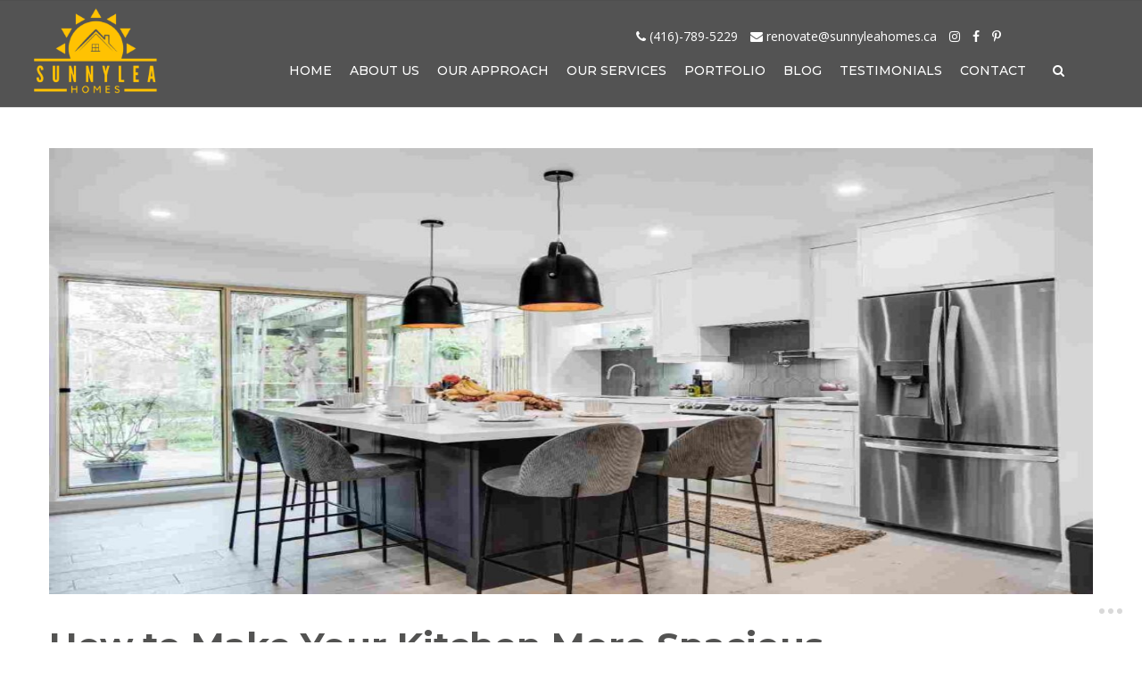

--- FILE ---
content_type: text/html; charset=UTF-8
request_url: https://sunnyleahomes.ca/how-to-make-your-kitchen-more-spacious/
body_size: 36008
content:
<!doctype html>

<!--[if lt IE 10]>
<html class="ie9 no-js eut-responsive" dir="ltr" lang="en-CA" prefix="og: https://ogp.me/ns#">
<![endif]-->
<!--[if (gt IE 9)|!(IE)]><!-->
<html class="no-js eut-responsive" dir="ltr" lang="en-CA" prefix="og: https://ogp.me/ns#">
<!--<![endif]-->
<head>
<meta charset="UTF-8">
<!-- allow pinned sites -->
<link rel="pingback" href="https://sunnyleahomes.ca/xmlrpc.php">
<link data-minify="1" href="https://sunnyleahomes.ca/wp-content/cache/min/1/aos@2.3.1/dist/aos.css?ver=1764633234" rel="stylesheet">
<script data-minify="1" src="https://sunnyleahomes.ca/wp-content/cache/min/1/aos@2.3.1/dist/aos.js?ver=1764633235" defer></script>

<script data-minify="1" src="https://sunnyleahomes.ca/wp-content/cache/min/1/ajax/libs/jquery/3.6.1/jquery.min.js?ver=1764633235"></script>
<script>
jQuery(document).ready(function($) {
    AOS.init({
        disable: 'mobile'
    });

    $('.animate_right').each(function(i) {
        $(this).attr('data-aos', 'fade-right');
    });
    $('.animate_left').each(function(i) {
        $(this).attr('data-aos', 'fade-left');
    });
    $('.animate_down').each(function(i) {
        $(this).attr('data-aos', 'fade-down');
    });
    
  
    AOS.refreshHard();
});
</script>

  
<title>How to Make Your Kitchen More Spacious | sunnyleahomes</title>
<link rel="preconnect" href="https://fonts.gstatic.com" crossorigin />
		<!-- All in One SEO 4.9.2 - aioseo.com -->
	<meta name="description" content="With a few creative tricks, you can make your small kitchen feel more spacious and functional. Keep reading these few easy tricks to make your kitchen appear larger." />
	<meta name="robots" content="max-snippet:-1, max-image-preview:large, max-video-preview:-1" />
	<meta name="author" content="Marino Scopelleti"/>
	<link rel="canonical" href="https://sunnyleahomes.ca/how-to-make-your-kitchen-more-spacious/" />
	<meta name="generator" content="All in One SEO (AIOSEO) 4.9.2" />
		<meta property="og:locale" content="en_US" />
		<meta property="og:site_name" content="Sunnylea Homes" />
		<meta property="og:type" content="article" />
		<meta property="og:title" content="How to Make Your Kitchen More Spacious | sunnyleahomes" />
		<meta property="og:description" content="With a few creative tricks, you can make your small kitchen feel more spacious and functional. Keep reading these few easy tricks to make your kitchen appear larger." />
		<meta property="og:url" content="https://sunnyleahomes.ca/how-to-make-your-kitchen-more-spacious/" />
		<meta property="og:image" content="https://staging.wsipowered.com/sunnylea-homes/wp-content/uploads/2020/07/about.jpg" />
		<meta property="og:image:secure_url" content="https://staging.wsipowered.com/sunnylea-homes/wp-content/uploads/2020/07/about.jpg" />
		<meta property="article:tag" content="condo renovation toronto" />
		<meta property="article:published_time" content="2022-09-13T14:33:19+00:00" />
		<meta property="article:modified_time" content="2024-04-25T11:53:15+00:00" />
		<meta name="twitter:card" content="summary" />
		<meta name="twitter:title" content="How to Make Your Kitchen More Spacious | sunnyleahomes" />
		<meta name="twitter:description" content="With a few creative tricks, you can make your small kitchen feel more spacious and functional. Keep reading these few easy tricks to make your kitchen appear larger." />
		<meta name="twitter:image" content="https://staging.wsipowered.com/sunnylea-homes/wp-content/uploads/2020/07/about.jpg" />
		<!-- All in One SEO -->

<link rel='dns-prefetch' href='//cdn.jsdelivr.net' />
<link rel='dns-prefetch' href='//unpkg.com' />
<link rel='dns-prefetch' href='//fonts.googleapis.com' />
<link rel="alternate" type="application/rss+xml" title="Sunnylea Homes &raquo; Feed" href="https://sunnyleahomes.ca/feed/" />
<link rel="alternate" type="application/rss+xml" title="Sunnylea Homes &raquo; Comments Feed" href="https://sunnyleahomes.ca/comments/feed/" />
<link rel="alternate" type="application/rss+xml" title="Sunnylea Homes &raquo; How to Make Your Kitchen More Spacious Comments Feed" href="https://sunnyleahomes.ca/how-to-make-your-kitchen-more-spacious/feed/" />
<link rel="alternate" title="oEmbed (JSON)" type="application/json+oembed" href="https://sunnyleahomes.ca/wp-json/oembed/1.0/embed?url=https%3A%2F%2Fsunnyleahomes.ca%2Fhow-to-make-your-kitchen-more-spacious%2F" />
<link rel="alternate" title="oEmbed (XML)" type="text/xml+oembed" href="https://sunnyleahomes.ca/wp-json/oembed/1.0/embed?url=https%3A%2F%2Fsunnyleahomes.ca%2Fhow-to-make-your-kitchen-more-spacious%2F&#038;format=xml" />
<meta name="viewport" content="width=device-width, initial-scale=1, maximum-scale=1, user-scalable=no">
<meta name="application-name" content="Sunnylea Homes">
<style id='wp-img-auto-sizes-contain-inline-css' type='text/css'>
img:is([sizes=auto i],[sizes^="auto," i]){contain-intrinsic-size:3000px 1500px}
/*# sourceURL=wp-img-auto-sizes-contain-inline-css */
</style>
<style id='wp-emoji-styles-inline-css' type='text/css'>

	img.wp-smiley, img.emoji {
		display: inline !important;
		border: none !important;
		box-shadow: none !important;
		height: 1em !important;
		width: 1em !important;
		margin: 0 0.07em !important;
		vertical-align: -0.1em !important;
		background: none !important;
		padding: 0 !important;
	}
/*# sourceURL=wp-emoji-styles-inline-css */
</style>
<style id='wp-block-library-inline-css' type='text/css'>
:root{--wp-block-synced-color:#7a00df;--wp-block-synced-color--rgb:122,0,223;--wp-bound-block-color:var(--wp-block-synced-color);--wp-editor-canvas-background:#ddd;--wp-admin-theme-color:#007cba;--wp-admin-theme-color--rgb:0,124,186;--wp-admin-theme-color-darker-10:#006ba1;--wp-admin-theme-color-darker-10--rgb:0,107,160.5;--wp-admin-theme-color-darker-20:#005a87;--wp-admin-theme-color-darker-20--rgb:0,90,135;--wp-admin-border-width-focus:2px}@media (min-resolution:192dpi){:root{--wp-admin-border-width-focus:1.5px}}.wp-element-button{cursor:pointer}:root .has-very-light-gray-background-color{background-color:#eee}:root .has-very-dark-gray-background-color{background-color:#313131}:root .has-very-light-gray-color{color:#eee}:root .has-very-dark-gray-color{color:#313131}:root .has-vivid-green-cyan-to-vivid-cyan-blue-gradient-background{background:linear-gradient(135deg,#00d084,#0693e3)}:root .has-purple-crush-gradient-background{background:linear-gradient(135deg,#34e2e4,#4721fb 50%,#ab1dfe)}:root .has-hazy-dawn-gradient-background{background:linear-gradient(135deg,#faaca8,#dad0ec)}:root .has-subdued-olive-gradient-background{background:linear-gradient(135deg,#fafae1,#67a671)}:root .has-atomic-cream-gradient-background{background:linear-gradient(135deg,#fdd79a,#004a59)}:root .has-nightshade-gradient-background{background:linear-gradient(135deg,#330968,#31cdcf)}:root .has-midnight-gradient-background{background:linear-gradient(135deg,#020381,#2874fc)}:root{--wp--preset--font-size--normal:16px;--wp--preset--font-size--huge:42px}.has-regular-font-size{font-size:1em}.has-larger-font-size{font-size:2.625em}.has-normal-font-size{font-size:var(--wp--preset--font-size--normal)}.has-huge-font-size{font-size:var(--wp--preset--font-size--huge)}.has-text-align-center{text-align:center}.has-text-align-left{text-align:left}.has-text-align-right{text-align:right}.has-fit-text{white-space:nowrap!important}#end-resizable-editor-section{display:none}.aligncenter{clear:both}.items-justified-left{justify-content:flex-start}.items-justified-center{justify-content:center}.items-justified-right{justify-content:flex-end}.items-justified-space-between{justify-content:space-between}.screen-reader-text{border:0;clip-path:inset(50%);height:1px;margin:-1px;overflow:hidden;padding:0;position:absolute;width:1px;word-wrap:normal!important}.screen-reader-text:focus{background-color:#ddd;clip-path:none;color:#444;display:block;font-size:1em;height:auto;left:5px;line-height:normal;padding:15px 23px 14px;text-decoration:none;top:5px;width:auto;z-index:100000}html :where(.has-border-color){border-style:solid}html :where([style*=border-top-color]){border-top-style:solid}html :where([style*=border-right-color]){border-right-style:solid}html :where([style*=border-bottom-color]){border-bottom-style:solid}html :where([style*=border-left-color]){border-left-style:solid}html :where([style*=border-width]){border-style:solid}html :where([style*=border-top-width]){border-top-style:solid}html :where([style*=border-right-width]){border-right-style:solid}html :where([style*=border-bottom-width]){border-bottom-style:solid}html :where([style*=border-left-width]){border-left-style:solid}html :where(img[class*=wp-image-]){height:auto;max-width:100%}:where(figure){margin:0 0 1em}html :where(.is-position-sticky){--wp-admin--admin-bar--position-offset:var(--wp-admin--admin-bar--height,0px)}@media screen and (max-width:600px){html :where(.is-position-sticky){--wp-admin--admin-bar--position-offset:0px}}

/*# sourceURL=wp-block-library-inline-css */
</style><style id='global-styles-inline-css' type='text/css'>
:root{--wp--preset--aspect-ratio--square: 1;--wp--preset--aspect-ratio--4-3: 4/3;--wp--preset--aspect-ratio--3-4: 3/4;--wp--preset--aspect-ratio--3-2: 3/2;--wp--preset--aspect-ratio--2-3: 2/3;--wp--preset--aspect-ratio--16-9: 16/9;--wp--preset--aspect-ratio--9-16: 9/16;--wp--preset--color--black: #000000;--wp--preset--color--cyan-bluish-gray: #abb8c3;--wp--preset--color--white: #ffffff;--wp--preset--color--pale-pink: #f78da7;--wp--preset--color--vivid-red: #cf2e2e;--wp--preset--color--luminous-vivid-orange: #ff6900;--wp--preset--color--luminous-vivid-amber: #fcb900;--wp--preset--color--light-green-cyan: #7bdcb5;--wp--preset--color--vivid-green-cyan: #00d084;--wp--preset--color--pale-cyan-blue: #8ed1fc;--wp--preset--color--vivid-cyan-blue: #0693e3;--wp--preset--color--vivid-purple: #9b51e0;--wp--preset--gradient--vivid-cyan-blue-to-vivid-purple: linear-gradient(135deg,rgb(6,147,227) 0%,rgb(155,81,224) 100%);--wp--preset--gradient--light-green-cyan-to-vivid-green-cyan: linear-gradient(135deg,rgb(122,220,180) 0%,rgb(0,208,130) 100%);--wp--preset--gradient--luminous-vivid-amber-to-luminous-vivid-orange: linear-gradient(135deg,rgb(252,185,0) 0%,rgb(255,105,0) 100%);--wp--preset--gradient--luminous-vivid-orange-to-vivid-red: linear-gradient(135deg,rgb(255,105,0) 0%,rgb(207,46,46) 100%);--wp--preset--gradient--very-light-gray-to-cyan-bluish-gray: linear-gradient(135deg,rgb(238,238,238) 0%,rgb(169,184,195) 100%);--wp--preset--gradient--cool-to-warm-spectrum: linear-gradient(135deg,rgb(74,234,220) 0%,rgb(151,120,209) 20%,rgb(207,42,186) 40%,rgb(238,44,130) 60%,rgb(251,105,98) 80%,rgb(254,248,76) 100%);--wp--preset--gradient--blush-light-purple: linear-gradient(135deg,rgb(255,206,236) 0%,rgb(152,150,240) 100%);--wp--preset--gradient--blush-bordeaux: linear-gradient(135deg,rgb(254,205,165) 0%,rgb(254,45,45) 50%,rgb(107,0,62) 100%);--wp--preset--gradient--luminous-dusk: linear-gradient(135deg,rgb(255,203,112) 0%,rgb(199,81,192) 50%,rgb(65,88,208) 100%);--wp--preset--gradient--pale-ocean: linear-gradient(135deg,rgb(255,245,203) 0%,rgb(182,227,212) 50%,rgb(51,167,181) 100%);--wp--preset--gradient--electric-grass: linear-gradient(135deg,rgb(202,248,128) 0%,rgb(113,206,126) 100%);--wp--preset--gradient--midnight: linear-gradient(135deg,rgb(2,3,129) 0%,rgb(40,116,252) 100%);--wp--preset--font-size--small: 13px;--wp--preset--font-size--medium: 20px;--wp--preset--font-size--large: 36px;--wp--preset--font-size--x-large: 42px;--wp--preset--spacing--20: 0.44rem;--wp--preset--spacing--30: 0.67rem;--wp--preset--spacing--40: 1rem;--wp--preset--spacing--50: 1.5rem;--wp--preset--spacing--60: 2.25rem;--wp--preset--spacing--70: 3.38rem;--wp--preset--spacing--80: 5.06rem;--wp--preset--shadow--natural: 6px 6px 9px rgba(0, 0, 0, 0.2);--wp--preset--shadow--deep: 12px 12px 50px rgba(0, 0, 0, 0.4);--wp--preset--shadow--sharp: 6px 6px 0px rgba(0, 0, 0, 0.2);--wp--preset--shadow--outlined: 6px 6px 0px -3px rgb(255, 255, 255), 6px 6px rgb(0, 0, 0);--wp--preset--shadow--crisp: 6px 6px 0px rgb(0, 0, 0);}:where(.is-layout-flex){gap: 0.5em;}:where(.is-layout-grid){gap: 0.5em;}body .is-layout-flex{display: flex;}.is-layout-flex{flex-wrap: wrap;align-items: center;}.is-layout-flex > :is(*, div){margin: 0;}body .is-layout-grid{display: grid;}.is-layout-grid > :is(*, div){margin: 0;}:where(.wp-block-columns.is-layout-flex){gap: 2em;}:where(.wp-block-columns.is-layout-grid){gap: 2em;}:where(.wp-block-post-template.is-layout-flex){gap: 1.25em;}:where(.wp-block-post-template.is-layout-grid){gap: 1.25em;}.has-black-color{color: var(--wp--preset--color--black) !important;}.has-cyan-bluish-gray-color{color: var(--wp--preset--color--cyan-bluish-gray) !important;}.has-white-color{color: var(--wp--preset--color--white) !important;}.has-pale-pink-color{color: var(--wp--preset--color--pale-pink) !important;}.has-vivid-red-color{color: var(--wp--preset--color--vivid-red) !important;}.has-luminous-vivid-orange-color{color: var(--wp--preset--color--luminous-vivid-orange) !important;}.has-luminous-vivid-amber-color{color: var(--wp--preset--color--luminous-vivid-amber) !important;}.has-light-green-cyan-color{color: var(--wp--preset--color--light-green-cyan) !important;}.has-vivid-green-cyan-color{color: var(--wp--preset--color--vivid-green-cyan) !important;}.has-pale-cyan-blue-color{color: var(--wp--preset--color--pale-cyan-blue) !important;}.has-vivid-cyan-blue-color{color: var(--wp--preset--color--vivid-cyan-blue) !important;}.has-vivid-purple-color{color: var(--wp--preset--color--vivid-purple) !important;}.has-black-background-color{background-color: var(--wp--preset--color--black) !important;}.has-cyan-bluish-gray-background-color{background-color: var(--wp--preset--color--cyan-bluish-gray) !important;}.has-white-background-color{background-color: var(--wp--preset--color--white) !important;}.has-pale-pink-background-color{background-color: var(--wp--preset--color--pale-pink) !important;}.has-vivid-red-background-color{background-color: var(--wp--preset--color--vivid-red) !important;}.has-luminous-vivid-orange-background-color{background-color: var(--wp--preset--color--luminous-vivid-orange) !important;}.has-luminous-vivid-amber-background-color{background-color: var(--wp--preset--color--luminous-vivid-amber) !important;}.has-light-green-cyan-background-color{background-color: var(--wp--preset--color--light-green-cyan) !important;}.has-vivid-green-cyan-background-color{background-color: var(--wp--preset--color--vivid-green-cyan) !important;}.has-pale-cyan-blue-background-color{background-color: var(--wp--preset--color--pale-cyan-blue) !important;}.has-vivid-cyan-blue-background-color{background-color: var(--wp--preset--color--vivid-cyan-blue) !important;}.has-vivid-purple-background-color{background-color: var(--wp--preset--color--vivid-purple) !important;}.has-black-border-color{border-color: var(--wp--preset--color--black) !important;}.has-cyan-bluish-gray-border-color{border-color: var(--wp--preset--color--cyan-bluish-gray) !important;}.has-white-border-color{border-color: var(--wp--preset--color--white) !important;}.has-pale-pink-border-color{border-color: var(--wp--preset--color--pale-pink) !important;}.has-vivid-red-border-color{border-color: var(--wp--preset--color--vivid-red) !important;}.has-luminous-vivid-orange-border-color{border-color: var(--wp--preset--color--luminous-vivid-orange) !important;}.has-luminous-vivid-amber-border-color{border-color: var(--wp--preset--color--luminous-vivid-amber) !important;}.has-light-green-cyan-border-color{border-color: var(--wp--preset--color--light-green-cyan) !important;}.has-vivid-green-cyan-border-color{border-color: var(--wp--preset--color--vivid-green-cyan) !important;}.has-pale-cyan-blue-border-color{border-color: var(--wp--preset--color--pale-cyan-blue) !important;}.has-vivid-cyan-blue-border-color{border-color: var(--wp--preset--color--vivid-cyan-blue) !important;}.has-vivid-purple-border-color{border-color: var(--wp--preset--color--vivid-purple) !important;}.has-vivid-cyan-blue-to-vivid-purple-gradient-background{background: var(--wp--preset--gradient--vivid-cyan-blue-to-vivid-purple) !important;}.has-light-green-cyan-to-vivid-green-cyan-gradient-background{background: var(--wp--preset--gradient--light-green-cyan-to-vivid-green-cyan) !important;}.has-luminous-vivid-amber-to-luminous-vivid-orange-gradient-background{background: var(--wp--preset--gradient--luminous-vivid-amber-to-luminous-vivid-orange) !important;}.has-luminous-vivid-orange-to-vivid-red-gradient-background{background: var(--wp--preset--gradient--luminous-vivid-orange-to-vivid-red) !important;}.has-very-light-gray-to-cyan-bluish-gray-gradient-background{background: var(--wp--preset--gradient--very-light-gray-to-cyan-bluish-gray) !important;}.has-cool-to-warm-spectrum-gradient-background{background: var(--wp--preset--gradient--cool-to-warm-spectrum) !important;}.has-blush-light-purple-gradient-background{background: var(--wp--preset--gradient--blush-light-purple) !important;}.has-blush-bordeaux-gradient-background{background: var(--wp--preset--gradient--blush-bordeaux) !important;}.has-luminous-dusk-gradient-background{background: var(--wp--preset--gradient--luminous-dusk) !important;}.has-pale-ocean-gradient-background{background: var(--wp--preset--gradient--pale-ocean) !important;}.has-electric-grass-gradient-background{background: var(--wp--preset--gradient--electric-grass) !important;}.has-midnight-gradient-background{background: var(--wp--preset--gradient--midnight) !important;}.has-small-font-size{font-size: var(--wp--preset--font-size--small) !important;}.has-medium-font-size{font-size: var(--wp--preset--font-size--medium) !important;}.has-large-font-size{font-size: var(--wp--preset--font-size--large) !important;}.has-x-large-font-size{font-size: var(--wp--preset--font-size--x-large) !important;}
/*# sourceURL=global-styles-inline-css */
</style>

<style id='classic-theme-styles-inline-css' type='text/css'>
/*! This file is auto-generated */
.wp-block-button__link{color:#fff;background-color:#32373c;border-radius:9999px;box-shadow:none;text-decoration:none;padding:calc(.667em + 2px) calc(1.333em + 2px);font-size:1.125em}.wp-block-file__button{background:#32373c;color:#fff;text-decoration:none}
/*# sourceURL=/wp-includes/css/classic-themes.min.css */
</style>
<link rel='stylesheet' id='wp-components-css' href='https://sunnyleahomes.ca/wp-includes/css/dist/components/style.min.css?ver=6.9' type='text/css' media='all' />
<link rel='stylesheet' id='wp-preferences-css' href='https://sunnyleahomes.ca/wp-includes/css/dist/preferences/style.min.css?ver=6.9' type='text/css' media='all' />
<link rel='stylesheet' id='wp-block-editor-css' href='https://sunnyleahomes.ca/wp-includes/css/dist/block-editor/style.min.css?ver=6.9' type='text/css' media='all' />
<link data-minify="1" rel='stylesheet' id='popup-maker-block-library-style-css' href='https://sunnyleahomes.ca/wp-content/cache/min/1/wp-content/plugins/popup-maker/dist/packages/block-library-style.css?ver=1764633234' type='text/css' media='all' />
<link data-minify="1" rel='stylesheet' id='divicarousel8_swipper_css-css' href='https://sunnyleahomes.ca/wp-content/cache/min/1/wp-content/plugins/carousels-slider-for-divi/public/css/swiper-bundle.css?ver=1764633234' type='text/css' media='all' />
<link data-minify="1" rel='stylesheet' id='divicarousel8_custom_css-css' href='https://sunnyleahomes.ca/wp-content/cache/min/1/wp-content/plugins/carousels-slider-for-divi/public/css/custom.css?ver=1764633234' type='text/css' media='all' />
<link data-minify="1" rel='stylesheet' id='slick-css-css' href='https://sunnyleahomes.ca/wp-content/cache/min/1/npm/slick-carousel@1.8.1/slick/slick.css?ver=1764633234' type='text/css' media='all' />
<link data-minify="1" rel='stylesheet' id='slick-theme-css-css' href='https://sunnyleahomes.ca/wp-content/cache/min/1/npm/slick-carousel@1.8.1/slick/slick-theme.css?ver=1764633234' type='text/css' media='all' />
<link data-minify="1" rel='stylesheet' id='custom-slider-style-css' href='https://sunnyleahomes.ca/wp-content/cache/min/1/wp-content/plugins/custom-service-post-type/css/style.css?ver=1764633234' type='text/css' media='all' />
<link data-minify="1" rel='stylesheet' id='wpfcas-font-awesome-css' href='https://sunnyleahomes.ca/wp-content/cache/min/1/wp-content/plugins/wp-featured-content-and-slider/assets/css/font-awesome.min.css?ver=1764633234' type='text/css' media='all' />
<link data-minify="1" rel='stylesheet' id='wpfcas_style-css' href='https://sunnyleahomes.ca/wp-content/cache/min/1/wp-content/plugins/wp-featured-content-and-slider/assets/css/featured-content-style.css?ver=1764633234' type='text/css' media='all' />
<link data-minify="1" rel='stylesheet' id='wpfcas_slick_style-css' href='https://sunnyleahomes.ca/wp-content/cache/min/1/wp-content/plugins/wp-featured-content-and-slider/assets/css/slick.css?ver=1764633234' type='text/css' media='all' />
<link data-minify="1" rel='stylesheet' id='contact-form-7-css' href='https://sunnyleahomes.ca/wp-content/cache/min/1/wp-content/plugins/contact-form-7/includes/css/styles.css?ver=1764633234' type='text/css' media='all' />
<link data-minify="1" rel='stylesheet' id='wpcf7-redirect-script-frontend-css' href='https://sunnyleahomes.ca/wp-content/cache/min/1/wp-content/plugins/wpcf7-redirect/build/assets/frontend-script.css?ver=1764633234' type='text/css' media='all' />
<link data-minify="1" rel='stylesheet' id='eut-awesome-fonts-css' href='https://sunnyleahomes.ca/wp-content/cache/min/1/wp-content/themes/corpus/css/font-awesome.min.css?ver=1764633234' type='text/css' media='all' />
<link data-minify="1" rel='stylesheet' id='eut-basic-css' href='https://sunnyleahomes.ca/wp-content/cache/min/1/wp-content/themes/corpus/css/basic.css?ver=1764633234' type='text/css' media='all' />
<link data-minify="1" rel='stylesheet' id='eut-grid-css' href='https://sunnyleahomes.ca/wp-content/cache/min/1/wp-content/themes/corpus/css/grid.css?ver=1764633234' type='text/css' media='all' />
<link data-minify="1" rel='stylesheet' id='eut-theme-style-css' href='https://sunnyleahomes.ca/wp-content/cache/min/1/wp-content/themes/corpus/css/theme-style.css?ver=1764633234' type='text/css' media='all' />
<link data-minify="1" rel='stylesheet' id='eut-elements-css' href='https://sunnyleahomes.ca/wp-content/cache/min/1/wp-content/themes/corpus/css/elements.css?ver=1764633234' type='text/css' media='all' />
<link data-minify="1" rel='stylesheet' id='leaflet-css' href='https://sunnyleahomes.ca/wp-content/cache/min/1/leaflet@1.3.1/dist/leaflet.css?ver=1764633234' type='text/css' media='all' />
<link data-minify="1" rel='stylesheet' id='eut-style-css' href='https://sunnyleahomes.ca/wp-content/cache/min/1/wp-content/themes/corpus-child/style.css?ver=1764633234' type='text/css' media='all' />
<link data-minify="1" rel='stylesheet' id='eut-responsive-css' href='https://sunnyleahomes.ca/wp-content/cache/min/1/wp-content/themes/corpus/css/responsive.css?ver=1764633234' type='text/css' media='all' />
<link rel='stylesheet' id='divicarousel8-styles-css' href='https://sunnyleahomes.ca/wp-content/plugins/carousels-slider-for-divi/styles/style-dbp.min.css?ver=1.6.3' type='text/css' media='all' />
<link rel='stylesheet' id='revslider-divi-styles-css' href='https://sunnyleahomes.ca/wp-content/plugins/revslider/admin/includes/shortcode_generator/divi/styles/style-dbp.min.css?ver=1.0.0' type='text/css' media='all' />
<link data-minify="1" rel='stylesheet' id='divi-builder-style-css' href='https://sunnyleahomes.ca/wp-content/cache/min/1/wp-content/plugins/divi-builder/css/style-static.min.css?ver=1764633234' type='text/css' media='all' />
<link data-minify="1" rel='stylesheet' id='js_composer_front-css' href='https://sunnyleahomes.ca/wp-content/cache/min/1/wp-content/plugins/js_composer/assets/css/js_composer.min.css?ver=1764633237' type='text/css' media='all' />
<link data-minify="1" rel='stylesheet' id='font-awesome-css' href='https://sunnyleahomes.ca/wp-content/cache/min/1/wp-content/plugins/popup-anything-on-click/assets/css/font-awesome.min.css?ver=1764633234' type='text/css' media='all' />
<link data-minify="1" rel='stylesheet' id='popupaoc-public-style-css' href='https://sunnyleahomes.ca/wp-content/cache/min/1/wp-content/plugins/popup-anything-on-click/assets/css/popupaoc-public.css?ver=1764633234' type='text/css' media='all' />
<link rel='stylesheet' id='redux-google-fonts-eut_corpus_options-css' href='https://fonts.googleapis.com/css?family=Open+Sans%3A400%2C300%2C600%7CMontserrat%3A700%2C500&#038;ver=1711520110' type='text/css' media='all' />
<!--n2css--><!--n2js--><script type="text/javascript" src="https://sunnyleahomes.ca/wp-includes/js/jquery/jquery.min.js?ver=3.7.1" id="jquery-core-js"></script>
<script type="text/javascript" src="https://sunnyleahomes.ca/wp-includes/js/jquery/jquery-migrate.min.js?ver=3.4.1" id="jquery-migrate-js"></script>
<script type="text/javascript" src="https://sunnyleahomes.ca/wp-content/plugins/carousels-slider-for-divi/public/js/swiper-bundle.min.js?ver=1.6.3" id="divicarousel8_swipper_js-js" defer></script>
<script data-minify="1" type="text/javascript" src="https://sunnyleahomes.ca/wp-content/cache/min/1/wp-content/plugins/wonderplugin-lightbox-trial/engine/wonderpluginlightbox.js?ver=1764633235" id="wonderplugin-lightbox-script-js" defer></script>
<script data-minify="1" type="text/javascript" src="https://sunnyleahomes.ca/wp-content/cache/min/1/wp-content/themes/corpus/js/modernizr.custom.js?ver=1764633235" id="eut-modernizr-script-js" defer></script>
<link rel="https://api.w.org/" href="https://sunnyleahomes.ca/wp-json/" /><link rel="alternate" title="JSON" type="application/json" href="https://sunnyleahomes.ca/wp-json/wp/v2/posts/10395" /><link rel="EditURI" type="application/rsd+xml" title="RSD" href="https://sunnyleahomes.ca/xmlrpc.php?rsd" />
<meta name="generator" content="WordPress 6.9" />
<link rel='shortlink' href='https://sunnyleahomes.ca/?p=10395' />
<!-- HFCM by 99 Robots - Snippet # 1: GTM -->
<!-- Google Tag Manager -->
<script>(function(w,d,s,l,i){w[l]=w[l]||[];w[l].push({'gtm.start':
new Date().getTime(),event:'gtm.js'});var f=d.getElementsByTagName(s)[0],
j=d.createElement(s),dl=l!='dataLayer'?'&l='+l:'';j.async=true;j.src=
'https://www.googletagmanager.com/gtm.js?id='+i+dl;f.parentNode.insertBefore(j,f);
})(window,document,'script','dataLayer','GTM-5HRNVNQ');</script>
<!-- End Google Tag Manager -->
<!-- /end HFCM by 99 Robots -->
<!-- HFCM by 99 Robots - Snippet # 2: Local business schema code -->
<script type="application/ld+json">
{
"@context": "https://schema.org",
"@type": "HomeAndConstructionBusiness",
"additionalType": "Home Renovations",
"name": "Sunnylea Homes",
"address":
{
"@type": "PostalAddress",
"streetAddress": "2700 Dufferin St #65",
"addressLocality": "York",
"addressRegion": "ON",
"postalCode": "M6B 4J3",
"addressCountry": "CA"
},
"telephone": "+1 416-789-5229",
"description": "Sunnylea Homes is a family-owned renovation contractor. With 35 years of experience, we have been serving our clients across Greater Toronto established neighbourhoods. We deliver the finest quality renovations with exceptional customer service and lead with innovative ideas and creative solutions.",
"openingHours": [ "Mo 09:00-17:00", "Tu 09:00-17:00", "We 09:00-17:00", "Th 09:00-17:00", "Fr 09:00-17:00" ],
"url": "https://sunnyleahomes.ca/",
"image": "https://sunnyleahomes.ca/wp-content/uploads/2020/07/about.jpg",
"priceRange":"$$",
"areaServed": [
	{
		"@type": "City",
		"name": "Brampton",
		"sameAs": "https://en.wikipedia.org/wiki/Brampton"
	},
    {
		"@type": "City",
		"name": "Mississauga",
		"sameAs": "https://en.wikipedia.org/wiki/Mississauga"
	},
    {
		"@type": "City",
		"name": "Etobicoke",
		"sameAs": "https://en.wikipedia.org/wiki/Etobicoke"
	},
    {
		"@type": "City",
		"name": "Toronto",
		"sameAs": "https://en.wikipedia.org/wiki/Toronto"
	},
    {
		"@type": "City",
		"name": "North York",
		"sameAs": "https://en.wikipedia.org/wiki/North_York"
	},
    {
		"@type": "City",
		"name": "Scarborough",
		"sameAs": "https://en.wikipedia.org/wiki/Scarborough,_Toronto"
	},
    {
		"@type": "City",
		"name": "Markham",
		"sameAs": "https://en.wikipedia.org/wiki/Markham,_Ontario"
	},
    {
		"@type": "City",
		"name": "Vaughan",
		"sameAs": "https://en.wikipedia.org/wiki/Vaughan"
	},
    {
		"@type": "City",
		"name": "Richmond Hill",
		"sameAs": "https://en.wikipedia.org/wiki/Richmond_Hill,_Ontario"
	}
    ]
}
</script>
<!-- /end HFCM by 99 Robots -->
<!-- HFCM by 99 Robots - Snippet # 9: Review Schema -->
<script type="application/ld+json">
{
"@context": "http://schema.org",
"@type": "LocalBusiness",
"name": "Sunnylea Homes",
"aggregateRating": {
"@type": "AggregateRating",
"ratingValue": "5",
"reviewCount": "23",
"bestRating": "5",
"worstRating": "0"
}
}
</script>


<!-- /end HFCM by 99 Robots -->
<!-- Meta Pixel Code -->
<script>
!function(f,b,e,v,n,t,s)
{if(f.fbq)return;n=f.fbq=function(){n.callMethod?
n.callMethod.apply(n,arguments):n.queue.push(arguments)};
if(!f._fbq)f._fbq=n;n.push=n;n.loaded=!0;n.version='2.0';
n.queue=[];t=b.createElement(e);t.async=!0;
t.src=v;s=b.getElementsByTagName(e)[0];
s.parentNode.insertBefore(t,s)}(window, document,'script',
'https://connect.facebook.net/en_US/fbevents.js');
fbq('init', '914409507467569');
fbq('track', 'PageView');
</script>
<noscript><img height="1" width="1" style="display:none"
src="https://www.facebook.com/tr?id=914409507467569&ev=PageView&noscript=1"
/></noscript>
<!-- End Meta Pixel Code --><script src='https://preview.revechat.com/shopify/2088449_sunnyleahomes.ca_WORDPRESS.js?v=1768376027' defer></script><!-- Dynamic css -->
<style type="text/css">
 body, #eut-theme-wrapper #eut-search-modal input[type='text'] { font-size: 15px; font-family: "Open Sans"; font-weight: 400; line-height: 20px; } input[type='text'], input[type='input'], input[type='password'], input[type='email'], input[type='number'], input[type='date'], input[type='url'], input[type='tel'], input[type='search'], textarea, select { font-family: "Open Sans"; } #eut-header .eut-logo.eut-logo-text a { font-family: Montserrat; font-weight: 700; font-style: normal; font-size: 18px; text-transform: uppercase; } #eut-header #eut-main-menu ul li ul li a, #eut-main-menu-responsive ul.eut-menu li a { font-family: Montserrat; font-weight: 500; font-style: normal; font-size: 12px; text-transform: uppercase; letter-spacing: 0.5px; } #eut-header #eut-main-menu > ul > li > a, #eut-main-menu-responsive ul.eut-menu > li > a, #eut-header .eut-responsive-menu-text { font-family: Montserrat; font-weight: 500; font-style: normal; font-size: 14px; text-transform: uppercase; letter-spacing: 0.5px; } h1, .eut-h1 { font-family: Montserrat; font-weight: 500; font-style: normal; font-size: 40px; text-transform: none; line-height: 53px; } h2, .eut-h2 { font-family: Montserrat; font-weight: 500; font-style: normal; font-size: 36px; text-transform: none; line-height: 46px; } h3, .eut-h3 { font-family: Montserrat; font-weight: 500; font-style: normal; font-size: 42px; text-transform: uppercase; line-height: 35px; } h4, .eut-h4 { font-family: Montserrat; font-weight: 500; font-style: normal; font-size: 32px; text-transform: uppercase; line-height: 40px; } h5, .eut-h5, #reply-title, .vc_tta.vc_general .vc_tta-panel-title { font-family: Montserrat; font-weight: 500; font-style: normal; font-size: 24px; text-transform: capitalize; line-height: 32px; } h6, .eut-h6, .mfp-title { font-family: Montserrat; font-weight: 500; font-style: normal; font-size: 20px; text-transform: uppercase; line-height: 24px; } #eut-page-title .eut-title { font-family: Montserrat; font-weight: 500; font-style: normal; font-size: 30px; text-transform: none; line-height: 40px; } #eut-page-title .eut-description { font-family: "Open Sans"; font-weight: 400; font-style: normal; font-size: 15px; text-transform: none; line-height: 26px; } #eut-portfolio-title .eut-title { font-family: Montserrat; font-weight: 500; font-style: normal; font-size: 30px; text-transform: none; line-height: 40px; } #eut-portfolio-title .eut-description { font-family: "Open Sans"; font-weight: 400; font-style: normal; font-size: 15px; text-transform: none; line-height: 26px; } #eut-post-title .eut-title, .eut-single-post-title, .eut-large-media .eut-post-title { font-family: Montserrat; font-weight: 500; font-style: normal; font-size: 30px; text-transform: none; line-height: 40px; } #eut-header[data-fullscreen='no'] #eut-feature-section .eut-title { font-family: Montserrat; font-weight: 500; font-style: normal; font-size: 64px; text-transform: none; line-height: 72px; } #eut-header[data-fullscreen='no'] #eut-feature-section .eut-description { font-family: "Open Sans"; font-weight: 400; font-style: normal; font-size: 15px; text-transform: none; line-height: 40px; } #eut-header[data-fullscreen='yes'] #eut-feature-section .eut-title { font-family: Montserrat; font-weight: 500; font-style: normal; font-size: 54px; text-transform: none; line-height: 96px; } #eut-header[data-fullscreen='yes'] #eut-feature-section .eut-description { font-family: "Open Sans"; font-weight: 400; font-style: normal; font-size: 15px; text-transform: none; line-height: 26px; } .eut-leader-text p, p.eut-leader-text, blockquote { font-family: "Open Sans"; font-weight: 300; font-style: normal; font-size: 24px; text-transform: none; line-height: 38px; } .eut-subtitle p, .eut-subtitle { font-family: "Open Sans"; font-weight: 400; font-style: normal; font-size: 15px; text-transform: none; line-height: 24px; letter-spacing: 0.5px; } .eut-small-text, small, #eut-anchor-menu a, #eut-post-title #eut-social-share ul li .eut-like-counter, .eut-pagination ul li, #eut-header-options ul.eut-options a span, .eut-pagination .eut-icon-nav-right, .eut-pagination .eut-icon-nav-left, #eut-footer-bar .eut-social li, #eut-footer-bar .eut-copyright, #eut-footer-bar #eut-second-menu, #eut-share-modal .eut-social li a, #eut-language-modal .eut-language li a, .logged-in-as, .widget.widget_recent_entries li span.post-date, cite, label, .eut-slider-item .eut-slider-content span.eut-title, .eut-gallery figure figcaption .eut-caption, .widget.widget_calendar caption, .widget .rss-date, .widget.widget_tag_cloud a, .eut-widget.eut-latest-news .eut-latest-news-date, .eut-widget.eut-comments .eut-comment-date, .wpcf7-form p, .wpcf7-form .eut-one-third, .wpcf7-form .eut-one-half, .mfp-counter, .eut-comment-nav ul li a, .eut-portfolio .eut-like-counter span, .eut-map-infotext p, a.eut-infotext-link, #eut-main-menu span.eut-no-assigned-menu { font-family: "Open Sans"; font-weight: 400; font-style: normal; font-size: 13px !important; text-transform: none; } .eut-blog.eut-isotope[data-type='pint-blog'] .eut-isotope-item .eut-media-content .eut-read-more span, .eut-search button[type='submit'], .eut-btn, input[type='submit'], input[type='reset'], input[type='button'], button, .woocommerce #respond input#submit, .eut-portfolio .eut-portfolio-btns { font-family: "Open Sans"; font-weight: 600; font-style: normal; font-size: 15px !important; text-transform: uppercase; } 
</style><!-- Dynamic css -->
<style type="text/css">
 .eut-body-overlay, .mfp-bg { background-color: rgba(0,0,0,0.85); } #eut-top-bar { line-height: 0px; background-color: #535353; color: #f7f7f7; } #eut-top-bar a { color: #fcfcfc; } #eut-top-bar a:hover { color: #ffc202; } #eut-top-bar .eut-language ul li a { background-color: #1c1c1c; color: #8e8e8e; } #eut-top-bar .eut-language ul li a:hover { background-color: #151515; color: #e0e0e0; } #eut-header[data-overlap='yes'][data-header-position='above-feature'][data-topbar='yes'] #eut-header-wrapper { top: 0px; } #eut-top-bar, #eut-top-bar ul li.eut-topbar-item ul li a, #eut-top-bar ul.eut-bar-content, #eut-top-bar ul.eut-bar-content > li { border-color: #4f4f4f !important; } #eut-header #eut-inner-header { height: 120px; line-height: 120px; } #eut-header #eut-header-wrapper, #eut-header[data-menu-align='center'] #eut-main-menu { height: 120px; } #eut-header .eut-menu-options-wrapper { min-width: 105px; } #eut-header .eut-menu-options { height: 120px; line-height: 120px; } #eut-header .eut-logo { height: 120px; } #eut-header .eut-logo .eut-logo-wrapper a { height: 120px; } #eut-header[data-overlap='yes'][data-header-position='above-feature'] .eut-feature-content { padding-top: 60px; } #eut-header[data-overlap='yes'][data-header-position='above-feature'] .eut-feature-content.eut-align-left-top, #eut-header[data-overlap='yes'][data-header-position='above-feature'] .eut-feature-content.eut-align-center-top, #eut-header[data-overlap='yes'][data-header-position='above-feature'] .eut-feature-content.eut-align-right-top { padding-top: 160px; } #eut-header[data-overlap='yes'][data-header-position='below-feature'] .eut-feature-content.eut-align-left-bottom, #eut-header[data-overlap='yes'][data-header-position='below-feature'] .eut-feature-content.eut-align-center-bottom, #eut-header[data-overlap='yes'][data-header-position='below-feature'] .eut-feature-content.eut-align-right-bottom { padding-bottom: 160px; } #eut-main-menu-responsive { color: #ffffff; background-color: rgba(83,83,83,1); } #eut-main-menu-responsive li a, #eut-main-menu-responsive ul.eut-menu-options a { color: #ffffff; } #eut-main-menu-responsive li a:hover, #eut-main-menu-responsive ul.eut-menu-options a:hover { color: #ffffff; } #eut-main-menu-responsive ul li.current-menu-item > a, #eut-main-menu-responsive ul li.current-menu-parent > a, #eut-main-menu-responsive ul li.current_page_item > a, #eut-main-menu-responsive ul li.current_page_ancestor > a { color: #ffffff; } .eut-side-area .eut-close-menu-button:after, .eut-side-area .eut-close-menu-button:before, #eut-main-menu-responsive ul.eut-menu li .eut-arrow:after, #eut-main-menu-responsive ul.eut-menu li .eut-arrow:before { background-color: #ffffff; } #eut-main-menu-responsive .eut-menu-options a { color: #ffffff; } #eut-main-menu-responsive ul li a .label { color: #e0e0e0; background-color: #151515; } #eut-header.eut-default #eut-inner-header, #eut-header.eut-default[data-sticky-header='shrink'] { background-color: rgba(83,83,83,1); } #eut-header #eut-inner-header, #eut-header[data-menu-options='right'] .eut-menu-options-wrapper, #eut-header[data-menu-options='left'] .eut-menu-options-wrapper { border-color: rgba(224,224,224,1); } #eut-header.eut-default #eut-main-menu > ul > li > a, #eut-header.eut-default .eut-menu-options a, #eut-header.eut-default .eut-logo.eut-logo-text a, #eut-header.eut-default .eut-responsive-menu-text { color: #ffffff; } #eut-header.eut-default .eut-menu-button-line { background-color: #ffffff; } #eut-header.eut-default .eut-button-icon .eut-line-icon, #eut-header.eut-default .eut-button-icon .eut-line-icon:after, #eut-header.eut-default .eut-button-icon .eut-line-icon:before { background-color: #ffffff; } #eut-header.eut-default .eut-button-icon:hover .eut-line-icon, #eut-header.eut-default .eut-button-icon:hover .eut-line-icon:after, #eut-header.eut-default .eut-button-icon:hover .eut-line-icon:before { background-color: #ffffff; } #eut-header.eut-default #eut-main-menu > ul > li > a span.eut-item:after { background-color: #ffc202; } #eut-header.eut-default #eut-main-menu > ul > li.current-menu-item > a, #eut-header.eut-default #eut-main-menu > ul > li.current-menu-parent > a, #eut-header.eut-default #eut-main-menu > ul > li.current_page_item > a, #eut-header.eut-default #eut-main-menu > ul > li.current_page_ancestor > a, #eut-header.eut-default #eut-main-menu > ul > li:hover > a, #eut-header.eut-default #eut-main-menu > ul > li.current-menu-ancestor > a, #eut-header.eut-default #eut-main-menu > ul > li.active > a, #eut-header.eut-default .eut-menu-options a:hover , #eut-main-menu-responsive ul.eut-menu > li.open > a { color: #ffffff; } #eut-header #eut-main-menu ul li ul a, #eut-header #eut-main-menu ul li a:hover .label, #eut-header #eut-main-menu > ul > li.megamenu > ul { color: #8e8e8e; background-color: #1c1c1c; } #eut-header #eut-main-menu ul li.current-menu-item > a { color: #e0e0e0; } #eut-header #eut-main-menu ul li ul a:hover { color: #e0e0e0; background-color: #151515; } #eut-header #eut-main-menu > ul > li.megamenu > ul > li { border-color: #383838; } #eut-header #eut-main-menu > ul > li.megamenu > ul > li > a { color: #ffffff; background-color: transparent; } #eut-header.eut-light #eut-inner-header, #eut-header.eut-light[data-menu-options='right'] .eut-menu-options-wrapper, #eut-header.eut-light[data-menu-options='left'] .eut-menu-options-wrapper { border-color: rgba(255,255,255,0); } #eut-header.eut-light #eut-main-menu > ul > li > a, #eut-header.eut-light .eut-menu-options a, #eut-header.eut-light .eut-logo.eut-logo-text a, #eut-header.eut-light .eut-responsive-menu-text { color: #ffffff; } #eut-header.eut-light .eut-menu-button-line { background-color: #ffffff; } #eut-header.eut-light .eut-button-icon .eut-line-icon, #eut-header.eut-light .eut-button-icon .eut-line-icon:after, #eut-header.eut-light .eut-button-icon .eut-line-icon:before { background-color: #ffffff; } #eut-header.eut-light .eut-button-icon:hover .eut-line-icon, #eut-header.eut-light .eut-button-icon:hover .eut-line-icon:after, #eut-header.eut-light .eut-button-icon:hover .eut-line-icon:before { background-color: #ffffff; } #eut-header.eut-light #eut-main-menu > ul > li > a span.eut-item:after { background-color: #ffc202; } #eut-header.eut-light #eut-main-menu > ul > li.current-menu-item > a, #eut-header.eut-light #eut-main-menu > ul > li.current-menu-parent > a, #eut-header.eut-light #eut-main-menu > ul > li.current_page_item > a, #eut-header.eut-light #eut-main-menu > ul > li.current_page_ancestor > a, #eut-header.eut-light #eut-main-menu > ul > li.active > a, #eut-header.eut-light #eut-main-menu > ul > li:hover > a, #eut-header.eut-light #eut-main-menu > ul > li.current-menu-ancestor > a, #eut-header.eut-light .eut-menu-options a:hover { color: #ffffff; } #eut-header.eut-dark #eut-inner-header, #eut-header.eut-dark[data-menu-options='right'] .eut-menu-options-wrapper, #eut-header.eut-dark[data-menu-options='left'] .eut-menu-options-wrapper { border-color: rgba(0,0,0,0.10); } #eut-header.eut-dark #eut-main-menu > ul > li > a, #eut-header.eut-dark .eut-menu-options a, #eut-header.eut-dark .eut-logo.eut-logo-text a, #eut-header.eut-dark .eut-responsive-menu-text { color: #ffffff; } #eut-header.eut-dark .eut-menu-button-line { background-color: #ffffff; } #eut-header.eut-dark .eut-button-icon .eut-line-icon, #eut-header.eut-dark .eut-button-icon .eut-line-icon:after, #eut-header.eut-dark .eut-button-icon .eut-line-icon:before { background-color: #ffffff; } #eut-header.eut-dark .eut-button-icon:hover .eut-line-icon, #eut-header.eut-dark .eut-button-icon:hover .eut-line-icon:after, #eut-header.eut-dark .eut-button-icon:hover .eut-line-icon:before { background-color: #ffffff; } #eut-header.eut-dark #eut-main-menu > ul > li > a span.eut-item:after { background-color: #ffc202; } #eut-header.eut-dark #eut-main-menu > ul > li.current-menu-item > a, #eut-header.eut-dark #eut-main-menu > ul > li.current-menu-parent > a, #eut-header.eut-dark #eut-main-menu > ul > li.current_page_item > a, #eut-header.eut-dark #eut-main-menu > ul > li.current_page_ancestor > a, #eut-header.eut-dark #eut-main-menu > ul > li.active > a, #eut-header.eut-dark #eut-main-menu > ul > li:hover > a, #eut-header.eut-dark #eut-main-menu > ul > li.current-menu-ancestor > a, #eut-header.eut-dark .eut-menu-options a:hover { color: #ffffff; } #eut-header.eut-default.eut-header-sticky #eut-inner-header, #eut-header.eut-light.eut-header-sticky #eut-inner-header, #eut-header.eut-dark.eut-header-sticky #eut-inner-header, #eut-header[data-sticky-header='advanced'] #eut-inner-header:before { background-color: rgba(83,83,83,0.95); } #eut-header.eut-header-sticky #eut-inner-header, #eut-header.eut-header-sticky[data-menu-options='right'] .eut-menu-options-wrapper, #eut-header.eut-header-sticky[data-menu-options='left'] .eut-menu-options-wrapper { border-color: rgba(0,0,0,0.10); } #eut-header.eut-header-sticky #eut-main-menu > ul > li > a, #eut-header.eut-header-sticky .eut-menu-options a, #eut-header.eut-header-sticky .eut-logo.eut-logo-text a, #eut-header.eut-header-sticky .eut-responsive-menu-text { color: #ffffff; } #eut-header.eut-header-sticky #eut-main-menu > ul > li.current-menu-item > a, #eut-header.eut-header-sticky #eut-main-menu > ul > li.current-menu-parent > a, #eut-header.eut-header-sticky #eut-main-menu > ul > li.current_page_item > a, #eut-header.eut-header-sticky #eut-main-menu > ul > li.current_page_ancestor > a, #eut-header.eut-header-sticky #eut-main-menu > ul > li.active > a, #eut-header.eut-header-sticky #eut-main-menu > ul > li:hover > a, #eut-header.eut-header-sticky #eut-main-menu > ul > li.current-menu-ancestor > a, #eut-header.eut-header-sticky .eut-menu-options a:hover { color: #ffffff; } #eut-header.eut-header-sticky #eut-main-menu > ul > li > a span.eut-item:after { background-color: #ffc202; } #eut-header.eut-header-sticky .eut-advanced-menu-button .eut-button-icon .eut-line-icon, #eut-header.eut-header-sticky .eut-advanced-menu-button .eut-button-icon .eut-line-icon:after, #eut-header.eut-header-sticky .eut-advanced-menu-button .eut-button-icon .eut-line-icon:before { background-color: #ffffff; } #eut-header.eut-header-sticky .eut-advanced-menu-button .eut-button-icon:hover .eut-line-icon, #eut-header.eut-header-sticky .eut-advanced-menu-button .eut-button-icon:hover .eut-line-icon:after, #eut-header.eut-header-sticky .eut-advanced-menu-button .eut-button-icon:hover .eut-line-icon:before { background-color: #ffffff; } #eut-header.eut-header-sticky .eut-button-icon .eut-line-icon, #eut-header.eut-header-sticky .eut-button-icon .eut-line-icon:after, #eut-header.eut-header-sticky .eut-button-icon .eut-line-icon:before { background-color: #ffffff; } #eut-header.eut-header-sticky .eut-button-icon:hover .eut-line-icon, #eut-header.eut-header-sticky .eut-button-icon:hover .eut-line-icon:after, #eut-header.eut-header-sticky .eut-button-icon:hover .eut-line-icon:before { background-color: #ffffff; } #eut-page-title, #eut-main-content.eut-error-404 { background-color: #f1f1f1; } #eut-portfolio-title { background-color: #f1f1f1; } #eut-page-title.eut-blog-title { background-color: #f1f1f1; } #eut-post-title { background-color: ; } #eut-anchor-menu { height: 70px; line-height: 70px; } #eut-anchor-menu-wrapper { height: 70px; } #eut-anchor-menu, #eut-anchor-menu.eut-responsive-bar ul li, #eut-anchor-menu ul li ul { background-color: #efefef; } #eut-anchor-menu ul li a { color: #6e6e6e; background-color: #efefef; } #eut-anchor-menu .eut-menu-button .eut-menu-button-line { background-color: #6e6e6e; } #eut-anchor-menu ul li.current-menu-item a, #eut-anchor-menu ul li a:hover, #eut-anchor-menu ul li.primary-button a, #eut-anchor-menu ul li.current > a, #eut-anchor-menu.eut-current-link ul li.active > a { color: #FA4949; background-color: #efefef; } #eut-anchor-menu ul li, #eut-anchor-menu ul li ul li, #eut-anchor-menu.eut-responsive-bar ul li, #eut-anchor-menu.eut-responsive-bar ul li ul, #eut-anchor-menu.eut-incontainer > ul > li:first-child { border-color: #e5e5e5; } #eut-main-content { background-color: #ffffff; } a { color: #fcfcfc; } a:hover { color: #fcfcfc; } #eut-footer-area { background-color: #e8e8e8; } /* Widget Title Color */ #eut-footer-area h1, #eut-footer-area h2, #eut-footer-area h3, #eut-footer-area h4, #eut-footer-area h5, #eut-footer-area h6, #eut-footer-area .eut-widget-title, #eut-footer-area .widget.widget_recent_entries li span.post-date, #eut-footer-area .widget.widget_rss .eut-widget-title a { color: #ffffff; } /* Footer Text Color */ #eut-footer-area, #eut-footer-area .widget.widget_tag_cloud a{ color: #ffffff; } #eut-footer-area .widget li a, #eut-footer-area a { color: #ffffff; } /* Footer Text Hover Color */ #eut-footer-area .widget li a:hover, #eut-footer-area a:hover { color: #ffffff; } #eut-footer-area input, #eut-footer-area input[type='text'], #eut-footer-area input[type='input'], #eut-footer-area input[type='password'], #eut-footer-area input[type='email'], #eut-footer-area input[type='number'], #eut-footer-area input[type='date'], #eut-footer-area input[type='url'], #eut-footer-area input[type='tel'], #eut-footer-area input[type='search'], #eut-footer-area .eut-search button[type='submit'], #eut-footer-area textarea, #eut-footer-area select, #eut-footer-area .widget.widget_calendar table th, #eut-footer-area .eut-widget.eut-social li a, #eut-footer-area .widget li, #eut-footer-area .widget li ul { border-color: #ffffff; } #eut-footer-bar { background-color: rgba(21,21,21,1); color: #5c5c5c; } #eut-footer-bar #eut-second-menu li a, #eut-footer-bar .eut-social li a, #eut-footer-bar .eut-social li:after, #eut-footer-bar a { color: #5c5c5c; } #eut-footer-bar #eut-second-menu li a:hover, #eut-footer-bar .eut-social li a:hover, #eut-footer-bar a:hover { color: #fa4949; } .eut-dark-overlay:before { background-color: #000000; } .eut-light-overlay:before { background-color: #ffffff; } .eut-primary-1-overlay:before { background-color: #ffc202; } .eut-primary-2-overlay:before { background-color: #039be5; } .eut-primary-3-overlay:before { background-color: #00bfa5; } .eut-primary-4-overlay:before { background-color: #ff9800; } .eut-primary-5-overlay:before { background-color: #ad1457; } #eut-main-content, .eut-bg-light, #eut-main-content .eut-sidebar-colored.eut-bg-light a, #eut-anchor-menu, #eut-main-content .widget.widget_categories li a, #eut-main-content .widget.widget_pages li a, #eut-main-content .widget.widget_archive li a, #eut-main-content .widget.widget_nav_menu li a, #eut-main-content .widget.widget_tag_cloud a, #eut-main-content .widget.widget_meta a, #eut-main-content .widget.widget_recent_entries a, #eut-main-content .widget.widget_recent_comments a.url, #eut-main-content .eut-widget.eut-comments a.url, #eut-main-content .eut-widget.eut-social li a, #eut-side-area .widget.widget_categories li a, #eut-side-area .widget.widget_pages li a, #eut-side-area .widget.widget_archive li a, #eut-side-area .widget.widget_nav_menu li a, #eut-side-area .widget.widget_tag_cloud a, #eut-side-area .widget.widget_meta a, #eut-side-area .widget.widget_recent_entries a, #eut-side-area .widget.widget_recent_comments a.url, #eut-side-area .eut-widget.eut-comments a.url, #eut-side-area .eut-widget.eut-latest-news a, #eut-side-area .eut-widget.eut-social li a, #eut-comments .eut-comment-item .eut-comment-date a:hover, .eut-pagination ul li a, input[type='text'], input[type='input'], input[type='password'], input[type='email'], input[type='number'], input[type='date'], input[type='url'], input[type='tel'], input[type='search'], textarea, select, .eut-map-infotext p, #eut-main-content .eut-portfolio .eut-light.eut-caption, #eut-main-content .eut-eut-gallery .eut-light.eut-caption, .eut-team .eut-team-social li a, .eut-comment-nav ul li a, .eut-pagination ul li:after, .eut-search button[type='submit'] .fa.fa-search, #eut-social-share li a, .eut-blog-item.format-link a:not(.eut-read-more), .eut-blog .eut-label-post.format-quote a, .vc_tta-panel .vc_tta-controls-icon, #eut-main-menu span.eut-no-assigned-menu, .eut-read-more:hover, #eut-main-content .more-link:hover, .eut-testimonial-grid.eut-shadow-mode .eut-testimonial-element { color: #616161; } #eut-main-content h1, #eut-main-content h2, #eut-main-content h3, #eut-main-content h4, #eut-main-content h5, #eut-main-content h6, #eut-main-content .eut-h1, #eut-main-content .eut-h2, #eut-main-content .eut-h3, #eut-main-content .eut-h4, #eut-main-content .eut-h5, #eut-main-content .eut-h6, #eut-main-content .eut-post-title, #eut-main-content .more-link, #eut-main-content .widget.widget_rss cite, #eut-main-content .widget.widget_rss .eut-widget-title a, #eut-main-content .widget.widget_recent_comments a:hover, #eut-main-content .eut-widget.eut-comments a:hover, #eut-main-content .widget.widget_recent_entries li span.post-date, #eut-main-content .eut-widget.eut-comments .eut-comment-date, #eut-side-area .widget.widget_rss cite, #eut-side-area .widget.widget_rss .eut-widget-title a, #eut-side-area .widget.widget_recent_comments a:hover, #eut-side-area .eut-widget.eut-comments a:hover, #eut-side-area .widget.widget_recent_entries li span.post-date, #eut-side-area .eut-widget.eut-comments .eut-comment-date, #eut-side-area .eut-widget.eut-latest-news .eut-latest-news-date, #eut-main-content .eut-widget.eut-latest-news a, .widget.widget_calendar table th, #eut-comments .comment-reply-link:hover, #eut-comments .eut-comment-item .eut-author a, #eut-comments .comment-edit-link, #respond .comment-reply-title small a:hover, #respond .comment-notes, #eut-main-content .more-link:hover, .eut-label-post.format-quote .eut-post-meta .eut-like-counter span, .eut-toggle .eut-title.active, input[type='text']:hover, input[type='input']:hover, input[type='password']:hover, input[type='email']:hover, input[type='number']:hover, input[type='date']:hover, input[type='url']:hover, input[type='tel']:hover, input[type='search']:hover, textarea:hover, select:hover, input[type='text']:focus, input[type='password']:focus, input[type='email']:focus, input[type='number']:focus, input[type='date']:focus, input[type='url']:focus, input[type='tel']:focus, input[type='search']:focus, textarea:focus, #eut-main-content .eut-portfolio .eut-light.eut-title, #eut-main-content .eut-eut-gallery .eut-light.eut-title, .eut-related-wrapper small, .vc_tta-tabs .vc_tta-title-text, .eut-tabs-title li.active, .widget.widget_tag_cloud a:before, #eut-nav-bar .eut-nav-item a.eut-backlink { color: #535352; } .eut-color-primary-1, .eut-color-primary-1:before, .eut-color-primary-1:after, #eut-main-content .eut-primary-1 h1, #eut-main-content .eut-primary-1 h2, #eut-main-content .eut-primary-1 h3, #eut-main-content .eut-primary-1 h4, #eut-main-content .eut-primary-1 h5, #eut-main-content .eut-primary-1 h6, #eut-feature-section .eut-title.eut-primary-1, #eut-page-title .eut-title.eut-primary-1, #eut-post-title .eut-title.eut-primary-1, #eut-portfolio-title .eut-title.eut-primary-1, #eut-feature-section .eut-goto-section.eut-primary-1, .widget.widget_calendar a, #eut-main-content .eut-post-title:hover, .eut-blog.eut-isotope[data-type='pint-blog'] .eut-isotope-item .eut-media-content .eut-post-icon, #eut-main-content .widget.widget_categories li a:hover, #eut-main-content .widget.widget_archive li a:hover, #eut-main-content .widget.widget_pages li a:hover, #eut-main-content .widget.widget_nav_menu li a:hover, #eut-main-content .widget.widget_nav_menu li.current-menu-item a, #eut-main-content .widget li .rsswidget, #eut-main-content .widget.widget_recent_comments a.url:hover, #eut-main-content .widget.widget_recent_comments a, #eut-main-content .eut-widget.eut-comments a.url:hover, #eut-main-content .eut-widget.eut-comments a, #eut-main-content .widget.widget_meta a:hover, #eut-main-content .widget.widget_recent_entries a:hover, #eut-main-content .widget.eut-contact-info a, #eut-main-content .eut-widget.eut-latest-news a:hover, #eut-side-area .widget.widget_categories li a:hover, #eut-side-area .widget.widget_archive li a:hover, #eut-side-area .widget.widget_pages li a:hover, #eut-side-area .widget.widget_nav_menu li a:hover, #eut-side-area .widget.widget_nav_menu li.current-menu-item a, #eut-side-area .widget li .rsswidget, #eut-side-area .widget.widget_recent_comments a.url:hover, #eut-side-area .widget.widget_recent_comments a, #eut-side-area .eut-widget.eut-comments a.url:hover, #eut-side-area .eut-widget.eut-comments a, #eut-side-area .widget.widget_meta a:hover, #eut-side-area .widget.widget_recent_entries a:hover, #eut-side-area .widget.eut-contact-info a, #eut-side-area .eut-widget.eut-latest-news a:hover, .eut-tags li a:hover, .eut-categories li a:hover, #eut-main-content .more-link, #eut-comments .comment-reply-link, #eut-comments .eut-comment-item .eut-author a:hover, #eut-comments .eut-comment-item .eut-comment-date a, #eut-comments .comment-edit-link:hover, #respond .comment-reply-title small a, .eut-blog .eut-like-counter span, .eut-pagination ul li a.current, .eut-pagination ul li a:hover, .eut-toggle .eut-title.active:before, .eut-portfolio-item .eut-portfolio-btns li a:hover, #eut-main-content .eut-team-social li a:hover, .eut-hr .eut-divider-backtotop:after, .eut-list li:before, #eut-feature-section .eut-description.eut-primary-1, #eut-page-title .eut-description.eut-primary-1, #eut-portfolio-title .eut-description.eut-primary-1, .eut-carousel-wrapper .eut-custom-title-content.eut-primary-1 .eut-caption, .eut-comment-nav ul li a:hover, .eut-pagination ul li .current, .eut-search button[type='submit']:hover .fa.fa-search, blockquote:before, #eut-social-share li a:hover i, .eut-portfolio .eut-hover-style-1 .eut-like-counter, .eut-portfolio .eut-hover-style-1 .eut-portfolio-btns, .eut-portfolio .eut-hover-style-2.eut-light .eut-media:after, .eut-filter ul li:hover:not(.selected) span, #eut-theme-wrapper #eut-search-modal .eut-search button[type='submit'] .fa.fa-search, #eut-main-content .eut-widget.eut-social li a:not(.eut-simple):not(.eut-outline):hover, #eut-side-area .eut-widget.eut-social li a:not(.eut-simple):not(.eut-outline):hover, #eut-footer-area .eut-widget.eut-social li a:not(.eut-simple):not(.eut-outline):hover, #eut-main-content a:hover .eut-team-name, #eut-nav-bar .eut-nav-item a:hover span, .eut-blog .eut-label-post.format-quote a:before, ul.eut-fields li:before, .vc_tta-panel.vc_active .vc_tta-controls-icon, #eut-theme-wrapper #eut-search-modal .eut-close-search:hover, #eut-main-content .widget.widget_tag_cloud a:hover, #eutside-area .widget.widget_tag_cloud a:hover, #eut-footer-area .widget.widget_tag_cloud a:hover, #eut-nav-bar .eut-nav-item a.eut-backlink:hover, .eut-top-btn:hover, .eut-testimonial-name:before, .eut-read-more, #eut-main-content .more-link { color: #ffc202; } .eut-color-primary-2, .eut-color-primary-2:before, .eut-color-primary-2:after, #eut-main-content .eut-primary-2 h1, #eut-main-content .eut-primary-2 h2, #eut-main-content .eut-primary-2 h3, #eut-main-content .eut-primary-2 h4, #eut-main-content .eut-primary-2 h5, #eut-main-content .eut-primary-2 h6, #eut-feature-section .eut-title.eut-primary-2, #eut-feature-section .eut-goto-section.eut-primary-2, #eut-page-title .eut-title.eut-primary-2, #eut-post-title .eut-title.eut-primary-2, #eut-portfolio-title .eut-title.eut-primary-2, #eut-feature-section .eut-description.eut-primary-2, #eut-page-title .eut-description.eut-primary-2, #eut-portfolio-title .eut-description.eut-primary-2, .eut-carousel-wrapper .eut-custom-title-content.eut-primary-2 .eut-caption { color: #039be5; } .eut-color-primary-3, .eut-color-primary-3:before, .eut-color-primary-3:after, #eut-main-content .eut-primary-3 h1, #eut-main-content .eut-primary-3 h2, #eut-main-content .eut-primary-3 h3, #eut-main-content .eut-primary-3 h4, #eut-main-content .eut-primary-3 h5, #eut-main-content .eut-primary-3 h6, #eut-feature-section .eut-title.eut-primary-3, #eut-feature-section .eut-goto-section.eut-primary-3, #eut-page-title .eut-title.eut-primary-3, #eut-post-title .eut-title.eut-primary-3, #eut-portfolio-title .eut-title.eut-primary-3, #eut-feature-section .eut-description.eut-primary-3, #eut-page-title .eut-description.eut-primary-3, #eut-portfolio-title .eut-description.eut-primary-3, .eut-carousel-wrapper .eut-custom-title-content.eut-primary-3 .eut-caption { color: #00bfa5; } .eut-color-primary-4, .eut-color-primary-4:before, .eut-color-primary-4:after, #eut-main-content .eut-primary-4 h1, #eut-main-content .eut-primary-4 h2, #eut-main-content .eut-primary-4 h3, #eut-main-content .eut-primary-4 h4, #eut-main-content .eut-primary-4 h5, #eut-main-content .eut-primary-4 h6, #eut-feature-section .eut-title.eut-primary-4, #eut-feature-section .eut-goto-section.eut-primary-4, #eut-page-title .eut-title.eut-primary-4, #eut-post-title .eut-title.eut-primary-4, #eut-portfolio-title .eut-title.eut-primary-4, #eut-feature-section .eut-description.eut-primary-4, #eut-page-title .eut-description.eut-primary-4, #eut-portfolio-title .eut-description.eut-primary-4, .eut-carousel-wrapper .eut-custom-title-content.eut-primary-4 .eut-caption { color: #ff9800; } .eut-color-primary-5, .eut-color-primary-5:before, .eut-color-primary-5:after, #eut-main-content .eut-primary-5 h1, #eut-main-content .eut-primary-5 h2, #eut-main-content .eut-primary-5 h3, #eut-main-content .eut-primary-5 h4, #eut-main-content .eut-primary-5 h5, #eut-main-content .eut-primary-5 h6, #eut-feature-section .eut-title.eut-primary-5, #eut-feature-section .eut-goto-section.eut-primary-5, #eut-page-title .eut-title.eut-primary-5, #eut-post-title .eut-title.eut-primary-5, #eut-portfolio-title .eut-title.eut-primary-5, #eut-feature-section .eut-description.eut-primary-5, #eut-page-title .eut-description.eut-primary-5, #eut-portfolio-title .eut-description.eut-primary-5, .eut-carousel-wrapper .eut-custom-title-content.eut-primary-5 .eut-caption { color: #ad1457; } #eut-main-content .eut-dark h1, #eut-main-content .eut-dark h2, #eut-main-content .eut-dark h3, #eut-main-content .eut-dark h4, #eut-main-content .eut-dark h5, #eut-main-content .eut-dark h6, .eut-carousel-wrapper .eut-custom-title-content.eut-dark .eut-caption { color: #000000; } #eut-main-content .eut-light h1, #eut-main-content .eut-light h2, #eut-main-content .eut-light h3, #eut-main-content .eut-light h4, #eut-main-content .eut-light h5, #eut-main-content .eut-light h6, .eut-carousel-wrapper .eut-custom-title-content.eut-light .eut-caption { color: #ffffff; } #eut-main-content .eut-grey h1, #eut-main-content .eut-grey h2, #eut-main-content .eut-grey h3, #eut-main-content .eut-grey h4, #eut-main-content .eut-grey h5, #eut-main-content .eut-grey h6 { color: #cccccc; } #eut-main-content .eut-green h1, #eut-main-content .eut-green h2, #eut-main-content .eut-green h3, #eut-main-content .eut-green h4, #eut-main-content .eut-green h5, #eut-main-content .eut-green h6 { color: #83ad00; } #eut-main-content .eut-orange h1, #eut-main-content .eut-orange h2, #eut-main-content .eut-orange h3, #eut-main-content .eut-orange h4, #eut-main-content .eut-orange h5, #eut-main-content .eut-orange h6 { color: #faa500; } #eut-main-content .eut-aqua h1, #eut-main-content .eut-aqua h2, #eut-main-content .eut-aqua h3, #eut-main-content .eut-aqua h4, #eut-main-content .eut-aqua h5, #eut-main-content .eut-aqua h6 { color: #23b893; } #eut-main-content .eut-blue h1, #eut-main-content .eut-blue h2, #eut-main-content .eut-blue h3, #eut-main-content .eut-blue h4, #eut-main-content .eut-blue h5, #eut-main-content .eut-blue h6 { color: #23a5d1; } #eut-main-content .eut-red h1, #eut-main-content .eut-red h2, #eut-main-content .eut-red h3, #eut-main-content .eut-red h4, #eut-main-content .eut-red h5, #eut-main-content .eut-red h6 { color: #ff0042; } #eut-main-content .eut-purple h1, #eut-main-content .eut-purple h2, #eut-main-content .eut-purple h3, #eut-main-content .eut-purple h4, #eut-main-content .eut-purple h5, #eut-main-content .eut-purple h6 { color: #940AE5; } .eut-border, #eut-about-author, #eut-comments, #eut-comments .eut-comment-item, #eut-comments .children:before, #eut-comments .children article.comment, #eut-main-content .eut-widget.eut-social li a, #eut-side-area .eut-widget.eut-social li a, #respond input[type='text'], #respond textarea, .eut-blog.eut-large-media .eut-blog-item, .eut-blog.eut-small-media .eut-blog-item, .eut-search input[type='text'], .eut-toggle-wrapper li, .eut-bar, .eut-pricing-table, .eut-pricing-table ul li, #eut-main-content table, #eut-main-content tr, #eut-main-content td, #eut-main-content th, pre, hr, .eut-hr.eut-element div, .eut-title-double-line span:before, .eut-title-double-line span:after, .eut-title-double-bottom-line span:after, #eut-main-content input[type='text'], #eut-main-content input[type='input'], #eut-main-content input[type='password'], #eut-main-content input[type='email'], #eut-main-content input[type='number'], #eut-main-content input[type='date'], #eut-main-content input[type='url'], #eut-main-content input[type='tel'], #eut-main-content input[type='search'], .eut-search button[type='submit'], #eut-main-content textarea, #eut-main-content select, #eut-social-share + #eut-tags-categories, #eut-social-share + #eut-nav-bar, #eut-social-share + .eut-related-post, #eut-social-share + #eut-comments, .eut-related-post + #respond, #eut-nav-bar + .eut-related-post, #eut-main-content.eut-single-post-content article + #eut-tags-categories, #eut-main-content.eut-single-post-content article + #eut-nav-bar, #eut-main-content.eut-single-post-content article + .eut-related-post, #eut-main-content.eut-single-post-content article + #eut-comments, .eut-related-post + #eut-comments, #eut-main-content #eut-content-area + #eut-tags-categories, #eut-main-content #eut-content-area + #eut-nav-bar, #eut-main-content #eut-content-area + .eut-related-post, #eut-main-content #eut-content-area + #eut-comments, #eut-main-content div.clear + #eut-tags-categories, #eut-main-content div.clear + #eut-nav-bar, #eut-main-content div.clear + .eut-related-post, #eut-main-content div.clear + #eut-comments, .eut-pagination ul, .eut-pagination ul li, ul.eut-fields li, .eut-portfolio-description + ul.eut-fields, .eut-portfolio-info + .widget, .eut-team figure .eut-team-social ul, #eut-main-content .widget li, #eut-main-content .widget li ul, #eut-side-area .widget li, #eut-side-area .widget li ul, #eut-main-menu-responsive ul.eut-menu li, #eut-main-menu-responsive ul.eut-menu li ul, .vc_tta-accordion .vc_tta-panel, .vc_tta-tabs-position-top .vc_tta-tabs-list, #eut-content-area .vc_tta.vc_tta-tabs-position-left.vc_general .vc_tta-tab > a, .eut-tabs-title { border-color: #e6e6e6; } .eut-bg-dark { background-color: #000000; color: #ffffff; } .eut-bg-light { background-color: #ffffff; } .eut-bg-primary-1, .eut-bar-line.eut-primary-1-color, #eut-header #eut-main-menu > ul > li.primary-button > a span, #eut-feature-section .eut-style-4 .eut-title.eut-primary-1 span, #eut-main-content .eut-widget.eut-social li a.eut-simple, #eut-side-area .eut-widget.eut-social li a.eut-simple, #eut-footer-area .eut-widget.eut-social li a.eut-simple, #eut-main-content .eut-widget.eut-social li a.eut-outline:hover, #eut-side-area .eut-widget.eut-social li a.eut-outline:hover, #eut-footer-area .eut-widget.eut-social li a.eut-outline:hover, #eut-feature-section .eut-style-1 .eut-title:after, #eut-feature-section .eut-style-4 .eut-title:before, #eut-feature-section .eut-style-4 .eut-title span:before, #eut-feature-section .eut-style-4 .eut-title:after, #eut-feature-section .eut-style-4 .eut-title span:after, .widget.widget_calendar caption, #eut-post-title #eut-social-share.eut-primary-1 ul li a, .wpcf7-validation-errors, .eut-title-line span:after, .eut-blog.eut-isotope[data-type='pint-blog'] .eut-isotope-item .eut-media-content .eut-read-more:before, .eut-blog.eut-isotope[data-type='pint-blog'] .eut-isotope-item .eut-media-content .more-link:before, input[type='submit'], input[type='reset'], input[type='button'], button, .eut-slider-item .eut-slider-content span:after, .eut-blog .eut-label-post.format-link a:hover, .eut-element.eut-social ul li a.eut-simple.eut-bg-primary-1, .eut-image-hover a.eut-no-image:before, #eut-header #eut-main-menu ul li a .label, #eut-header #eut-main-menu ul li ul a:hover .label, button.mfp-arrow:hover, #eut-content-area .vc_tta.vc_general .vc_tta-tab > a:after, .eut-tabs-title li.active:after, #eut-main-menu span.eut-no-assigned-menu a, .eut-side-area-button .eut-button-icon:hover .eut-dot-icon, .eut-side-area-button .eut-button-icon:hover .eut-dot-icon:before, .eut-side-area-button .eut-button-icon:hover .eut-dot-icon:after, #eut-header .eut-cart-button .eut-purchased-items, .woocommerce #respond input#submit { background-color: #ffc202; color: #ffffff; } .eut-btn.eut-btn-line.eut-bg-primary-1, .eut-element.eut-social ul li a.eut-outline.eut-bg-primary-1 { color: #ffc202; border-color: #ffc202; } #eut-main-content .eut-widget.eut-social li a:hover, #eut-side-area .eut-widget.eut-social li a:hover, #eut-footer-area .eut-widget.eut-social li a:hover { border-color: #ffc202; } .eut-btn.eut-bg-primary-1:hover, .eut-element.eut-social ul li a.eut-outline.eut-bg-primary-1:hover, #eut-header #eut-main-menu > ul > li.primary-button > a:hover span, input[type='submit']:hover, input[type='reset']:hover, input[type='button']:hover, button:hover, .eut-element.eut-social ul li a.eut-simple.eut-bg-primary-1:hover, #eut-post-title #eut-social-share.eut-primary-1 ul li a:hover, #eut-main-content .eut-widget.eut-social li a.eut-simple:hover, #eut-side-area .eut-widget.eut-social li a.eut-simple:hover, #eut-footer-area .eut-widget.eut-social li a.eut-simple:hover, #eut-main-menu span.eut-no-assigned-menu a:hover, .woocommerce #respond input#submit:hover { background-color: #ffc202; border-color: #ffc202; color: #ffffff; } @-webkit-keyframes loadanim { 0%, 80%, 100% { box-shadow: 0 2.5em 0 -1.3em #e6e6e6; } 40% { box-shadow: 0 2.5em 0 0 #e6e6e6; } } @keyframes loadanim { 0%, 80%, 100% { box-shadow: 0 2.5em 0 -1.3em #e6e6e6; } 40% { box-shadow: 0 2.5em 0 0 #e6e6e6; } } ::-moz-selection { color: #ffffff; background: #ffc202; } ::selection { color: #ffffff; background: #ffc202; } .eut-bg-primary-2, .eut-bar-line.eut-primary-2-color, #eut-feature-section .eut-style-4 .eut-title.eut-primary-2 span, #eut-post-title #eut-social-share.eut-primary-2 ul li a, .eut-element.eut-social ul li a.eut-simple.eut-bg-primary-2 { background-color: #039be5; color: #ffffff; } .eut-btn.eut-btn-line.eut-bg-primary-2, .eut-element.eut-social ul li a.eut-outline.eut-bg-primary-2 { color: #039be5; border-color: #039be5; } .eut-btn.eut-bg-primary-2:hover, .eut-element.eut-social ul li a.eut-simple.eut-bg-primary-2:hover, .eut-element.eut-social ul li a.eut-outline.eut-bg-primary-2:hover, #eut-post-title #eut-social-share.eut-primary-2 ul li a:hover { background-color: #0278dc; border-color: #0278dc; color: #ffffff; } .eut-bg-primary-3, .eut-bar-line.eut-primary-3-color, #eut-feature-section .eut-style-4 .eut-title.eut-primary-3 span, #eut-post-title #eut-social-share.eut-primary-3 ul li a, .eut-element.eut-social ul li a.eut-simple.eut-bg-primary-3 { background-color: #00bfa5; color: #ffffff; } .eut-btn.eut-btn-line.eut-bg-primary-3, .eut-element.eut-social ul li a.eut-outline.eut-bg-primary-3 { color: #00bfa5; border-color: #00bfa5; } .eut-btn.eut-bg-primary-3:hover, .eut-element.eut-social ul li a.eut-simple.eut-bg-primary-3:hover, .eut-element.eut-social ul li a.eut-outline.eut-bg-primary-3:hover, #eut-post-title #eut-social-share.eut-primary-3 ul li a:hover { background-color: #00a986; border-color: #00a986; color: #ffffff; } .eut-bg-primary-4, .eut-bar-line.eut-primary-4-color, #eut-feature-section .eut-style-4 .eut-title.eut-primary-4 span, #eut-post-title #eut-social-share.eut-primary-4 ul li a, .eut-element.eut-social ul li a.eut-simple.eut-bg-primary-4 { background-color: #ff9800; color: #ffffff; } .eut-btn.eut-btn-line.eut-bg-primary-4, .eut-element.eut-social ul li a.eut-outline.eut-bg-primary-4 { color: #ff9800; border-color: #ff9800; } .eut-btn.eut-bg-primary-4:hover, .eut-element.eut-social ul li a.eut-simple.eut-bg-primary-4:hover, .eut-element.eut-social ul li a.eut-outline.eut-bg-primary-4:hover, #eut-post-title #eut-social-share.eut-primary-4 ul li a:hover { background-color: #ff7400; border-color: #ff7400; color: #ffffff; } .eut-bg-primary-5, .eut-bar-line.eut-primary-5-color, #eut-feature-section .eut-style-4 .eut-title.eut-primary-5 span, #eut-post-title #eut-social-share.eut-primary-5 ul li a, .eut-element.eut-social ul li a.eut-simple.eut-bg-primary-5 { background-color: #ad1457; color: #ffffff; } .eut-btn.eut-btn-line.eut-bg-primary-5, .eut-element.eut-social ul li a.eut-outline.eut-bg-primary-5 { color: #ad1457; border-color: #ad1457; } .eut-btn.eut-bg-primary-5:hover, .eut-element.eut-social ul li a.eut-simple.eut-bg-primary-5:hover, .eut-element.eut-social ul li a.eut-outline.eut-bg-primary-5:hover, #eut-post-title #eut-social-share.eut-primary-5 ul li a:hover { background-color: #900d39; border-color: #900d39; color: #ffffff; } .eut-portfolio .eut-hover-style-2 .eut-like-counter { color: #616161; } .eut-portfolio .eut-hover-style-2 .eut-light-overlay .eut-portfolio-btns:hover, .eut-portfolio .eut-hover-style-2 .eut-dark-overlay .eut-portfolio-btns:hover { background-color: #ffc202; color: #ffffff; } #eut-privacy-bar { background-color: rgba(0,0,0,0.90); color: #ffffff; } .eut-privacy-agreement { background-color: #2bc137; color: #ffffff; } .eut-privacy-refresh-btn { background-color: #2bc137; color: #ffffff; } .eut-privacy-preferences { background-color: transparent; color: #ffffff; } .eut-privacy-agreement:hover { background-color: #17a523; } .eut-privacy-refresh-btn:hover { background-color: #17a523; } .eut-privacy-switch .eut-switch input[type='checkbox']:checked + .eut-switch-slider { background-color: #2bc137; } .compose-mode .vc_element .eut-row { margin-top: 30px; } .compose-mode .vc_vc_column .wpb_column { width: 100% !important; margin-bottom: 40px; border: 1px dashed rgba(125, 125, 125, 0.4); } .compose-mode .vc_controls > .vc_controls-out-tl { left: 15px; } .compose-mode .vc_controls > .vc_controls-bc { bottom: 15px; } .compose-mode .vc_welcome .vc_buttons { margin-top: 60px; } .compose-mode .eut-image img { opacity: 1; } .compose-mode #eut-inner-header { top: 0 !important; } .compose-mode .vc_controls > div { z-index: 9; } .compose-mode .eut-bg-image { opacity: 1; } .compose-mode #eut-theme-wrapper .eut-section[data-section-type='fullwidth-background'], .compose-mode #eut-theme-wrapper .eut-section[data-section-type='fullwidth-element'] { visibility: visible; } .compose-mode .eut-animated-item { opacity: 1; } .eut-section.eut-column-gap-5 .eut-row { margin-left: -2.5px; margin-right: -2.5px; } .eut-section.eut-column-gap-5 .eut-column { padding-left: 2.5px; padding-right: 2.5px; } .eut-section.eut-section[data-section-type='fullwidth-element'].eut-column-gap-5 .eut-row { padding-left: 2.5px; padding-right: 2.5px; margin-left: 0px; margin-right: 0px; } .eut-section.eut-column-gap-10 .eut-row { margin-left: -5px; margin-right: -5px; } .eut-section.eut-column-gap-10 .eut-column { padding-left: 5px; padding-right: 5px; } .eut-section.eut-section[data-section-type='fullwidth-element'].eut-column-gap-10 .eut-row { padding-left: 5px; padding-right: 5px; margin-left: 0px; margin-right: 0px; } .eut-section.eut-column-gap-15 .eut-row { margin-left: -7.5px; margin-right: -7.5px; } .eut-section.eut-column-gap-15 .eut-column { padding-left: 7.5px; padding-right: 7.5px; } .eut-section.eut-section[data-section-type='fullwidth-element'].eut-column-gap-15 .eut-row { padding-left: 7.5px; padding-right: 7.5px; margin-left: 0px; margin-right: 0px; } .eut-section.eut-column-gap-20 .eut-row { margin-left: -10px; margin-right: -10px; } .eut-section.eut-column-gap-20 .eut-column { padding-left: 10px; padding-right: 10px; } .eut-section.eut-section[data-section-type='fullwidth-element'].eut-column-gap-20 .eut-row { padding-left: 10px; padding-right: 10px; margin-left: 0px; margin-right: 0px; } .eut-section.eut-column-gap-25 .eut-row { margin-left: -12.5px; margin-right: -12.5px; } .eut-section.eut-column-gap-25 .eut-column { padding-left: 12.5px; padding-right: 12.5px; } .eut-section.eut-section[data-section-type='fullwidth-element'].eut-column-gap-25 .eut-row { padding-left: 12.5px; padding-right: 12.5px; margin-left: 0px; margin-right: 0px; } .eut-section.eut-column-gap-30 .eut-row { margin-left: -15px; margin-right: -15px; } .eut-section.eut-column-gap-30 .eut-column { padding-left: 15px; padding-right: 15px; } .eut-section.eut-section[data-section-type='fullwidth-element'].eut-column-gap-30 .eut-row { padding-left: 15px; padding-right: 15px; margin-left: 0px; margin-right: 0px; } .eut-section.eut-column-gap-35 .eut-row { margin-left: -17.5px; margin-right: -17.5px; } .eut-section.eut-column-gap-35 .eut-column { padding-left: 17.5px; padding-right: 17.5px; } .eut-section.eut-section[data-section-type='fullwidth-element'].eut-column-gap-35 .eut-row { padding-left: 17.5px; padding-right: 17.5px; margin-left: 0px; margin-right: 0px; } .eut-section.eut-column-gap-40 .eut-row { margin-left: -20px; margin-right: -20px; } .eut-section.eut-column-gap-40 .eut-column { padding-left: 20px; padding-right: 20px; } .eut-section.eut-section[data-section-type='fullwidth-element'].eut-column-gap-40 .eut-row { padding-left: 20px; padding-right: 20px; margin-left: 0px; margin-right: 0px; } .eut-section.eut-column-gap-45 .eut-row { margin-left: -22.5px; margin-right: -22.5px; } .eut-section.eut-column-gap-45 .eut-column { padding-left: 22.5px; padding-right: 22.5px; } .eut-section.eut-section[data-section-type='fullwidth-element'].eut-column-gap-45 .eut-row { padding-left: 22.5px; padding-right: 22.5px; margin-left: 0px; margin-right: 0px; } .eut-section.eut-column-gap-50 .eut-row { margin-left: -25px; margin-right: -25px; } .eut-section.eut-column-gap-50 .eut-column { padding-left: 25px; padding-right: 25px; } .eut-section.eut-section[data-section-type='fullwidth-element'].eut-column-gap-50 .eut-row { padding-left: 25px; padding-right: 25px; margin-left: 0px; margin-right: 0px; } .eut-section.eut-column-gap-55 .eut-row { margin-left: -27.5px; margin-right: -27.5px; } .eut-section.eut-column-gap-55 .eut-column { padding-left: 27.5px; padding-right: 27.5px; } .eut-section.eut-section[data-section-type='fullwidth-element'].eut-column-gap-55 .eut-row { padding-left: 27.5px; padding-right: 27.5px; margin-left: 0px; margin-right: 0px; } .eut-section.eut-column-gap-60 .eut-row { margin-left: -30px; margin-right: -30px; } .eut-section.eut-column-gap-60 .eut-column { padding-left: 30px; padding-right: 30px; } .eut-section.eut-section[data-section-type='fullwidth-element'].eut-column-gap-60 .eut-row { padding-left: 30px; padding-right: 30px; margin-left: 0px; margin-right: 0px; } 
</style><!-- Dynamic css -->
<style type="text/css">
#eut-theme-wrapper #eut-header { z-index: 1024 !important; } #eut-theme-wrapper #eut-search-modal input[type='text'], #eut-theme-wrapper #eut-search-modal .eut-search-placeholder { font-size: 40px !important; } #our-news-outer .eut-row.eut-bookmark{ border: 1px solid #ddd; padding: 20px 0; } .page-id-8355 div#eut-page-title { display: none !important; } .page-id-8403 div#eut-page-title { display: none !important; } @media only screen and (min-width: 768px) { /*h6.text-center.wpb_animate_when_almost_visible.wpb_fadeInDown.fadeInDown.wpb_start_animation.animated {*/ /* z-index: 999999 !important;*/ /* position: relative !important;*/ /* color: #fff !important;*/ /* top: 80px;*/ /* background: #303030;*/ /* visibility: visible;*/ /*}*/ .wpb_column.eut-column.our-news-thumbnail-box { overflow: hidden; } .wpb_column.eut-column.our-news-thumbnail-box h6 { background: rgba(0,0,0,0.8); color: #fff !important; visibility: visible; opacity: 1; position: absolute; z-index: 1; left: 25px; right: 25px; top: 45%; transform: translateY(-50%); transition: opacity 0.29s ease-in-out, top 0.31s ease-in-out; width: 60%; margin: auto; padding: 10px; line-height: 1.4; display: inline-block; border-radius: 2px; } div#our-news-outer1.top_to_bottom { margin-top: -80px !important; } .wpb_column.eut-column.our-news-thumbnail-box:hover h6 { top: 55%; visibility: hidden; opacity: 0; } }
</style><meta name="generator" content="Powered by WPBakery Page Builder - drag and drop page builder for WordPress."/>
<meta name="generator" content="Powered by Slider Revolution 6.5.23 - responsive, Mobile-Friendly Slider Plugin for WordPress with comfortable drag and drop interface." />
<link rel="icon" href="https://sunnyleahomes.ca/wp-content/uploads/2019/08/cropped-Final-Logo-Yellow-Cropped-512-32x32.png" sizes="32x32" />
<link rel="icon" href="https://sunnyleahomes.ca/wp-content/uploads/2019/08/cropped-Final-Logo-Yellow-Cropped-512-192x192.png" sizes="192x192" />
<link rel="apple-touch-icon" href="https://sunnyleahomes.ca/wp-content/uploads/2019/08/cropped-Final-Logo-Yellow-Cropped-512-180x180.png" />
<meta name="msapplication-TileImage" content="https://sunnyleahomes.ca/wp-content/uploads/2019/08/cropped-Final-Logo-Yellow-Cropped-512-270x270.png" />
<script>function setREVStartSize(e){
			//window.requestAnimationFrame(function() {
				window.RSIW = window.RSIW===undefined ? window.innerWidth : window.RSIW;
				window.RSIH = window.RSIH===undefined ? window.innerHeight : window.RSIH;
				try {
					var pw = document.getElementById(e.c).parentNode.offsetWidth,
						newh;
					pw = pw===0 || isNaN(pw) || (e.l=="fullwidth" || e.layout=="fullwidth") ? window.RSIW : pw;
					e.tabw = e.tabw===undefined ? 0 : parseInt(e.tabw);
					e.thumbw = e.thumbw===undefined ? 0 : parseInt(e.thumbw);
					e.tabh = e.tabh===undefined ? 0 : parseInt(e.tabh);
					e.thumbh = e.thumbh===undefined ? 0 : parseInt(e.thumbh);
					e.tabhide = e.tabhide===undefined ? 0 : parseInt(e.tabhide);
					e.thumbhide = e.thumbhide===undefined ? 0 : parseInt(e.thumbhide);
					e.mh = e.mh===undefined || e.mh=="" || e.mh==="auto" ? 0 : parseInt(e.mh,0);
					if(e.layout==="fullscreen" || e.l==="fullscreen")
						newh = Math.max(e.mh,window.RSIH);
					else{
						e.gw = Array.isArray(e.gw) ? e.gw : [e.gw];
						for (var i in e.rl) if (e.gw[i]===undefined || e.gw[i]===0) e.gw[i] = e.gw[i-1];
						e.gh = e.el===undefined || e.el==="" || (Array.isArray(e.el) && e.el.length==0)? e.gh : e.el;
						e.gh = Array.isArray(e.gh) ? e.gh : [e.gh];
						for (var i in e.rl) if (e.gh[i]===undefined || e.gh[i]===0) e.gh[i] = e.gh[i-1];
											
						var nl = new Array(e.rl.length),
							ix = 0,
							sl;
						e.tabw = e.tabhide>=pw ? 0 : e.tabw;
						e.thumbw = e.thumbhide>=pw ? 0 : e.thumbw;
						e.tabh = e.tabhide>=pw ? 0 : e.tabh;
						e.thumbh = e.thumbhide>=pw ? 0 : e.thumbh;
						for (var i in e.rl) nl[i] = e.rl[i]<window.RSIW ? 0 : e.rl[i];
						sl = nl[0];
						for (var i in nl) if (sl>nl[i] && nl[i]>0) { sl = nl[i]; ix=i;}
						var m = pw>(e.gw[ix]+e.tabw+e.thumbw) ? 1 : (pw-(e.tabw+e.thumbw)) / (e.gw[ix]);
						newh =  (e.gh[ix] * m) + (e.tabh + e.thumbh);
					}
					var el = document.getElementById(e.c);
					if (el!==null && el) el.style.height = newh+"px";
					el = document.getElementById(e.c+"_wrapper");
					if (el!==null && el) {
						el.style.height = newh+"px";
						el.style.display = "block";
					}
				} catch(e){
					console.log("Failure at Presize of Slider:" + e)
				}
			//});
		  };</script>
		<style type="text/css" id="wp-custom-css">
			div#tag_cloud-3 {
    display:none !important;
}
/* capitalize the title of projects tabs */
.eut-filter.eut-align-center li  {
    text-transform:uppercase;
}

.eut-filter.eut-align-center li span  {
    font-size: 17px!important;
}


/* capitalize the title of projects */

h5.eut-title {
    text-transform: uppercase !important; 
}
/* image resizing and heading on top */
/* .card-images img {
    margin-top:50px !important
}
 */

img.wp-image-14554.alignnone.size-medium {
    margin-top:35px !important;
}

img.wp-image-14553.alignnone.size-medium {
        margin-top:-5px !important;
}

img.wp-image-14556.alignnone.size-medium {
            margin-top:1px !important;
}



/* Approuch page text color */
.page-id-8812  a{
    color:white!important;
}

/* Project page */
.page-id-6802 .eut-filter.eut-align-center li {
    margin-left:15px!important;
}

.page-id-6802 .eut-isotope-container article {
    width:30%!important;
    padding-bottom:20px!important;
	padding-right:15px!important;
}

@media(max-width:767px){
.page-id-6802 .eut-isotope-container article {
    width:100%!important;
    padding-bottom:20px!important;
}
}

/* removing images from our approach page */
img.attachment-full.size-full {
    display:none !important;
}



/* TITLE NONEE */
div#eut-page-title {
    display:none;
}


/*HOMe HERo full Width*/
.page-id-14031 .eut-container:nth-child(2) {
    max-width: 100%!important;
}


/* DIVI HOME PAGE */

/* SLIDES ZOOM CSS */


@keyframes zoomBackground {
  0% {
    transform: scale(1); 
  }
  100% {
    transform: scale(1.1); 
  }
}


.et_pb_slide {
  position: relative; 
  overflow: hidden; 
  background-size: cover; 
  background-position: center;
}

.et_pb_slide:before {
  content: ''; 
  position: absolute;
  top: 0;
  left: 0;
  width: 100%;
  height: 100%;
  background-image: inherit;
  background-size: cover;
  background-position: center;
  z-index: -1;
  animation: zoomBackground 10s infinite alternate;
}



/* ARK */

/* HOME PAGE MOBILE HOUSE AND HOME COLUMN CSS */

@media (max-width: 768px) {
    .srv-rw .eut-column-1-5 .eut-element.eut-text.hgtv_textt.vc_custom_1718861797566 {
        margin-bottom: 40px !important;
    }
}

@media(min-width: 380px) and (max-width: 420px) {
    .srv-rw .eut-element.eut-text.hgtv_textt {
        margin-top: 40px !important;
    }
}

@media(min-width: 421px) and (max-width: 480px) {
    .srv-rw .eut-element.eut-text.hgtv_textt {
        margin-top: 80px !important;
    }
}




/*  */

.page-id-13493 header#eut-header {
    display: none !important;
}

.list1:before {
    content: url('https://sunnyleahomes.ca/wp-content/uploads/2024/05/Group-1000003571.png');
    margin-right:10px;
}

.list2:before {
    content: url('https://sunnyleahomes.ca/wp-content/uploads/2024/05/Group-1000003571-1.png');
        margin-right:10px;
}

.list3:before {
    content: url('https://sunnyleahomes.ca/wp-content/uploads/2024/05/Group-1000003571-2.png');
        margin-right:10px;
}

.list1, .list2, .list3{
    margin-bottom:20px!important;
}

@media (max-width:768px){
.page-id-7916 .wpb_column.eut-column.eut-column-1.small-1 {
    display: flex;
    flex-direction: column;
    align-content: center;
    align-items: center;
}}


.page-id-7916 .eut-align-right {
    text-align: center;
}

/* approach */
@media (max-width:770px){


.page-id-8812 .approach-img-row .vc_empty_space {
height:0px !important;

}


.page-id-8812 .approach-img-row {
	display: flex !important;
	align-items: center !important;
	flex-direction: column;
    margin:0 !important;
}

.page-id-8812 img.attachment-full.size-full {
    width: 75px;
    text-align: start !important;
}

.page-id-8812 .eut-image.eut-align-center img, img.eut-align-center {
    display: flex !important;
    justify-content: flex-start;
    margin:0px !important;
}

.page-id-8812 .eut-align-center{margin-bottom: 10px !important;text-align:start !important;}


.page-id-8812 .wpb_column.eut-column.eut-column-1.left-content.approach-bottom-last {}


.page-id-8812 .left-content .approach-img-row {
    display: flex !important;
    align-items: flex-start;
    flex-direction: column-reverse;
    margin: 0 !important;
    align-content: flex-start;
}

.page-id-8812 .eut-align-right{
 text-align: start !important;
}
}
@media (max-width: 1270px) and (min-width: 600px){

.page-id-8812 .approach-img-row {
	margin:0 !important;
}}

/*  */

.vc_custom_1700806815785 {
   background-size: cover !important;
}
@media (max-width:768px){
.small-1 {
    height: 611px !important;
}}

/*----9-8-2023 LS-----*/

#eut-header .eut-slider-item a.eut-btn, a.eut-btn:hover {
    margin-bottom: 0px !important;
}



/*----01-03-2023-----*/
.bb h1 span{
background:rgba(0,0,0,0) !important;
}
.service-col .eut-box-content {
    padding: 10px 10px;
    background-color: whitesmoke;
}
.under-banner-image{display:none;}

.about-hdng1 {
    color: #fff !important;
}
.portfoio-heading1 h2{
    font-family: math;
    font-weight: 800;
}
ul.fbface li a {
    margin: -19px 0px 0px 0px;
}
.page-id-8355.page-template-default aside#eut-sidebar {
    margin: 182px 0px 0px 0px ! important;
}
.page-id-7503 #eut-main-content #eut-sidebar {
    width: 20% !important;
    display: NONE;
}


/* .page-id-7512 .menu {
    display: none;
} */

/* .menu {
    display: none;
} */
/* 01/03/23 */
#text-16 h3.eut-widget-title {
    margin: 0px;
}

/* ----- */


/* 10/02/2023 */
p.tft {
    min-height: 130px;
    margin: 0px !important;
}

.hgtv_textt a:hover {
    color: gray !important;
}
#eut-header #eut-main-menu ul li ul a:hover {
    
    background-color: gray !important;
}
h3.vc_custom_heading.indsutry-hdng {
    text-decoration: underline;
}
.heading-seen-on span {
    color: #535352 !important;
}
a.eut-btn, a.eut-btn:hover {
    color: #808080 !important;
	margin:0px 0px 0px 0px !important
}
a {
    color: gray;
}
#eut-header #eut-feature-section .eut-feature-content {
    display: table-cell;
    width: 100%;
    position: relative;
    z-index: 3;
    background-color: rgba(0, 0, 0, 0.2);
}
/* .eut-slider-item .eut-container {
    background: rgba(0, 0, 0, 0%)!important;
    margin: 0 auto;
    width: 701px;
    text-align: center;
    padding: 78px 31px;
} */
.eut-image-hover .eut-media:before {
    top: 70px;
    bottom: 80px;
    background-color: gray !important;
}

/* end */
/* 22/02/23 */
ul.eut-post-gallery.eut-post-gallery-popup.eut-classic-style li {
    padding: 20px 20px 20px 20px !important;
}
/* ----------- */

div#reve-chat-container-div {
    display: none;
}

.side_btn {
    display: none;
}
.grecaptcha-badge {
    display: none !important;
}
.icon_cls .entypo-icon {
    text-shadow: 0px 0px 3px rgb(0 0 0 / 40%);
}
.icon_cls.eut-fadeInDown.eut-animated {
    animation-iteration-count: infinite;
}
.page-id-7503.page-template-default aside#eut-sidebar {
    padding: 33px 0 0 0;
}

div#new_secsav .wpb_column {
    padding: 0px 10px;
}
#new_secsav .eut-element.eut-hr.border-divider {
    margin-bottom: 15px !important;
}
.swiper-button-prev, .swiper-button-next {
    color: #000000 !important;
    opacity: 1 !important;
    font-weight: 600 !important;
}
.testimonials_sec h4, .testimonials_sec p {
    color: #000 !important;
}
/* .choose_sec .service-col .eut-box-content p {
    min-height: 248px !important;
} */
#displaynone{
	display:none !important;
}
#eut-header #eut-main-menu > ul > li > a {
	letter-spacing: inherit;
	    padding-left: 10px;
    padding-right: 10px;
}
.heading-h1 {
	font-size: 30px;
  line-height: initial;
}
.heading-h2 {
	    font-size: 26px;
    line-height: initial;
}
.heading-h3 {
	 text-transform: none;
	 font-size: 24px;
   font-weight: 500;
}
.list-ul, .row-custom p {
	line-height: 24px;
}
.renovation-heading {
	    text-transform: capitalize;
}
.list-ul, .page-id-7940 p {
	line-height: 2em;
}

.eut-post-author a {
	color: #ffc202;
}

.eut-single-post a, .eut-blog a {
    color: #ffc202;
}

/*Desktop
@media only screen and (min-width: 767px) {
    ul#menu-sunnylea-main-menu-1 {
	    margin-top: 35px !important;
	}
    	margin-top: 35px;
    }
}*/
/*Desktop*/
/* @media only screen and (min-width: 767px) {
 
	.sub-menu li {
		 margin-top: 0px !important;
	}
} */

#eut-header.eut-default #eut-main-menu > ul > li > a span.eut-item:after {
 background-color: transparent;
}
.eut-small-text a {
}
.
element.style {
}
@media only screen and (min-width: 767px)
.contact-container {
    margin-top: -15%;
}

/*09/02/2023*/
.contact-container {
    background: #fff;
    border: 10px solid #000000a8;
}
	.contact-h3, .submit-btn, .submit-btn input {
	text-align: center;
	color: #808080 !important;
}
ul.fbface {
    display: flex;
    width: 109px;
}
.approach-description h2 span {
    font-size: 26px;
    color: gray;
}



#eut-header[data-fullscreen='yes'] #eut-feature-section .eut-title{
	line-height: initial;
    font-size: 40px !important;
    font-weight: 600;

} 
#eut-header[data-fullscreen='yes'] #eut-feature-section .eut-description
{
	line-height: initial;
    font-size: 36px !important;
    font-weight: 400;
}

/*Desktop*/
@media only screen and (min-width: 767px) {
    .portfolio_category-video-tours {
	    width: 70%;
	    margin: 0 auto; 
	}

}
.single-post h2,
.single-post h3,
.single-post h4 {
 text-transform: capitalize;
	line-height: initial;
	
}
.single-post h4 
{
	    font-size: 24px;
}

/* .top-img-banner .eut-bg-wrapper {
	top:59px !Important;	
	} */
#eut-header {
 z-index: 1 !important;	
}
#eut-goto-section-wrapper {
	display:none !important;
}
.eut-read-more span {
	    text-transform: capitalize !important;
}

.single-post {
	line-height: 1.7;
}
.single-post p{
	    margin-bottom: 20px;
}
/* .eut-logo-wrapper a.eut-sticky, .eut-logo-wrapper a.eut-light, .eut-logo-wrapper a.eut-dark, .eut-logo-wrapper a.eut-default, .eut-logo-wrapper a:first-child, .eut-logo-wrapper a:second-child, .eut-logo-wrapper a:third-child, .eut-logo-wrapper a:forth-child {
    display: none !important;
} */
/* .eut-logo-wrapper a {
    display: none !important;
} 
.eut-logo-wrapper:before {
    position: absolute;
    z-index: 100000;
    content: url(https://sunnyleahomes.ca/wp-content/uploads/2019/10/Final-Logo-Yellow-Grey-House-332x512.png);
	width: 185px !important;
	height: 120px !important;
} */
.eut-testimonial-name {
	font-weight: 600;
}
.checked {
  color: orange;
}
.font20{
	font-size:20px;
	text-transform:Uppercase;
	line-height:20px;
}


/********23-12-2022***********/
.sav_portfo h5.eut-title.eut-light:before {
    content: "Project ";
}
.hide_cls {
    display: none;
}
.hgtv-row p {
    font-size: 14px;
}
.page-id-7503 .eut-like-counter {
    display: none !important;
}
.eut-single-post a, .eut-blog a {
    color: #616161;
    font-weight: bold;
    font-style: italic;
}

/* .eut-slider-item .eut-container {
    background: rgba(0, 0, 0, 89%);
    margin: 0 auto;
    width: 701px;
    text-align: center;
    padding: 78px 31px;
}
.eut-slider-item .eut-feature-content {
    vertical-align: middle !important;
}
.eut-slider-item h1.eut-title.eut-light span {
    background: transparent !important;
} */

@media only screen and (max-width:767px){
.choose_sec	.service-col .eut-box-content p {
    min-height: unset;
}
	.page #eut-main-content h1.renovv {
    font-size: 21px !important;
    line-height: 30px !important;
}
	.page #eut-main-content h2.small-renovv {
    font-size: 16px !important;
    line-height: 26px !important;
}
}
@media only screen and (min-width:768px) and (max-width:1024px){
.choose_sec .service-col .eut-box-content p {
    min-height: 425px;
}
#eut-main-content h5, #eut-main-content .eut-widget-title, #eut-footer .eut-widget-title {
    font-size: 19px !important;
    min-height: 52px;
}
}
@media only screen and (min-width:1025px) and (max-width:1200px){
.choose_sec .service-col .eut-box-content p {
    min-height: 300px;
}
#eut-main-content h5, #eut-main-content .eut-widget-title, #eut-footer .eut-widget-title {
    font-size: 19px !important;
    min-height: 52px; 
}

}



/********10-Jan-2023********/
.single-post div#eut-main-content {
    margin: 45px 0 0 0;
}
.single-post {
    background: transparent !important;
}
.page-template-default aside#eut-sidebar {
    margin: 480px 0 0 0;
}


.sav_scroll {
    top: -87px;
    position: relative;
    z-index: 99999999999999999999999999;
    left: 0px;
    margin: 0px !important;
    right: 0px;
}

.home #eut-theme-wrapper #eut-header {
    z-index:  !important;
}

.sav_scroll .eut-box-icon.eut-advanced-hover {
    visibility: visible;
}
.hgtv-col .wpb_column {
    background: #f1f1f1;
    padding: 0px 0px;
}
.hgtv-col {
    padding: 0px 0px;
    /*width: 25%;*/
}
.hgtv-col img {
    width: 100% !important;
}
.hgtv-inner-row {
    display: block;
}
.hgtv-col h4.eut-element.eut-align-center.eut-title-no-line {
    font-size: 16px;
    line-height: 20px;
    font-weight: bold;
}
.hgtv-col .eut-element.eut-text {
    padding: 20px 20px;
}


.hgtv-col .border-divider .eut-line-divider {
    border-top: 3px solid;
    border-color: #ffc202 !important;
	
}
#wpcf7-f10180-p8355-o2 input.wpcf7-form-control.has-spinner.wpcf7-submit {
    color: #000;
}


@media only screen and (min-width:0px) and (max-width:480px){
	
	.hgtv-col .eut-element.eut-text {
    padding: 20px 20px;
    padding-top: 0px !important;
    max-height: 254px;
}
	.hgtv-col {
    padding: 0 20px;
    /* width: 25%; */
}
	.vc_custom_1677303416262 {
    padding-left: 40px !important;
    padding-right: 40px !important;
}
.eut-element.eut-box-icon.eut-align-center.eut-large a {
    font-size: 13px;
}
	.eut-element {
    position: relative;
    margin: 0px 0px 54px 0px;
    z-index: 3;
}
	
.eut-slider-item .eut-container {
    width: 92%;
}
.hgtv-col {
    width: 100% !important;
}	
	
}


@media only screen and (min-width:481px) and (max-width:767px){
.eut-slider-item .eut-container {
    width: 92%;
}
	.hgtv_textt p {
    text-align: left !important;
}
	.eut-element {
    position: relative;
    margin: 0px 0px 79px 0px;
    z-index: 3;
}
	
	.hgtv-col {
    padding: 0 20px;
    /* width: 25%; */
}
	
.hgtv-col {
    width: 100% !important;
}	
	
}

@media only screen and (min-width:768px) and (max-width:980px){
.hgtv-col {
    width: 50%;
}
}


.sav_portfo .wpb_column.eut-column.eut-column-1 {
    padding: 0px;
}
h4.headingas-tv {
    min-height: 40px;
}
/* .hgtv-row p a {
    color: #fff !important;
} */
.hgtv-col .hgtv_textt {
    min-height: 240px;
    margin: 0px !important;
}
.hgtv_textt p {
    text-align: center;
}
.yellow_border .eut-line-divider {
    border-color: #ffc202 !important;
}

.portfolio-settings .eut-title{
	color:#616161!important;
}
.l1{
	margin-left:20px;
}


}
.text-about-us p {
    color: #000 !important;
    line-height: 29px;
    font-weight: 700;
    z-index: 999 !important;
	font-size: 20px !important;
	filter: drop-shadow(.05em .05em #fff );
    mix-blend-mode: difference;
}

.eut-section.trtr {
    margin: 0px !important;
}

.eut-row.eut-bookmark {
    margin: 0px !important;
}

.vc_custom_1683094827487 {
    background-size: cover !important;
    background-repeat: no-repeat !important;
    background-position: center !important;
}
.eut-button-wrapper .demos {
    margin-bottom: 80px !important;
}
.spaceing_new {
    margin-top: -7px;
}
.text_suuun p {
	line-height: 16px;
}
.call_us {
	color: blue;
}
.call_us1:hover {
	color: blue;
}


#eut-header .eut-slider-item a.eut-btn, a.eut-btn:hover {
	margin-bottom: 0px !important;
}

/* Slider Zoom Animation */
@keyframes zoom-in {
  0% {
    transform: scale(1);
  }
  50% {
    transform: scale(1.2);
  }
  100% {
    transform: scale(1);
  }
}
#eut-feature-slider .owl-item.active .eut-bg-image {
  animation: zoom-in 20s infinite;
}
/* Slider Zoom Animation */

/* PROJECT IMAGES */

.eut-media li.eut-image-hover {
    height: 200px;
}

/* Blog Page */

.eut-media img{
    max-height:500px !important;
}

.wpb_column.eut-column.eut-column-1 {
    padding:0px !important;
}

h1.eut-single-post-title span{
    font-weight:600 !important;
    font-size:40px !important;
}

h5.eut-post-title span{
    font-weight:600;
}

/* a.eut-default {
     pointer-events: none !important;
} */


/* Home page content anchor color */
p a.home_content{
    color:gray; !important;
	  font-weight:700;
}


div#mn-ct21 {
    background: white;
    border-radius: 80px;
	padding:40px;
}
div#rn-ct21 h2 {
    color: black;
    text-align: center;
}
div#rn-ct21 {
    padding: 0px;
}
div#rn-ct21 p {
    padding: 0px;
    margin: 0px !important;
}
div#rn-ct21 input.wpcf7-form-control.wpcf7-text.wpcf7-validates-as-required {
    border-radius: 20px !important;
    border: 1px solid #3330274D !important;
    padding: 15px 20px !important;
}
div#rn-ct21 textarea.wpcf7-form-control.wpcf7-textarea{
  border-radius: 20px !important;
    border: 1px solid #3330274D !important;
    padding: 15px 20px !important;
height: 150px !important;
}
div#rn-ct21 input.wpcf7-form-control.wpcf7-submit.has-spinner {
    color: black !important;
    padding: 13px 40px !important;
    border-radius: 20px !important;
}
h2#txt-bn-bg {
    display: inline;
    padding: 8px 15px;
    border-radius: 20px;
}


/* HOME V3 PAGE CSS */

/****img carousal ***/
.img_caro_bottom.img_caro_text {
    opacity:0;
}
.carousel_content.img_caro:hover  .img_caro_bottom.img_caro_text {
    opacity:1 !important;
    background-color:#FFC202 !important;
    padding: 10px !important;
    border-radius:12px !important;
}

.carousel_content span {
   padding:0px 0px 0px 15px;
}

/**Testimonial sunny**/
.testi-sunny img {
    width: 6%;
    height: 16%;
    object-fit: scale-down;
}
.testi-sunny span.position_design {
    display:none;
}

/* MARQUEE */

.marquee0 div{
    display: flex !important;
    align-items: center;
    width: 100% !important;
}

/* HERO SECTION CONTACT FORM */

.page-id-13791 .contact-container-2 {
    background: #fff !important;
    padding-left: 30px !important;
    padding-right: 30px !important;
    border-radius: 20px !important; 
}

.page-id-13791 .contact-h3-2, .submit-btn-2, .submit-btn-2 input {
	text-align: center !important;
	color: #808080 !important;
    margin-bottom: 40px !important;
    padding-top: 40px !important;
}

.page-id-13791 .submit-btn-2 input.wpcf7-form-control.wpcf7-submit.has-spinner {
    color: #000 !important;
    border: 2px solid #FFC202 !important;
    border-radius: 10px !important;
    background-color: #FFC202 !important;
    padding: 13px !important;
    text-transform: capitalize !important;
    transition: 0.5s all !important;
}

.page-id-13791 .submit-btn-2 input.wpcf7-form-control.wpcf7-submit.has-spinner:hover{
    color: #000 !important;
    border: 2px solid #FFC202 !important;
    border-radius: 10px !important;
    background-color: transparent !important;
    padding: 13px !important;
    text-transform: capitalize !important;
}

@media (min-width: 300px) and (max-width: 380px) {
    .page-id-13791 .submit-btn-2 input.wpcf7-form-control.wpcf7-submit.has-spinner {
    font-size: 14px !important;
    margin-left: -22px !important;
}
}

 

/* .page-id-13791 input.wpcf7-form-control.wpcf7-submit.has-spinner {
    background-color: #ffc202 !important;
    padding: 15px !important;
} */

.page-id-13791 .wpcf7-textarea {
    width: 100%;
    border-bottom: 1px solid #666 !important;
}

.page-id-13791 .wpcf7-validates-as-required {
    width: 100% !important;
    border: none !important;
    border-bottom: 1px solid #666 !important;
    padding-left: 0px !important;
    padding-bottom: 15px !important;
}

.page-id-13791 .col-sm-12-2.col-md-12-2 {
    margin-bottom: 20px !important;
}

.page-id-13791 .col-sm-12-2.col-md-12-2 .wpcf7-textarea {
    margin-bottom: 0px !important;
}

/* CAROUSEL BULLET POINT CSS */

.swiper-pagination-bullet {
    border-radius: 50px !important;
}

/* SERVICES BOX CSS */

.hvr-bx:hover .img-hvr img{
    filter: brightness(0) invert(1);
}

/* DIVI HOME PAGE */

/* SLIDES ZOOM CSS */


@keyframes zoomBackground {
  0% {
    transform: scale(1); 
  }
  100% {
    transform: scale(1.1); 
  }
}


.et_pb_slide {
  position: relative; 
  overflow: hidden; 
  background-size: cover; 
  background-position: center;
}

.et_pb_slide:before {
  content: ''; 
  position: absolute;
  top: 0;
  left: 0;
  width: 100%;
  height: 100%;
  background-image: inherit;
  background-size: cover;
  background-position: center;
  z-index: -1;
  animation: zoomBackground 10s infinite alternate;
}


/*  */
.op-txt1 {
    opacity: 0;
    transition: 0.5s all !important;
}

.op-txt2 {
    opacity: 0;
    transition: 0.5s all !important;
}

.op-txt3 {
    opacity: 0;
    transition: 0.5s all !important;
}

.op-txt4 {
    opacity: 0;
    transition: 0.5s all !important;
}

.hvr-cl:hover .op-txt1{
    opacity: 1;
    transform: translateY(-0.65rem)
}


.hvr-cl:hover .op-txt2{
    opacity: 1;
    transform: translateY(-0.65rem)
}

.hvr-cl:hover .op-txt3{
    opacity: 1;
    transform: translateY(-0.65rem)
}

.hvr-cl:hover .op-txt4{
    opacity: 1;
    transform: translateY(-0.65rem)
}

/* SERVICE SECTION */

.service-hvr-col:hover h1{
    color: #fff !important;
}

.service-hvr-col:hover .et_pb_text_inner{
    color: #fff !important;
}

.service-hvr-col:hover .et_pb_text_inner a{
    color: #000 !important;
    font-weight: 700;
}		</style>
		<style type="text/css" title="dynamic-css" class="options-output">#eut-body{background-color:#757575;}#eut-footer-area{padding-top:30px;padding-bottom:30px;}#eut-footer-bar{padding-top:20px;padding-bottom:20px;}</style><noscript><style> .wpb_animate_when_almost_visible { opacity: 1; }</style></noscript><script data-minify="1" src="https://sunnyleahomes.ca/wp-content/cache/min/1/1/1.0.7/iconify.min.js?ver=1764633235" defer></script>

<link data-minify="1" rel='stylesheet' id='rs-plugin-settings-css' href='https://sunnyleahomes.ca/wp-content/cache/min/1/wp-content/plugins/revslider/public/assets/css/rs6.css?ver=1764633234' type='text/css' media='all' />
<style id='rs-plugin-settings-inline-css' type='text/css'>
#rs-demo-id {}
/*# sourceURL=rs-plugin-settings-inline-css */
</style>
</head>

<body id="eut-body" class="wp-singular post-template-default single single-post postid-10395 single-format-standard wp-theme-corpus wp-child-theme-corpus-child et_divi_builder eut-vce-ver-3.1 et-pb-theme-corpus child et-db wpb-js-composer js-comp-ver-6.8.0 vc_responsive">
<!-- Google Tag Manager (noscript) -->
<noscript><iframe src="https://www.googletagmanager.com/ns.html?id=GTM-5HRNVNQ"
height="0" width="0" style="display:none;visibility:hidden"></iframe></noscript>
<!-- End Google Tag Manager (noscript) -->



<!-- Responsive Menu -->
<nav id="eut-main-menu-responsive" class="eut-side-area">
<div class="eut-menu-wrapper">
<div class="eut-area-content">
<div class="eut-close-button-wrapper">
<a class="eut-close-menu-button" href="#"></a>
</div>
<div class="eut-scroller">
<ul id="menu-sunnylea-main-menu" class="eut-menu"><li id="menu-item-14484" class="menu-item menu-item-type-post_type menu-item-object-page menu-item-home menu-item-14484"><a href="https://sunnyleahomes.ca/"><span class="eut-item">Home</span></a></li>
<li id="menu-item-6462" class="menu-item menu-item-type-post_type menu-item-object-page menu-item-has-children menu-item-6462"><a href="https://sunnyleahomes.ca/about-us/"><span class="eut-item">About Us</span></a>
<ul class="sub-menu">
	<li id="menu-item-8651" class="menu-item menu-item-type-post_type menu-item-object-page menu-item-8651"><a href="https://sunnyleahomes.ca/our-news/"><span class="eut-item">In the News</span></a></li>
	<li id="menu-item-10753" class="menu-item menu-item-type-post_type menu-item-object-page menu-item-10753"><a href="https://sunnyleahomes.ca/our-team/"><span class="eut-item">Our Team</span></a></li>
</ul>
</li>
<li id="menu-item-8826" class="menu-item menu-item-type-post_type menu-item-object-page menu-item-8826"><a href="https://sunnyleahomes.ca/approach/"><span class="eut-item">Our Approach</span></a></li>
<li id="menu-item-6810" class="menu-item menu-item-type-custom menu-item-object-custom menu-item-has-children menu-item-6810"><a href="#"><span class="eut-item">Our services</span></a>
<ul class="sub-menu">
	<li id="menu-item-7532" class="menu-item menu-item-type-post_type menu-item-object-page menu-item-7532"><a href="https://sunnyleahomes.ca/home-additions/"><span class="eut-item">Home Additions</span></a></li>
	<li id="menu-item-7529" class="menu-item menu-item-type-post_type menu-item-object-page menu-item-7529"><a href="https://sunnyleahomes.ca/complete-home-renovations/"><span class="eut-item">Complete Home Renovations</span></a></li>
	<li id="menu-item-7530" class="menu-item menu-item-type-post_type menu-item-object-page menu-item-7530"><a href="https://sunnyleahomes.ca/condo-renovations/"><span class="eut-item">Condo Renovations</span></a></li>
	<li id="menu-item-7531" class="menu-item menu-item-type-post_type menu-item-object-page menu-item-7531"><a href="https://sunnyleahomes.ca/kitchens/"><span class="eut-item">Kitchens</span></a></li>
	<li id="menu-item-7528" class="menu-item menu-item-type-post_type menu-item-object-page menu-item-7528"><a href="https://sunnyleahomes.ca/bathrooms/"><span class="eut-item">Bathrooms</span></a></li>
	<li id="menu-item-7533" class="menu-item menu-item-type-post_type menu-item-object-page menu-item-7533"><a href="https://sunnyleahomes.ca/custom-rebuild/"><span class="eut-item">Custom Rebuild</span></a></li>
</ul>
</li>
<li id="menu-item-6804" class="menu-item menu-item-type-post_type menu-item-object-page menu-item-6804"><a href="https://sunnyleahomes.ca/projects/"><span class="eut-item">Portfolio</span></a></li>
<li id="menu-item-7507" class="menu-item menu-item-type-post_type menu-item-object-page current_page_parent menu-item-7507"><a href="https://sunnyleahomes.ca/blog/"><span class="eut-item">Blog</span></a></li>
<li id="menu-item-7495" class="menu-item menu-item-type-post_type menu-item-object-page menu-item-7495"><a href="https://sunnyleahomes.ca/testimonials/"><span class="eut-item">Testimonials</span></a></li>
<li id="menu-item-6479" class="menu-item menu-item-type-post_type menu-item-object-page menu-item-6479"><a href="https://sunnyleahomes.ca/contact/"><span class="eut-item">Contact</span></a></li>
</ul>				<div class="eut-widget">
					<form class="eut-search" method="get" action="https://sunnyleahomes.ca/" >  <button type="submit" class="eut-search-btn"><i class="fa fa-search"></i></button>  <input type="text" class="eut-search-textfield" id="eut_search_696746db3083b" value="" name="s" placeholder="Search for ..." autocomplete="off"/></form>				</div>
					<!-- Menu Options -->
		<ul class="eut-menu-options">
		</ul>
		<!-- End Menu Options -->
</div>
</div>
</div>
</nav>
<!-- End Responsive Menu -->


<!-- Side Area -->
<nav id="eut-side-area" class="eut-side-area">
<div class="eut-menu-wrapper">
<div class="eut-area-content">
<div class="eut-close-button-wrapper">
<a class="eut-close-menu-button" href="#"></a>
</div>
<div class="eut-scroller">
<div id="text-4" class="eut-widget widget widget_text">			<div class="textwidget"><a href="https://sunnyleahomes.ca/contact/"><img src="https://sunnyleahomes.ca/wp-content/uploads/2023/05/Final-Logo-Yellow-Grey-House-332x512-1.png" alt="about us"></a></div>
		</div><div id="text-8" class="eut-widget widget widget_text"><h3 class="eut-widget-title">Contact Sunnylea Homes</h3>			<div class="textwidget"><p style="text-align: justify;">Sunnylea Homes delivers the finest quality renovations with exceptional customer service and lead with innovative ideas and creative solutions.</p>


<div class="wpcf7 no-js" id="wpcf7-f6916-o1" lang="en-CA" dir="ltr" data-wpcf7-id="6916">
<div class="screen-reader-response"><p role="status" aria-live="polite" aria-atomic="true"></p> <ul></ul></div>
<form action="/how-to-make-your-kitchen-more-spacious/#wpcf7-f6916-o1" method="post" class="wpcf7-form init" aria-label="Contact form" novalidate="novalidate" data-status="init">
<fieldset class="hidden-fields-container"><input type="hidden" name="_wpcf7" value="6916" /><input type="hidden" name="_wpcf7_version" value="6.1.4" /><input type="hidden" name="_wpcf7_locale" value="en_CA" /><input type="hidden" name="_wpcf7_unit_tag" value="wpcf7-f6916-o1" /><input type="hidden" name="_wpcf7_container_post" value="0" /><input type="hidden" name="_wpcf7_posted_data_hash" value="" /><input type="hidden" name="_wpcf7_recaptcha_response" value="" />
</fieldset>
<p><label> Your name (required) <span class="wpcf7-form-control-wrap" data-name="your-name"><input size="40" maxlength="400" class="wpcf7-form-control wpcf7-text wpcf7-validates-as-required" aria-required="true" aria-invalid="false" placeholder="Your name here (required)" value="" type="text" name="your-name" /></span></label><br />
<label> Your email (required) <span class="wpcf7-form-control-wrap" data-name="your-email"><input size="40" maxlength="400" class="wpcf7-form-control wpcf7-email wpcf7-validates-as-required wpcf7-text wpcf7-validates-as-email" aria-required="true" aria-invalid="false" placeholder="Your email here (required)" value="" type="email" name="your-email" /></span></label><br />
<label> Your phone (required) <span class="wpcf7-form-control-wrap" data-name="phone"><input size="40" maxlength="400" class="wpcf7-form-control wpcf7-tel wpcf7-validates-as-required wpcf7-text wpcf7-validates-as-tel" aria-required="true" aria-invalid="false" placeholder="Your phone number (required)" value="" type="tel" name="phone" /></span></label><br />
<label> You project<span class="wpcf7-form-control-wrap" data-name="type-of-service"><select class="wpcf7-form-control wpcf7-select wpcf7-validates-as-required" aria-required="true" aria-invalid="false" name="type-of-service"><option value="Kitchen">Kitchen</option><option value="Bathroom">Bathroom</option><option value="Condo">Condo</option><option value="Other interior">Other interior</option><option value="Exterior">Exterior</option><option value="Contractor service">Contractor service</option><option value="Other">Other</option></select></span></label><br />
<label> Your message <span class="wpcf7-form-control-wrap" data-name="your-message"><textarea cols="40" rows="10" maxlength="2000" class="wpcf7-form-control wpcf7-textarea" aria-invalid="false" placeholder="Your message" name="your-message"></textarea></span></label><br />
<input class="wpcf7-form-control wpcf7-submit has-spinner" type="submit" value="Send" />
</p><input type='hidden' class='wpcf7-pum' value='{"closepopup":false,"closedelay":0,"openpopup":false,"openpopup_id":0}' /><div class="wpcf7-response-output" aria-hidden="true"></div>
</form>
</div>


<p><strong><a href="https://sunnyleahomes.ca/contact/">View our contact info</strong></p></div>
		</div></div>
</div>
</div>
</nav>
<!-- End Side Area -->

<!-- Theme Wrapper -->
<div id="eut-theme-wrapper" class="eut-stretched">

<header id="eut-header" class="eut-default" data-fullscreen="no" data-overlap="no" data-sticky-header="simply" data-device-sticky-header="yes" data-logo-align="left" data-menu-align="right" data-menu-type="simply" data-topbar="yes" data-menu-options="right" data-header-position="above-feature" data-backtotop="yes">
		<!-- Top Bar -->
		<div id="eut-top-bar" class="">

			<div class="eut-container">

				
							</div>

		</div>
		<!-- End Top Bar -->
<!-- Logo, Main Navigation, Header Options -->
<div id="eut-header-wrapper">
<div id="eut-inner-header" class="eut-fullwidth">

<div class="eut-container">

		<div class="eut-logo">
			<div class="eut-logo-wrapper">
			<a class="eut-default" href="https://sunnyleahomes.ca/"><img src="//sunnyleahomes.ca/wp-content/uploads/2023/05/Final-Logo-Yellow-Grey-House-332x512-1.png" alt="Sunnylea Homes" title="Sunnylea Homes" data-no-retina="" width="512" height="332"></a>
			<a class="eut-dark" href="https://sunnyleahomes.ca/"><img src="//sunnyleahomes.ca/wp-content/uploads/2023/05/Final-Logo-Yellow-Grey-House-332x512-1.png" alt="Sunnylea Homes" title="Sunnylea Homes" data-no-retina="" width="512" height="332"></a>
			<a class="eut-light" href="https://sunnyleahomes.ca/"><img src="//sunnyleahomes.ca/wp-content/uploads/2023/05/Final-Logo-Yellow-Grey-House-332x512-1.png" alt="Sunnylea Homes" title="Sunnylea Homes" data-no-retina="" width="512" height="332"></a>
			<a class="eut-sticky" href="https://sunnyleahomes.ca/"><img src="//sunnyleahomes.ca/wp-content/uploads/2023/05/Final-Logo-Yellow-Grey-House-332x512-1.png" alt="Sunnylea Homes" title="Sunnylea Homes" data-no-retina="" width="512" height="332"></a>
				<span>Sunnylea Homes</span>
			</div>
		</div>
<div class="eut-menu-options-wrapper">
		<!-- Menu Options -->
		<ul class="eut-menu-options">
							<li><a href="#eut-search-modal" class="fa fa-search eut-toggle-search-modal"></a></li>
								</ul>
		<!-- End Menu Options -->
</div>


<!-- Main Menu -->

<div class="eut-responsive-menu-text eut-toggle-responsive-menu">
Menu</div>
<div class="eut-advanced-menu-button">
<div class="eut-button-icon">
<div class="eut-line-icon"></div>
</div>
</div>
<div class="custom-menu-class"><ul id="menu-top-menu" class="menu"><li id="menu-item-9967" class="menu-item menu-item-type-custom menu-item-object-custom menu-item-9967"><a href="tel:(416)-789-5229"><i class="fa fa-phone" aria-hidden="true"></i> <a style="color:#fff !important;" href="tel:(416)-789-5229">(416)-789-5229</a></a></li>
<li id="menu-item-9968" class="menu-item menu-item-type-custom menu-item-object-custom menu-item-9968"><a href="mailto:renovate@sunnyleahomes.ca"><i class="fa fa-envelope" aria-hidden="true"></i> <a style="color:#fff !important;"  href="mailto: renovate@sunnyleahomes.ca">renovate@sunnyleahomes.ca</a></a></li>
<li id="menu-item-9971" class="menu-item menu-item-type-custom menu-item-object-custom menu-item-9971"><a href="https://www.instagram.com/sunnyleahomes/?hl=en"><i class="fa fa-instagram" aria-hidden="true"></i></a></li>
<li id="menu-item-9970" class="menu-item menu-item-type-custom menu-item-object-custom menu-item-9970"><a href="https://www.facebook.com/SunnyleaHomes/"><i class="fa fa-facebook" aria-hidden="true"></i></a></li>
<li id="menu-item-9973" class="menu-item menu-item-type-custom menu-item-object-custom menu-item-9973"><a href="https://www.pinterest.ca/sunnyleahomes/"><i class="fa fa-pinterest-p" aria-hidden="true"></i></a></li>
<li id="menu-item-9974" class="menu-item menu-item-type-custom menu-item-object-custom menu-item-9974"><a href="https://www.houzz.com/professionals/design-build-firms/sunnylea-homes-pfvwus-pf~884459261"><span class="iconify" data-icon="fa-brands:houzz" data-inline="false"></span></a></li>
</ul></div><nav id="eut-main-menu" class="eut-menu-pointer-none" data-animation-style="fade-in">
<ul id="menu-sunnylea-main-menu-1" class="eut-menu"><li class="menu-item menu-item-type-post_type menu-item-object-page menu-item-home menu-item-14484"><a href="https://sunnyleahomes.ca/"><span class="eut-item">Home</span></a></li>
<li class="menu-item menu-item-type-post_type menu-item-object-page menu-item-has-children menu-item-6462"><a href="https://sunnyleahomes.ca/about-us/"><span class="eut-item">About Us</span></a>
<ul class="sub-menu">
	<li class="menu-item menu-item-type-post_type menu-item-object-page menu-item-8651"><a href="https://sunnyleahomes.ca/our-news/"><span class="eut-item">In the News</span></a></li>
	<li class="menu-item menu-item-type-post_type menu-item-object-page menu-item-10753"><a href="https://sunnyleahomes.ca/our-team/"><span class="eut-item">Our Team</span></a></li>
</ul>
</li>
<li class="menu-item menu-item-type-post_type menu-item-object-page menu-item-8826"><a href="https://sunnyleahomes.ca/approach/"><span class="eut-item">Our Approach</span></a></li>
<li class="menu-item menu-item-type-custom menu-item-object-custom menu-item-has-children menu-item-6810"><a href="#"><span class="eut-item">Our services</span></a>
<ul class="sub-menu">
	<li class="menu-item menu-item-type-post_type menu-item-object-page menu-item-7532"><a href="https://sunnyleahomes.ca/home-additions/"><span class="eut-item">Home Additions</span></a></li>
	<li class="menu-item menu-item-type-post_type menu-item-object-page menu-item-7529"><a href="https://sunnyleahomes.ca/complete-home-renovations/"><span class="eut-item">Complete Home Renovations</span></a></li>
	<li class="menu-item menu-item-type-post_type menu-item-object-page menu-item-7530"><a href="https://sunnyleahomes.ca/condo-renovations/"><span class="eut-item">Condo Renovations</span></a></li>
	<li class="menu-item menu-item-type-post_type menu-item-object-page menu-item-7531"><a href="https://sunnyleahomes.ca/kitchens/"><span class="eut-item">Kitchens</span></a></li>
	<li class="menu-item menu-item-type-post_type menu-item-object-page menu-item-7528"><a href="https://sunnyleahomes.ca/bathrooms/"><span class="eut-item">Bathrooms</span></a></li>
	<li class="menu-item menu-item-type-post_type menu-item-object-page menu-item-7533"><a href="https://sunnyleahomes.ca/custom-rebuild/"><span class="eut-item">Custom Rebuild</span></a></li>
</ul>
</li>
<li class="menu-item menu-item-type-post_type menu-item-object-page menu-item-6804"><a href="https://sunnyleahomes.ca/projects/"><span class="eut-item">Portfolio</span></a></li>
<li class="menu-item menu-item-type-post_type menu-item-object-page current_page_parent menu-item-7507"><a href="https://sunnyleahomes.ca/blog/"><span class="eut-item">Blog</span></a></li>
<li class="menu-item menu-item-type-post_type menu-item-object-page menu-item-7495"><a href="https://sunnyleahomes.ca/testimonials/"><span class="eut-item">Testimonials</span></a></li>
<li class="menu-item menu-item-type-post_type menu-item-object-page menu-item-6479"><a href="https://sunnyleahomes.ca/contact/"><span class="eut-item">Contact</span></a></li>
</ul></nav>
<!-- End Main Menu -->

</div>

</div>
</div>
<div class="clear"></div>

<!-- End Logo, Main Navigation, Header Options -->

<!-- End Feature Section -->



</header>

<div class="eut-side-area-button eut-toggle-sidearea">
<div class="eut-button-icon">
<div class="eut-dot-icon"></div>
</div>
</div>

		<div id="eut-search-modal" class="eut-modal">
			<div class="eut-modal-content">
				<div class="eut-h6 eut-close-search">Close</div><form class="eut-search" method="get" action="https://sunnyleahomes.ca/" >  <div class="eut-search-placeholder eut-h1">Enter your text here</div>  <input type="text" class="eut-search-textfield" id="eut_search_696746db33cbb" value="" name="s" autocomplete="off"/>  <input type="submit" value="Start Searching"></form>			</div>
		</div>

	<div id="eut-main-content" class="eut-single-post-content">
		
		<div class="eut-container ">

			<div id="eut-content-area">

				

	<article id="post-10395" class="eut-single-post post-10395 post type-post status-publish format-standard has-post-thumbnail hentry category-condo-renovation-toronto tag-condo-makeover tag-condo-renovations tag-penthouse-transformation" itemscope itemType="http://schema.org/BlogPosting">

				<div id="eut-single-media">
			<div class="eut-media">
				<img width="1024" height="682" src="https://sunnyleahomes.ca/wp-content/uploads/2022/09/kitchen-1024x682.jpg" class="attachment-large size-large wp-post-image" alt="kitchen" decoding="async" fetchpriority="high" srcset="https://sunnyleahomes.ca/wp-content/uploads/2022/09/kitchen-1024x682.jpg 1024w, https://sunnyleahomes.ca/wp-content/uploads/2022/09/kitchen-300x200.jpg 300w, https://sunnyleahomes.ca/wp-content/uploads/2022/09/kitchen-768x512.jpg 768w, https://sunnyleahomes.ca/wp-content/uploads/2022/09/kitchen.jpg 1429w" sizes="(max-width: 1024px) 100vw, 1024px" />			</div>
		</div>
		
		<div id="eut-post-content">
					<!-- Post Title -->
		<h1 class="eut-single-post-title" itemprop="name headline"><span>How to Make Your Kitchen More Spacious</span></h1>
		<!-- End Post Title -->
					<span class="eut-hidden">
			<span class="eut-structured-data entry-title">How to Make Your Kitchen More Spacious</span>
			<span class="eut-structured-data" itemprop="image" itemscope itemtype="http://schema.org/ImageObject">
			   <span itemprop='url' >https://sunnyleahomes.ca/wp-content/uploads/2022/09/kitchen-1024x682.jpg</span>
			   <span itemprop='height' >1024</span>
			   <span itemprop='width' >682</span>
			</span>
						<span class="eut-structured-data vcard author" itemprop="author" itemscope itemtype="http://schema.org/Person">
				<span itemprop="name" class="fn">Marino Scopelleti</span>
			</span>
			<span class="eut-structured-data" itemprop="publisher" itemscope itemtype="http://schema.org/Organization">
				<span itemprop='name'>Marino Scopelleti</span>
				<span itemprop='logo' itemscope itemtype='http://schema.org/ImageObject'>
					<span itemprop='url'>https://secure.gravatar.com/avatar/8bfbabb1cacf9bc74516dfc0ff6b492793a69bea076d81547448a4b54c38d53b?s=96&#038;d=mm&#038;r=g</span>
				</span>
			</span>
						<time class="eut-structured-data date published" itemprop="datePublished" datetime="2022-09-13T10:33:19-04:00">September 13, 2022</time>
			<time class="eut-structured-data date updated" itemprop="dateModified"  datetime="2024-04-25T07:53:15-04:00">April 25, 2024</time>
			<span class="eut-structured-data" itemprop="mainEntityOfPage" itemscope itemtype="http://schema.org/WebPage" itemid="https://sunnyleahomes.ca/how-to-make-your-kitchen-more-spacious/"></span>
		</span>
						<div id="eut-single-post-meta">
			<ul class="eut-small-text eut-post-meta">
								<li class="eut-field-date"><time datetime="2022-09-13T10:33:19-04:00">September 13, 2022</time></li>
												<li><a href="#eut-about-author"><i>Marino Scopelleti</i></a></li>
																<li>no comments</li>
											</ul>
		</div>
			<div itemprop="articleBody">
				<div data-section-type="fullwidth-background" data-image-type="none" data-full-height="no" class="eut-section"><div class="eut-row eut-bookmark"><div class="wpb_column eut-column eut-column-1"><div class="eut-element eut-text"><p>Small kitchens can be a challenge at times, but they don’t have to feel cramped and uncomfortable. Instead, you can make your small kitchen feel more spacious and functional with a few creative tricks. So, keep reading because we’ve listed a few simple tricks to get your kitchen feeling bigger.</p>
<h2>1. Open Shelving</h2>
<p>Utilizing walls and overhead space is a great way to keep clutter off of countertops. However, we always recommend open shelving for small kitchens with limited counter space. This option provides storage while not blocking off the eye line with bulky cabinetry.</p>
<h2>2. Integrate the Great Outdoors</h2>
<p>If you have a small kitchen, one way to make it feel more spacious is to integrate your backyard for a cohesive look. For example, install double French doors that lead to the back porch – this opens the space, making it feel larger.</p>
<h2>3. Large, open windows</h2>
<p>Natural lighting emulates and enlarges the space around it, so take advantage of what nature offers! If you already have large windows or have the opportunity to install some in your small kitchen, do it. The extra light brings an airy element, and the view will make your kitchen feel more spacious.</p>
<h2>4. Keep It Simple</h2>
<p>The simpler the design, the more spacious it will feel. We recommend sticking to a clean and streamlined <a href="https://sunnyleahomes.ca/modern-luxury-kitchen-design-ideas/">design for small kitchens</a>. Simplicity is key in making a small kitchen appear bigger since overlapping design elements don’t block your eye’s view.</p>
<h2>5. Knock Down Walls</h2>
<p>If you’re tight on space, consider knocking down any non-load-bearing walls. This will open up the kitchen and make it feel more spacious. And depending on the layout of your home, if the wall adjoins your living or dining space, it’ll bring more light in and create a unison look. Just be sure to consult a kitchen renovation specialist before taking on this project!</p>
<h2>6. Paint The Ceiling</h2>
<p>In small spaces, painting the ceiling can make a big difference. A light-coloured ceiling will reflect light and make the area feel larger.</p>
<h2>7. Elongate Floor Space</h2>
<p>Horizontal striped tile flooring that runs from each side of the room stretches the floor space in your kitchen. Consider altering light and medium-tone floor tiles to achieve a striped look. Or use chevrons to create long diagonals which draw your eyes from one end of the room to the other.</p>
<h2>8. Draw the Eye Upwards</h2>
<p>With a few simple changes, you can lead any eye where you want it to go. Give your kitchen long vertical lines that make the ceiling appear higher; your small kitchen will feel less boxy. Use moulding atop your cabinetry and add decorative plates, baskets, and ceramics to constantly draw the eye toward the ceiling.</p>
<h2>9. Cut Out the Clutter</h2>
<p>Visible clutter on countertops, tables, and windowsills makes a small kitchen feel cramped. So, one of the easiest ways of making your kitchen feel more spacious is to get rid of the clutter. Put away any small appliances that you don’t use regularly. And try to find creative storage solutions for items you need to keep out in the open.</p>
<p>Depending on the task, creating the kitchen you desire may require the help of a kitchen renovation company. If you plan on doing some kitchen remodelling and need the job done right, visit Sunnylea Homes to see what our kitchen renovation specialists offer.</p>
</div></div></div><div class="eut-bg-wrapper"></div></div>			</div>
		</div>
	</article>


				
					<!-- Socials -->
	<div id="eut-social-share">
		<ul>

						<li><a href="https://sunnyleahomes.ca/how-to-make-your-kitchen-more-spacious/" title="How to Make Your Kitchen More Spacious" class="eut-social-share-facebook"><i class="fa fa-facebook"></i><span>Facebook</span></a></li>
									<li><a href="https://sunnyleahomes.ca/how-to-make-your-kitchen-more-spacious/" title="How to Make Your Kitchen More Spacious" class="eut-social-share-twitter"><i class="fa fa-twitter"></i><span>Twitter</span></a></li>
									<li><a href="https://sunnyleahomes.ca/how-to-make-your-kitchen-more-spacious/" title="How to Make Your Kitchen More Spacious" class="eut-social-share-linkedin"><i class="fa fa-linkedin"></i><span>LinkedIn</span></a></li>
									<li><a href="#" class="eut-like-counter-link" data-post-id="10395"><i class="fa fa-heart"></i><span class="eut-like-counter">0</span></a></li>
					</ul>
	</div>
		<div id="eut-tags-categories">



								<div class="eut-tags">
					<ul class="eut-small-text"><li><span>Post Tags:</span></li><li><a href="https://sunnyleahomes.ca/tag/condo-makeover/" rel="tag">Condo Makeover</a></li><li><a href="https://sunnyleahomes.ca/tag/condo-renovations/" rel="tag">condo renovations</a></li><li><a href="https://sunnyleahomes.ca/tag/penthouse-transformation/" rel="tag">penthouse transformation</a></li></ul>				</div>
				

								<div class="eut-categories">
				 <ul class="eut-small-text"><li><span>Posted In:</span></li>	<li class="cat-item cat-item-118"><a href="https://sunnyleahomes.ca/category/condo-renovation-toronto/">Condo Renovation Toronto</a>
</li>
</ul>				</div>
				

	</div>
	
	<!-- About Author -->
	<div id="eut-about-author" class="eut-section eut-round">
		<div class="eut-author-image">
		<img alt='' src='https://secure.gravatar.com/avatar/8bfbabb1cacf9bc74516dfc0ff6b492793a69bea076d81547448a4b54c38d53b?s=170&#038;d=mm&#038;r=g' srcset='https://secure.gravatar.com/avatar/8bfbabb1cacf9bc74516dfc0ff6b492793a69bea076d81547448a4b54c38d53b?s=340&#038;d=mm&#038;r=g 2x' class='avatar avatar-170 photo' height='170' width='170' decoding='async'/>		</div>
		<div class="eut-author-info">
			<h6>Marino Scopelleti</h6>
			<p></p>
			<a href="https://sunnyleahomes.ca/author/marino-scopelleti/" class="eut-read-more">All stories by:  Marino Scopelleti </a>
		</div>
	</div>
	<!-- End About Author -->
			<!-- NAVIGATION BAR -->
			<div id="eut-nav-bar" class="clearfix">
				<div class="eut-nav-item eut-prev eut-align-left">
										<a href="https://sunnyleahomes.ca/how-to-create-more-visually-dynamic-spaces-in-your-home/" class="eut-h6"><i class="eut-icon eut-icon-nav-left"></i><span>How to Create More Visually Dynamic Spaces in Your Home</span></a>
									</div>
							<div class="eut-nav-item eut-next eut-align-right">
										<a href="https://sunnyleahomes.ca/remodeling-vs-rebuilding-which-redesign-option-is-right-for-you/" class="eut-h6"><span>Remodeling vs. Rebuilding: Which Redesign Option is Right for You?</span><i class="eut-icon eut-icon-nav-right"></i></a>
									</div>
			</div>
			<!-- END NAVIGATION BAR -->
	<!-- Related Posts -->
	<div class="eut-related-post">
		<h5 class="eut-related-title">You might also like</h5>
		<ul>
					<li>
			<article id="eut-related-post-12910" class="eut-related-item post-12910 post type-post status-publish format-standard has-post-thumbnail hentry category-kitchen-renovation-ideas tag-best-home-renovation-companies-toronto tag-condo-makeover tag-condo-renovation tag-home-additions-toronto tag-kitchen-renovation tag-kitchen-renovation-specialists" itemscope itemType="http://schema.org/BlogPosting">
				<div class="eut-media eut-image-hover">
											<a href="https://sunnyleahomes.ca/the-benefits-of-a-kitchen-remodel-why-its-worth-the-investment/" target="_self">
							<img width="800" height="439" src="https://sunnyleahomes.ca/wp-content/uploads/2023/09/The-Benefits-of-a-Kitchen-Remodel-800x439.jpg" class="attachment-eut-image-small-rect-horizontal size-eut-image-small-rect-horizontal wp-post-image" alt="The-Benefits-of-a-Kitchen-Remodel" decoding="async" />						</a>
									</div>
				<div class="eut-content">
					<a href="https://sunnyleahomes.ca/the-benefits-of-a-kitchen-remodel-why-its-worth-the-investment/" target="_self">
						<h6 class="eut-title" itemprop="name headline">The Benefits of a Kitchen Remodel: Why It&#8217;s Worth the Investment</h6>
								<span class="eut-hidden">
			<span class="eut-structured-data entry-title">The Benefits of a Kitchen Remodel: Why It&#8217;s Worth the Investment</span>
			<span class="eut-structured-data" itemprop="image" itemscope itemtype="http://schema.org/ImageObject">
			   <span itemprop='url' >https://sunnyleahomes.ca/wp-content/uploads/2023/09/The-Benefits-of-a-Kitchen-Remodel.jpg</span>
			   <span itemprop='height' >1024</span>
			   <span itemprop='width' >439</span>
			</span>
						<span class="eut-structured-data vcard author" itemprop="author" itemscope itemtype="http://schema.org/Person">
				<span itemprop="name" class="fn">Marino Scopelleti</span>
			</span>
			<span class="eut-structured-data" itemprop="publisher" itemscope itemtype="http://schema.org/Organization">
				<span itemprop='name'>Marino Scopelleti</span>
				<span itemprop='logo' itemscope itemtype='http://schema.org/ImageObject'>
					<span itemprop='url'>https://secure.gravatar.com/avatar/8bfbabb1cacf9bc74516dfc0ff6b492793a69bea076d81547448a4b54c38d53b?s=96&#038;d=mm&#038;r=g</span>
				</span>
			</span>
						<time class="eut-structured-data date published" itemprop="datePublished" datetime="2023-09-21T05:57:17-04:00">September 21, 2023</time>
			<time class="eut-structured-data date updated" itemprop="dateModified"  datetime="2024-05-31T02:21:41-04:00">May 31, 2024</time>
			<span class="eut-structured-data" itemprop="mainEntityOfPage" itemscope itemtype="http://schema.org/WebPage" itemid="https://sunnyleahomes.ca/the-benefits-of-a-kitchen-remodel-why-its-worth-the-investment/"></span>
		</span>
						</a>
					<div class="eut-caption eut-small-text">	<time class="eut-post-date" datetime="2023-09-21T05:57:17-04:00">
		September 21, 2023	</time>
</div>
				</div>
			</article>
		</li>
		<li>
			<article id="eut-related-post-10399" class="eut-related-item post-10399 post type-post status-publish format-standard has-post-thumbnail hentry category-condo-renovation-toronto tag-condo-makeover tag-condo-renovations tag-penthouse-transformation" itemscope itemType="http://schema.org/BlogPosting">
				<div class="eut-media eut-image-hover">
											<a href="https://sunnyleahomes.ca/remodeling-vs-rebuilding-which-redesign-option-is-right-for-you/" target="_self">
							<img width="800" height="600" src="https://sunnyleahomes.ca/wp-content/uploads/2022/09/sunneylea-img-800x600.jpg" class="attachment-eut-image-small-rect-horizontal size-eut-image-small-rect-horizontal wp-post-image" alt="sunnylea-img" decoding="async" loading="lazy" />						</a>
									</div>
				<div class="eut-content">
					<a href="https://sunnyleahomes.ca/remodeling-vs-rebuilding-which-redesign-option-is-right-for-you/" target="_self">
						<h6 class="eut-title" itemprop="name headline">Remodeling vs. Rebuilding: Which Redesign Option is Right for You?</h6>
								<span class="eut-hidden">
			<span class="eut-structured-data entry-title">Remodeling vs. Rebuilding: Which Redesign Option is Right for You?</span>
			<span class="eut-structured-data" itemprop="image" itemscope itemtype="http://schema.org/ImageObject">
			   <span itemprop='url' >https://sunnyleahomes.ca/wp-content/uploads/2022/09/sunneylea-img-1024x676.jpg</span>
			   <span itemprop='height' >1024</span>
			   <span itemprop='width' >676</span>
			</span>
						<span class="eut-structured-data vcard author" itemprop="author" itemscope itemtype="http://schema.org/Person">
				<span itemprop="name" class="fn">Marino Scopelleti</span>
			</span>
			<span class="eut-structured-data" itemprop="publisher" itemscope itemtype="http://schema.org/Organization">
				<span itemprop='name'>Marino Scopelleti</span>
				<span itemprop='logo' itemscope itemtype='http://schema.org/ImageObject'>
					<span itemprop='url'>https://secure.gravatar.com/avatar/8bfbabb1cacf9bc74516dfc0ff6b492793a69bea076d81547448a4b54c38d53b?s=96&#038;d=mm&#038;r=g</span>
				</span>
			</span>
						<time class="eut-structured-data date published" itemprop="datePublished" datetime="2022-09-14T05:06:37-04:00">September 14, 2022</time>
			<time class="eut-structured-data date updated" itemprop="dateModified"  datetime="2024-04-25T07:53:15-04:00">April 25, 2024</time>
			<span class="eut-structured-data" itemprop="mainEntityOfPage" itemscope itemtype="http://schema.org/WebPage" itemid="https://sunnyleahomes.ca/remodeling-vs-rebuilding-which-redesign-option-is-right-for-you/"></span>
		</span>
						</a>
					<div class="eut-caption eut-small-text">	<time class="eut-post-date" datetime="2022-09-14T05:06:37-04:00">
		September 14, 2022	</time>
</div>
				</div>
			</article>
		</li>
		<li>
			<article id="eut-related-post-10388" class="eut-related-item post-10388 post type-post status-publish format-standard has-post-thumbnail hentry category-condo-renovation-toronto tag-condo-makeover tag-condo-renovations tag-penthouse-transformation" itemscope itemType="http://schema.org/BlogPosting">
				<div class="eut-media eut-image-hover">
											<a href="https://sunnyleahomes.ca/how-to-create-more-visually-dynamic-spaces-in-your-home/" target="_self">
							<img width="800" height="600" src="https://sunnyleahomes.ca/wp-content/uploads/2022/09/How-to-Create-More-Visually-800x600.jpg" class="attachment-eut-image-small-rect-horizontal size-eut-image-small-rect-horizontal wp-post-image" alt="How to Create More Visually" decoding="async" loading="lazy" />						</a>
									</div>
				<div class="eut-content">
					<a href="https://sunnyleahomes.ca/how-to-create-more-visually-dynamic-spaces-in-your-home/" target="_self">
						<h6 class="eut-title" itemprop="name headline">How to Create More Visually Dynamic Spaces in Your Home</h6>
								<span class="eut-hidden">
			<span class="eut-structured-data entry-title">How to Create More Visually Dynamic Spaces in Your Home</span>
			<span class="eut-structured-data" itemprop="image" itemscope itemtype="http://schema.org/ImageObject">
			   <span itemprop='url' >https://sunnyleahomes.ca/wp-content/uploads/2022/09/How-to-Create-More-Visually-1024x682.jpg</span>
			   <span itemprop='height' >1024</span>
			   <span itemprop='width' >682</span>
			</span>
						<span class="eut-structured-data vcard author" itemprop="author" itemscope itemtype="http://schema.org/Person">
				<span itemprop="name" class="fn">Marino Scopelleti</span>
			</span>
			<span class="eut-structured-data" itemprop="publisher" itemscope itemtype="http://schema.org/Organization">
				<span itemprop='name'>Marino Scopelleti</span>
				<span itemprop='logo' itemscope itemtype='http://schema.org/ImageObject'>
					<span itemprop='url'>https://secure.gravatar.com/avatar/8bfbabb1cacf9bc74516dfc0ff6b492793a69bea076d81547448a4b54c38d53b?s=96&#038;d=mm&#038;r=g</span>
				</span>
			</span>
						<time class="eut-structured-data date published" itemprop="datePublished" datetime="2022-09-13T10:10:27-04:00">September 13, 2022</time>
			<time class="eut-structured-data date updated" itemprop="dateModified"  datetime="2024-04-25T07:53:15-04:00">April 25, 2024</time>
			<span class="eut-structured-data" itemprop="mainEntityOfPage" itemscope itemtype="http://schema.org/WebPage" itemid="https://sunnyleahomes.ca/how-to-create-more-visually-dynamic-spaces-in-your-home/"></span>
		</span>
						</a>
					<div class="eut-caption eut-small-text">	<time class="eut-post-date" datetime="2022-09-13T10:10:27-04:00">
		September 13, 2022	</time>
</div>
				</div>
			</article>
		</li>
		</ul>

	</div>
	<!-- End Related Posts -->







			</div>
								</div>
	</div>


			
			<footer id="eut-footer" data-sticky-footer="no">

				<div class="eut-container">

						<div id="eut-footer-area" class="eut-section" data-section-type="fullwidth-background">
			<div class="eut-row">
<div class="eut-column eut-column-1-2 eut-tablet-column-1-2"><div id="text-11" class="eut-widget widget widget_text">			<div class="textwidget"><div class="eut-element eut-image eut-align-left" style="">
		<img width="138" height="96" src="https://sunnyleahomes.ca/wp-content/uploads/2020/07/logo.png" class="attachment-full size-full" alt="" style="opacity: 1;">
	</div>
	<div class="eut-row contact-footer-row">
		<div class="wpb_column eut-column eut-column-1-2 contact-footer-col-left">
			<div class="eut-element eut-box-icon eut-align-left eut-small" style="">
				<div class="eut-wrapper-icon eut-no-shape eut-color-grey">
					<i class="fa fa-map-marker"></i>
				</div>  
				<div class="eut-box-content">    
					<p class=""><a href="https://www.google.com/maps/place/65-2700+Dufferin+St,+North+York,+ON+M6B+3R4/@43.7018021,-79.4560523,17z/data=!3m1!4b1!4m5!3m4!1s0x882b33e98c3cc51b:0xf0485b1754e8e3b7!8m2!3d43.7018021!4d-79.4538636" target="_blank">2700 Dufferin St. Unit 65 Toronto, ON M6B 4J3 Canada</a></p> 
				</div>
			</div>
		</div>
		<div class="wpb_column eut-column eut-column-1-2 contact-footer-col-right">
			<div class="eut-element eut-box-icon eut-align-left eut-small" style="">
				<a href="tel:(416)789-5229" target="_self">  
					<div class="eut-wrapper-icon eut-no-shape eut-color-grey contact-icon">
						<i class="fa fa-phone"></i>
					</div>
				
					<div class="eut-box-content">    
						<p style="color:#ffffff;" class="">(416) 789-5229</p>  
					</div>
				</a>  	
			</div>
			<div class="eut-element eut-box-icon eut-align-left eut-small" style="">
				<a href="mailto:renovate@sunnyleahomes.ca" target="_self"> 
					<div class="eut-wrapper-icon eut-no-shape eut-color-grey contact-icon">
						<i class="fa fa-envelope-o"></i>
					</div>
				  
					<div class="eut-box-content">    
						<p style="color:#ffffff;" class="">renovate@sunnyleahomes.ca</p>  
					</div>
				</a>
		</div>
	</div>
</div></div>
		</div><div id="text-16" class="eut-widget widget widget_text">			<div class="textwidget"><div id="text-16" class="eut-widget widget widget_text">
<div class="textwidget">
<div id="text-12" class="eut-widget widget widget_text">
<div class="textwidget">
<div class="eut-row contact-footer-row">
<div class="wpb_column eut-column eut-column-1-2 contact-footer-col-left">
<div id="eut-widget-social-3" class="eut-widget widget eut-social">
<h3 class="eut-widget-title">Follow Us</h3>
<ul class="fbface">
<li><a href="https://www.facebook.com/SunnyleaHomes/"><br />
<img decoding="async" src="https://sunnyleahomes.ca/wp-content/uploads/2023/02/facebook.png" /></a></li>
<li><a href="https://www.instagram.com/sunnyleahomes/?hl=en"><br />
<img decoding="async" src="https://sunnyleahomes.ca/wp-content/uploads/2023/02/instagram.png" /></a></li>
<li><a href="https://www.houzz.com/professionals/design-build-firms/sunnylea-homes-pfvwus-pf~884459261"><br />
<img decoding="async" src="https://sunnyleahomes.ca/wp-content/uploads/2023/03/horz.png" /></a></li>
<li><a href="https://www.pinterest.ca/sunnyleahomes/"><br />
<img decoding="async" src="https://sunnyleahomes.ca/wp-content/uploads/2023/03/pin.png" /></a></li>
</ul>
</div>
</div>
</div>
</div>
</div>
</div>
<p>© 2024 Sunnylea Homes. All Rights Reserved.</p>
</div>
</div>
		</div></div><div class="eut-column eut-column-1-2 eut-tablet-column-1-2"><div id="text-15" class="eut-widget widget widget_text">			<div class="textwidget">
<div class="wpcf7 no-js" id="wpcf7-f7508-p10395-o2" lang="en-CA" dir="ltr" data-wpcf7-id="7508">
<div class="screen-reader-response"><p role="status" aria-live="polite" aria-atomic="true"></p> <ul></ul></div>
<form action="/how-to-make-your-kitchen-more-spacious/#wpcf7-f7508-p10395-o2" method="post" class="wpcf7-form init" aria-label="Contact form" novalidate="novalidate" data-status="init">
<fieldset class="hidden-fields-container"><input type="hidden" name="_wpcf7" value="7508" /><input type="hidden" name="_wpcf7_version" value="6.1.4" /><input type="hidden" name="_wpcf7_locale" value="en_CA" /><input type="hidden" name="_wpcf7_unit_tag" value="wpcf7-f7508-p10395-o2" /><input type="hidden" name="_wpcf7_container_post" value="10395" /><input type="hidden" name="_wpcf7_posted_data_hash" value="" /><input type="hidden" name="_wpcf7_recaptcha_response" value="" />
</fieldset>
<div class="contact-container">
	<div class="row contact-row">
		<div class="col-sm-12 col-md-12">
			<h4 class="contact-h3">SEND US A MESSAGE
			</h4>
		</div>
		<div class="col-sm-12 col-md-12">
			<p><span class="wpcf7-form-control-wrap" data-name="your-name"><input size="40" maxlength="400" class="wpcf7-form-control wpcf7-text wpcf7-validates-as-required" aria-required="true" aria-invalid="false" placeholder="Full Name*" value="" type="text" name="your-name" /></span>
			</p>
		</div>
		<div class="col-sm-12 col-md-12">
			<p><span class="wpcf7-form-control-wrap" data-name="phone"><input size="40" maxlength="400" class="wpcf7-form-control wpcf7-tel wpcf7-validates-as-required wpcf7-text wpcf7-validates-as-tel" aria-required="true" aria-invalid="false" placeholder="Contact Number*" value="" type="tel" name="phone" /></span>
			</p>
		</div>
		<div class="col-sm-12 col-md-12">
			<p><span class="wpcf7-form-control-wrap" data-name="your-email"><input size="40" maxlength="400" class="wpcf7-form-control wpcf7-email wpcf7-validates-as-required wpcf7-text wpcf7-validates-as-email" aria-required="true" aria-invalid="false" placeholder="Email Address*" value="" type="email" name="your-email" /></span>
			</p>
		</div>
		<div class="col-sm-12 col-md-12">
			<p><span class="wpcf7-form-control-wrap" data-name="your-message"><textarea cols="7" rows="3" maxlength="2000" class="wpcf7-form-control wpcf7-textarea" aria-invalid="false" placeholder="Message" name="your-message"></textarea></span>
			</p>
		</div>
		<div class="col-sm-12 col-md-12 submit-btn">
			<p><input class="wpcf7-form-control wpcf7-submit has-spinner" type="submit" value="Send" />
			</p>
		</div>
	</div>
</div><input type='hidden' class='wpcf7-pum' value='{"closepopup":false,"closedelay":0,"openpopup":false,"openpopup_id":0}' /><div class="wpcf7-response-output" aria-hidden="true"></div>
</form>
</div>

</div>
		</div></div>			</div>
		</div>

								<!-- <div class="eut-section footer-logos" data-section-type="fullwidth-background">
	<div class="eut-row">
		<h3 class="eut-widget-title">Affiliates</h3>

		<div class="footer-affiliates">
			<span><img width="75" src="https://sunnyleahomes.ca/wp-content/uploads/2019/12/RenoMark-75.png"></span>
			<span><img width="75" src="https://sunnyleahomes.ca/wp-content/uploads/2019/12/BILD-Member-(web).png"></span>
			<span><img src="https://sunnyleahomes.ca/wp-content/uploads/2019/12/CHBA-Membership-Logo-Colour-notag-75px.png"></span>
			<span><img src="https://sunnyleahomes.ca/wp-content/uploads/2019/12/OHBA_Logo_bottom_75px.png"></span>
			<span><img src="https://sunnyleahomes.ca/wp-content/uploads/2019/12/TheNextStep.png"></span>
			<span><img src="https://sunnyleahomes.ca/wp-content/uploads/2019/12/north-york-harvest-foodbank-50x149-1.png"></span>
		</div>
	</div>
</div>

 -->
				
				</div>
				<div class="side_btn" style="
				border: 1px solid black;
position: fixed;z-index: 999999;
right: 0;
bottom: 180px;
/*width: 15%;*/
padding:8px;
writing-mode: vertical-rl;
    /* text-orientation: upright;*/
background-color:
#ffc202;
color:
white;
text-align: center;" class="footer"><p style="margin-top: 10px; text-align: center;
margin-bottom: 10px;
font-weight: bold;"><a href="/contact/">Get a Quote</p></div>

				<div class="eut-bg-wrapper">  <div class="eut-bg-image eut-bg-position-center-center" style="background-image: url(https://sunnyleahomes.ca/wp-content/uploads/2023/03/unnamed-1-1.jpg);"></div></div>				 
			</footer>

		</div> <!-- end #eut-theme-wrapper -->
		

		
		<script>
			window.RS_MODULES = window.RS_MODULES || {};
			window.RS_MODULES.modules = window.RS_MODULES.modules || {};
			window.RS_MODULES.waiting = window.RS_MODULES.waiting || [];
			window.RS_MODULES.defered = true;
			window.RS_MODULES.moduleWaiting = window.RS_MODULES.moduleWaiting || {};
			window.RS_MODULES.type = 'compiled';
		</script>
		<script type="speculationrules">
{"prefetch":[{"source":"document","where":{"and":[{"href_matches":"/*"},{"not":{"href_matches":["/wp-*.php","/wp-admin/*","/wp-content/uploads/*","/wp-content/*","/wp-content/plugins/*","/wp-content/themes/corpus-child/*","/wp-content/themes/corpus/*","/*\\?(.+)"]}},{"not":{"selector_matches":"a[rel~=\"nofollow\"]"}},{"not":{"selector_matches":".no-prefetch, .no-prefetch a"}}]},"eagerness":"conservative"}]}
</script>
<div id="wonderpluginlightbox_options" data-skinsfoldername="skins/default/"  data-jsfolder="https://sunnyleahomes.ca/wp-content/plugins/wonderplugin-lightbox-trial/engine/" data-autoslide="false" data-showall="false" data-slideinterval="5000" data-showtimer="true" data-timerposition="bottom" data-timerheight="2" data-timercolor="#dc572e" data-timeropacity="1" data-navarrowspos="inside" data-closepos="outside" data-enteranimation="" data-exitanimation="" data-showplaybutton="false" data-alwaysshownavarrows="false" data-bordersize="8" data-showtitleprefix="false" data-responsive="true" data-fullscreenmode="false" data-fullscreentextoutside="true" data-closeonoverlay="true" data-videohidecontrols="false" data-mutevideo="false" data-nativehtml5controls="false" data-titlestyle="bottom" data-imagepercentage="75" data-enabletouchswipe="true" data-autoplay="true" data-html5player="true" data-overlaybgcolor="#000" data-overlayopacity="0.8" data-defaultvideovolume="1" data-bgcolor="#FFF" data-borderradius="0" data-thumbwidth="96" data-thumbheight="72" data-thumbtopmargin="12" data-thumbbottommargin="12" data-barheight="64" data-showtitle="true" data-titleprefix="%NUM / %TOTAL" data-titlebottomcss="color:#333; font-size:14px; font-family:Armata,sans-serif,Arial; overflow:hidden; text-align:left;" data-showdescription="true" data-descriptionbottomcss="color:#333; font-size:12px; font-family:Arial,Helvetica,sans-serif; overflow:hidden; text-align:left; margin:4px 0px 0px; padding: 0px;" data-titleinsidecss="color:#fff; font-size:16px; font-family:Arial,Helvetica,sans-serif; overflow:hidden; text-align:left;" data-descriptioninsidecss="color:#fff; font-size:12px; font-family:Arial,Helvetica,sans-serif; overflow:hidden; text-align:left; margin:4px 0px 0px; padding: 0px;" data-titleoutsidecss="color:#fff; font-size:18px; font-family:Arial,Helvetica,sans-serif; overflow:hidden; text-align:center; margin: 8px;" data-descriptionoutsidecss="color:#fff; font-size:14px; font-family:Arial,Helvetica,sans-serif; overflow:hidden; text-align:center; margin:8px; padding: 0px;" data-videobgcolor="#000" data-html5videoposter="" data-responsivebarheight="false" data-smallscreenheight="415" data-barheightonsmallheight="64" data-notkeepratioonsmallheight="false" data-showsocial="false" data-socialposition="position:absolute;top:100%;right:0;" data-socialpositionsmallscreen="position:absolute;top:100%;right:0;left:0;" data-socialdirection="horizontal" data-socialbuttonsize="32" data-socialbuttonfontsize="18" data-socialrotateeffect="true" data-showfacebook="true" data-showtwitter="true" data-showpinterest="true" data-bordertopmargin="48" data-shownavigation="true" data-navbgcolor="rgba(0,0,0,0.2)" data-shownavcontrol="true" data-hidenavdefault="false" data-hidenavigationonmobile="false" data-hidenavigationonipad="false" style="display:none;"></div><div class="wonderplugin-engine"><a href="http://www.wonderplugin.com/wordpress-lightbox/" title="WordPress Lightbox">WordPress Lightbox</a></div><!-- Google tag (gtag.js) -->
<script async src="https://www.googletagmanager.com/gtag/js?id=AW-16550469994">
</script>
<script>
  window.dataLayer = window.dataLayer || [];
  function gtag(){dataLayer.push(arguments);}
  gtag('js', new Date());

  gtag('config', 'AW-16550469994');
</script>


<script type="text/html" id="wpb-modifications"></script><script data-minify="1" type="module"  src="https://sunnyleahomes.ca/wp-content/cache/min/1/wp-content/plugins/all-in-one-seo-pack/dist/Lite/assets/table-of-contents.95d0dfce.js?ver=1764633235" id="aioseo/js/src/vue/standalone/blocks/table-of-contents/frontend.js-js" defer></script>
<script data-minify="1" type="text/javascript" src="https://sunnyleahomes.ca/wp-content/cache/min/1/npm/slick-carousel@1.8.1/slick/slick.min.js?ver=1764633235" id="slick-js-js" defer></script>
<script data-minify="1" type="text/javascript" src="https://sunnyleahomes.ca/wp-content/cache/min/1/wp-content/plugins/custom-service-post-type/js/slick-init.js?ver=1764633235" id="custom-slick-init-js" defer></script>
<script data-minify="1" type="text/javascript" src="https://sunnyleahomes.ca/wp-content/cache/min/1/wp-content/plugins/popup-anything-on-click/assets/js/popupaoc-public.js?ver=1764633235" id="popupaoc-public-js-js" defer></script>
<script type="text/javascript" src="https://sunnyleahomes.ca/wp-content/plugins/revslider/public/assets/js/rbtools.min.js?ver=6.5.18" defer async id="tp-tools-js"></script>
<script type="text/javascript" src="https://sunnyleahomes.ca/wp-content/plugins/revslider/public/assets/js/rs6.min.js?ver=6.5.23" defer async id="revmin-js"></script>
<script type="text/javascript" src="https://sunnyleahomes.ca/wp-includes/js/dist/hooks.min.js?ver=dd5603f07f9220ed27f1" id="wp-hooks-js"></script>
<script type="text/javascript" src="https://sunnyleahomes.ca/wp-includes/js/dist/i18n.min.js?ver=c26c3dc7bed366793375" id="wp-i18n-js"></script>
<script type="text/javascript" id="wp-i18n-js-after">
/* <![CDATA[ */
wp.i18n.setLocaleData( { 'text direction\u0004ltr': [ 'ltr' ] } );
//# sourceURL=wp-i18n-js-after
/* ]]> */
</script>
<script data-minify="1" type="text/javascript" src="https://sunnyleahomes.ca/wp-content/cache/min/1/wp-content/plugins/contact-form-7/includes/swv/js/index.js?ver=1764633235" id="swv-js" defer></script>
<script type="text/javascript" id="contact-form-7-js-before">
/* <![CDATA[ */
var wpcf7 = {
    "api": {
        "root": "https:\/\/sunnyleahomes.ca\/wp-json\/",
        "namespace": "contact-form-7\/v1"
    },
    "cached": 1
};
//# sourceURL=contact-form-7-js-before
/* ]]> */
</script>
<script data-minify="1" type="text/javascript" src="https://sunnyleahomes.ca/wp-content/cache/min/1/wp-content/plugins/contact-form-7/includes/js/index.js?ver=1764633235" id="contact-form-7-js" defer></script>
<script type="text/javascript" id="wpcf7-redirect-script-js-extra">
/* <![CDATA[ */
var wpcf7r = {"ajax_url":"https://sunnyleahomes.ca/wp-admin/admin-ajax.php"};
//# sourceURL=wpcf7-redirect-script-js-extra
/* ]]> */
</script>
<script data-minify="1" type="text/javascript" src="https://sunnyleahomes.ca/wp-content/cache/min/1/wp-content/plugins/wpcf7-redirect/build/assets/frontend-script.js?ver=1764633235" id="wpcf7-redirect-script-js" defer></script>
<script data-minify="1" type="text/javascript" src="https://sunnyleahomes.ca/wp-content/cache/min/1/wp-content/themes/corpus-child/assets/js/custom-script.js?ver=1764633235" id="custom-script-js" defer></script>
<script type="text/javascript" id="eut-plugins-js-extra">
/* <![CDATA[ */
var crocal_eutf_retina_support = {"retina_support":"default"};
//# sourceURL=eut-plugins-js-extra
/* ]]> */
</script>
<script data-minify="1" type="text/javascript" src="https://sunnyleahomes.ca/wp-content/cache/min/1/wp-content/themes/corpus/js/plugins.js?ver=1764633235" id="eut-plugins-js" defer></script>
<script type="text/javascript" src="https://sunnyleahomes.ca/wp-content/themes/corpus/js/afterresize.min.js?ver=1.0.0" id="afterresize-js" defer></script>
<script type="text/javascript" src="https://sunnyleahomes.ca/wp-content/plugins/js_composer/assets/lib/bower/isotope/dist/isotope.pkgd.min.js?ver=6.8.0" id="isotope-js" defer></script>
<script type="text/javascript" id="eut-main-script-js-extra">
/* <![CDATA[ */
var eut_main_data = {"siteurl":"https://sunnyleahomes.ca/wp-content/themes/corpus","ajaxurl":"https://sunnyleahomes.ca/wp-admin/admin-ajax.php","eut_wp_gallery_popup":"0","nonce_likes":"961bc928f2"};
//# sourceURL=eut-main-script-js-extra
/* ]]> */
</script>
<script data-minify="1" type="text/javascript" src="https://sunnyleahomes.ca/wp-content/cache/min/1/wp-content/themes/corpus/js/main.js?ver=1764633235" id="eut-main-script-js" defer></script>
<script type="text/javascript" id="eut-main-script-js-after">
/* <![CDATA[ */
function eutReadCookie(name) {var nameEQ = name + '=';var ca = document.cookie.split(';');for(var i=0;i < ca.length;i++) {var c = ca[i];while (c.charAt(0)==' ') c = c.substring(1,c.length);if (c.indexOf(nameEQ) === 0) return c.substring(nameEQ.length,c.length);}return null;}function eutPrivacyCookieConsent( cookie_name, cookie_days ) {var privacyAgreement = jQuery('.eut-privacy-agreement');privacyAgreement.on( 'click', function() {var theDate = new Date();var later = new Date( theDate.getTime() + cookie_days*24*60*60*1000 );document.cookie = cookie_name + '=true; Path=/; Expires='+later.toGMTString()+';';jQuery('#eut-privacy-bar').fadeOut(900);});if( !document.cookie.match( cookie_name ) ) {jQuery('#eut-privacy-bar').fadeIn(900);}}function eutPrivacyPopupConsent() {var privacyPopupButton = jQuery('.eut-privacy-popup-btn'),privacyRefreshButton = jQuery('.eut-privacy-refresh-btn'),privacyPopup = jQuery('#eut-privacy-popup'),privacyOverlay = jQuery('#eut-privacy-overlay');privacyPopupButton.on( 'click', function(e) {e.preventDefault();privacyPopup.fadeIn(600,function(){jQuery(window).on( 'click.eut_close_privacy_popup', function( event ) {if( !jQuery(event.target).closest('.eut-privacy-popup-wrapper').length ) {privacyPopup.fadeOut(600,function(){jQuery(window).off( 'click.eut_close_privacy_popup' );});privacyOverlay.fadeOut(600);}});});privacyOverlay.fadeIn(600);});privacyRefreshButton.on( 'click', function() {window.location.reload(true);});} eutPrivacyCookieConsent('eut-privacy-consent', '30'); eutPrivacyPopupConsent();function eutPrivacyCookieSwitch( cookie_name, initial_state ) {var theDate = new Date();var oneYearLater = new Date( theDate.getTime() + 31536000000 );var privacySwitch = jQuery('.' + cookie_name);privacySwitch.each( function() {if( document.cookie.match( cookie_name ) ) {if ( 'false' == eutReadCookie(cookie_name) ) {this.checked = false;} else {this.checked = true;}} else {if( !initial_state ) {this.checked = false;}}});privacySwitch.on( 'click', function() {if( this.checked ) {document.cookie = cookie_name + '=true; Path=/; Expires='+oneYearLater.toGMTString()+';';privacySwitch.each( function() {this.checked = true;});} else {document.cookie = cookie_name + '=false; Path=/; Expires='+oneYearLater.toGMTString()+';';privacySwitch.each( function() {this.checked = false;});}});} eutPrivacyCookieSwitch('eut-privacy-content-gtracking', '1' ); eutPrivacyCookieSwitch('eut-privacy-content-gfonts', '1' ); eutPrivacyCookieSwitch('eut-privacy-content-gmaps', '1' ); eutPrivacyCookieSwitch('eut-privacy-content-video-embeds', '1' );
//# sourceURL=eut-main-script-js-after
/* ]]> */
</script>
<script data-minify="1" type="text/javascript" src="https://sunnyleahomes.ca/wp-content/cache/min/1/wp-content/plugins/divi-builder/includes/builder/feature/dynamic-assets/assets/js/jquery.fitvids.js?ver=1764633235" id="fitvids-js" defer></script>
<script type="text/javascript" id="divi-builder-custom-script-js-extra">
/* <![CDATA[ */
var et_builder_utils_params = {"condition":{"diviTheme":false,"extraTheme":false},"scrollLocations":["app","top"],"builderScrollLocations":{"desktop":"app","tablet":"app","phone":"app"},"onloadScrollLocation":"app","builderType":"fe"};
var et_frontend_scripts = {"builderCssContainerPrefix":"#et-boc","builderCssLayoutPrefix":"#et-boc .et-l"};
var et_pb_custom = {"ajaxurl":"https://sunnyleahomes.ca/wp-admin/admin-ajax.php","images_uri":"https://sunnyleahomes.ca/wp-content/themes/corpus/images","builder_images_uri":"https://sunnyleahomes.ca/wp-content/plugins/divi-builder/includes/builder/images","et_frontend_nonce":"ef94333707","subscription_failed":"Please, check the fields below to make sure you entered the correct information.","et_ab_log_nonce":"71a3de9b9e","fill_message":"Please, fill in the following fields:","contact_error_message":"Please, fix the following errors:","invalid":"Invalid email","captcha":"Captcha","prev":"Prev","previous":"Previous","next":"Next","wrong_captcha":"You entered the wrong number in captcha.","wrong_checkbox":"Checkbox","ignore_waypoints":"yes","is_divi_theme_used":"","widget_search_selector":".widget_search","ab_tests":[],"is_ab_testing_active":"","page_id":"10395","unique_test_id":"","ab_bounce_rate":"5","is_cache_plugin_active":"yes","is_shortcode_tracking":"","tinymce_uri":"https://sunnyleahomes.ca/wp-content/plugins/divi-builder/includes/builder/frontend-builder/assets/vendors","accent_color":"#7EBEC5","waypoints_options":{"context":[".pum-overlay"]}};
var et_pb_box_shadow_elements = [];
//# sourceURL=divi-builder-custom-script-js-extra
/* ]]> */
</script>
<script type="text/javascript" src="https://sunnyleahomes.ca/wp-content/plugins/divi-builder/js/scripts.min.js?ver=4.27.0" id="divi-builder-custom-script-js" defer></script>
<script type="text/javascript" src="https://sunnyleahomes.ca/wp-content/plugins/carousels-slider-for-divi/scripts/frontend-bundle.min.js?ver=1.6.3" id="divicarousel8-frontend-bundle-js" defer></script>
<script type="text/javascript" src="https://sunnyleahomes.ca/wp-content/plugins/revslider/admin/includes/shortcode_generator/divi/scripts/frontend-bundle.min.js?ver=1.0.0" id="revslider-divi-frontend-bundle-js" defer></script>
<script data-minify="1" type="text/javascript" src="https://sunnyleahomes.ca/wp-content/cache/min/1/wp-content/plugins/divi-builder/core/admin/js/common.js?ver=1764633235" id="et-core-common-js" defer></script>
<script type="text/javascript" src="https://www.google.com/recaptcha/api.js?render=6LcdcLkmAAAAAF7n9gke77i9AqytafbF6imK_iwb&amp;ver=3.0" id="google-recaptcha-js"></script>
<script type="text/javascript" src="https://sunnyleahomes.ca/wp-includes/js/dist/vendor/wp-polyfill.min.js?ver=3.15.0" id="wp-polyfill-js"></script>
<script type="text/javascript" id="wpcf7-recaptcha-js-before">
/* <![CDATA[ */
var wpcf7_recaptcha = {
    "sitekey": "6LcdcLkmAAAAAF7n9gke77i9AqytafbF6imK_iwb",
    "actions": {
        "homepage": "homepage",
        "contactform": "contactform"
    }
};
//# sourceURL=wpcf7-recaptcha-js-before
/* ]]> */
</script>
<script data-minify="1" type="text/javascript" src="https://sunnyleahomes.ca/wp-content/cache/min/1/wp-content/plugins/contact-form-7/modules/recaptcha/index.js?ver=1764633235" id="wpcf7-recaptcha-js" defer></script>
<script type="text/javascript" src="https://sunnyleahomes.ca/wp-content/plugins/js_composer/assets/js/dist/js_composer_front.min.js?ver=6.8.0" id="wpb_composer_front_js-js" defer></script>
<script id="wp-emoji-settings" type="application/json">
{"baseUrl":"https://s.w.org/images/core/emoji/17.0.2/72x72/","ext":".png","svgUrl":"https://s.w.org/images/core/emoji/17.0.2/svg/","svgExt":".svg","source":{"concatemoji":"https://sunnyleahomes.ca/wp-includes/js/wp-emoji-release.min.js?ver=6.9"}}
</script>
<script type="module">
/* <![CDATA[ */
/*! This file is auto-generated */
const a=JSON.parse(document.getElementById("wp-emoji-settings").textContent),o=(window._wpemojiSettings=a,"wpEmojiSettingsSupports"),s=["flag","emoji"];function i(e){try{var t={supportTests:e,timestamp:(new Date).valueOf()};sessionStorage.setItem(o,JSON.stringify(t))}catch(e){}}function c(e,t,n){e.clearRect(0,0,e.canvas.width,e.canvas.height),e.fillText(t,0,0);t=new Uint32Array(e.getImageData(0,0,e.canvas.width,e.canvas.height).data);e.clearRect(0,0,e.canvas.width,e.canvas.height),e.fillText(n,0,0);const a=new Uint32Array(e.getImageData(0,0,e.canvas.width,e.canvas.height).data);return t.every((e,t)=>e===a[t])}function p(e,t){e.clearRect(0,0,e.canvas.width,e.canvas.height),e.fillText(t,0,0);var n=e.getImageData(16,16,1,1);for(let e=0;e<n.data.length;e++)if(0!==n.data[e])return!1;return!0}function u(e,t,n,a){switch(t){case"flag":return n(e,"\ud83c\udff3\ufe0f\u200d\u26a7\ufe0f","\ud83c\udff3\ufe0f\u200b\u26a7\ufe0f")?!1:!n(e,"\ud83c\udde8\ud83c\uddf6","\ud83c\udde8\u200b\ud83c\uddf6")&&!n(e,"\ud83c\udff4\udb40\udc67\udb40\udc62\udb40\udc65\udb40\udc6e\udb40\udc67\udb40\udc7f","\ud83c\udff4\u200b\udb40\udc67\u200b\udb40\udc62\u200b\udb40\udc65\u200b\udb40\udc6e\u200b\udb40\udc67\u200b\udb40\udc7f");case"emoji":return!a(e,"\ud83e\u1fac8")}return!1}function f(e,t,n,a){let r;const o=(r="undefined"!=typeof WorkerGlobalScope&&self instanceof WorkerGlobalScope?new OffscreenCanvas(300,150):document.createElement("canvas")).getContext("2d",{willReadFrequently:!0}),s=(o.textBaseline="top",o.font="600 32px Arial",{});return e.forEach(e=>{s[e]=t(o,e,n,a)}),s}function r(e){var t=document.createElement("script");t.src=e,t.defer=!0,document.head.appendChild(t)}a.supports={everything:!0,everythingExceptFlag:!0},new Promise(t=>{let n=function(){try{var e=JSON.parse(sessionStorage.getItem(o));if("object"==typeof e&&"number"==typeof e.timestamp&&(new Date).valueOf()<e.timestamp+604800&&"object"==typeof e.supportTests)return e.supportTests}catch(e){}return null}();if(!n){if("undefined"!=typeof Worker&&"undefined"!=typeof OffscreenCanvas&&"undefined"!=typeof URL&&URL.createObjectURL&&"undefined"!=typeof Blob)try{var e="postMessage("+f.toString()+"("+[JSON.stringify(s),u.toString(),c.toString(),p.toString()].join(",")+"));",a=new Blob([e],{type:"text/javascript"});const r=new Worker(URL.createObjectURL(a),{name:"wpTestEmojiSupports"});return void(r.onmessage=e=>{i(n=e.data),r.terminate(),t(n)})}catch(e){}i(n=f(s,u,c,p))}t(n)}).then(e=>{for(const n in e)a.supports[n]=e[n],a.supports.everything=a.supports.everything&&a.supports[n],"flag"!==n&&(a.supports.everythingExceptFlag=a.supports.everythingExceptFlag&&a.supports[n]);var t;a.supports.everythingExceptFlag=a.supports.everythingExceptFlag&&!a.supports.flag,a.supports.everything||((t=a.source||{}).concatemoji?r(t.concatemoji):t.wpemoji&&t.twemoji&&(r(t.twemoji),r(t.wpemoji)))});
//# sourceURL=https://sunnyleahomes.ca/wp-includes/js/wp-emoji-loader.min.js
/* ]]> */
</script>
<script type='text/javascript'>jQuery(document).ready(function( $ ){
       $('.portfolio_category-video-tours .eut-portfolio-btns').text('See Video');
       
       $('.approach-anchor').on('click', function() {  
            $('html, body').animate({scrollTop: $(this.hash).offset().top - 170}, 1000);
            return false;
        });
});</script>       
       
<script>
//var js = $.noConflict(true);
$(document).ready(function(){
		/*
    	"ALL" - *
        HGTV RENovation - .portfolio_category-hgtv-renovations
        Condo remnovatipn - .portfolio_category-condo-renovation
        completer renovation - .portfolio_category-complete-home-renovations
        custom rebuild - .portfolio_category-custom-rebuild
        video tours - .portfolio_category-video-tours
        kitchen - .portfolio_category-kitchen
        bathroom - .portfolio_category-bathroom
    	*/
    if ($(".eut-filter ul li").length > 0){
        //$('.eut-filter ul li:eq(1)').click();    
        //$('.eut-filter ul li:eq(0)').remove();
        var setOrder = {
            portfolio_category_hgtv_renovations:0,
            portfolio_category_condo_renovation:1,
            portfolio_category_complete_home_renovations:2,
            portfolio_category_custom_rebuild:3,
            portfolio_category_video_tours:4,
            portfolio_category_kitchen:5,
            portfolio_category_bathroom:6,
            all:7
        };
        $('.eut-filter ul li:first').remove();
        var listToModify = document.querySelector(".eut-filter ul");
        var listItemsToShuffle = listToModify.querySelectorAll("li");
        var newOrderedLi;
        //listToModify.innerHTML = '';
        console.log("lidt length "+listItemsToShuffle.length);
        var notInOrderCount = 8;
        for (var i = 0; i <= listItemsToShuffle.length - 1; i++) {
            console.log("count > "+i);
            var df = listItemsToShuffle[i].getAttribute('data-filter');            

            df = df.replace(".", "");
            df = df.replace(/-/g, "_");

            console.log('---------');

            console.log(df);


            if(df == '*'){
                 console.log('******');
                df = 'all';
                continue;
            }

            console.log(setOrder[df]);

            var o = setOrder[df];

            if(typeof o ==  undefined){
                o =  notInOrderCount;
                notInOrderCount += 1;
            }

            console.log('order: '+o);
            //console.log(listItemsToShuffle[o]);

            listItemsToShuffle[i].setAttribute('data-order' ,o);
            //listToModify.appendChild(listItemsToShuffle[o]);
        }

        //$(".eut-filter ul").tsort({attr:"order"});
        var list = $('.eut-filter ul');
        var listItems = list.find('li').sort(function(a,b){ return $(a).attr('data-order') - $(b).attr('data-order'); });
        list.find('li').remove();
        list.append(listItems);

        var fLi = list.find('li').first();
        fLi.addClass("selected");
        var fLiDF = fLi.attr('data-filter');   


        jQuery('.eut-isotope').find('.eut-isotope-container').isotope({ filter: '.portfolio_category-hgtv-renovations' } );
        }
    
    
    
	});    
</script>
       
	</body>

</html>
<!-- This website is like a Rocket, isn't it? Performance optimized by WP Rocket. Learn more: https://wp-rocket.me - Debug: cached@1768376027 -->

--- FILE ---
content_type: text/html; charset=utf-8
request_url: https://www.google.com/recaptcha/api2/anchor?ar=1&k=6LcdcLkmAAAAAF7n9gke77i9AqytafbF6imK_iwb&co=aHR0cHM6Ly9zdW5ueWxlYWhvbWVzLmNhOjQ0Mw..&hl=en&v=PoyoqOPhxBO7pBk68S4YbpHZ&size=invisible&anchor-ms=20000&execute-ms=30000&cb=eme3ia977mfe
body_size: 49005
content:
<!DOCTYPE HTML><html dir="ltr" lang="en"><head><meta http-equiv="Content-Type" content="text/html; charset=UTF-8">
<meta http-equiv="X-UA-Compatible" content="IE=edge">
<title>reCAPTCHA</title>
<style type="text/css">
/* cyrillic-ext */
@font-face {
  font-family: 'Roboto';
  font-style: normal;
  font-weight: 400;
  font-stretch: 100%;
  src: url(//fonts.gstatic.com/s/roboto/v48/KFO7CnqEu92Fr1ME7kSn66aGLdTylUAMa3GUBHMdazTgWw.woff2) format('woff2');
  unicode-range: U+0460-052F, U+1C80-1C8A, U+20B4, U+2DE0-2DFF, U+A640-A69F, U+FE2E-FE2F;
}
/* cyrillic */
@font-face {
  font-family: 'Roboto';
  font-style: normal;
  font-weight: 400;
  font-stretch: 100%;
  src: url(//fonts.gstatic.com/s/roboto/v48/KFO7CnqEu92Fr1ME7kSn66aGLdTylUAMa3iUBHMdazTgWw.woff2) format('woff2');
  unicode-range: U+0301, U+0400-045F, U+0490-0491, U+04B0-04B1, U+2116;
}
/* greek-ext */
@font-face {
  font-family: 'Roboto';
  font-style: normal;
  font-weight: 400;
  font-stretch: 100%;
  src: url(//fonts.gstatic.com/s/roboto/v48/KFO7CnqEu92Fr1ME7kSn66aGLdTylUAMa3CUBHMdazTgWw.woff2) format('woff2');
  unicode-range: U+1F00-1FFF;
}
/* greek */
@font-face {
  font-family: 'Roboto';
  font-style: normal;
  font-weight: 400;
  font-stretch: 100%;
  src: url(//fonts.gstatic.com/s/roboto/v48/KFO7CnqEu92Fr1ME7kSn66aGLdTylUAMa3-UBHMdazTgWw.woff2) format('woff2');
  unicode-range: U+0370-0377, U+037A-037F, U+0384-038A, U+038C, U+038E-03A1, U+03A3-03FF;
}
/* math */
@font-face {
  font-family: 'Roboto';
  font-style: normal;
  font-weight: 400;
  font-stretch: 100%;
  src: url(//fonts.gstatic.com/s/roboto/v48/KFO7CnqEu92Fr1ME7kSn66aGLdTylUAMawCUBHMdazTgWw.woff2) format('woff2');
  unicode-range: U+0302-0303, U+0305, U+0307-0308, U+0310, U+0312, U+0315, U+031A, U+0326-0327, U+032C, U+032F-0330, U+0332-0333, U+0338, U+033A, U+0346, U+034D, U+0391-03A1, U+03A3-03A9, U+03B1-03C9, U+03D1, U+03D5-03D6, U+03F0-03F1, U+03F4-03F5, U+2016-2017, U+2034-2038, U+203C, U+2040, U+2043, U+2047, U+2050, U+2057, U+205F, U+2070-2071, U+2074-208E, U+2090-209C, U+20D0-20DC, U+20E1, U+20E5-20EF, U+2100-2112, U+2114-2115, U+2117-2121, U+2123-214F, U+2190, U+2192, U+2194-21AE, U+21B0-21E5, U+21F1-21F2, U+21F4-2211, U+2213-2214, U+2216-22FF, U+2308-230B, U+2310, U+2319, U+231C-2321, U+2336-237A, U+237C, U+2395, U+239B-23B7, U+23D0, U+23DC-23E1, U+2474-2475, U+25AF, U+25B3, U+25B7, U+25BD, U+25C1, U+25CA, U+25CC, U+25FB, U+266D-266F, U+27C0-27FF, U+2900-2AFF, U+2B0E-2B11, U+2B30-2B4C, U+2BFE, U+3030, U+FF5B, U+FF5D, U+1D400-1D7FF, U+1EE00-1EEFF;
}
/* symbols */
@font-face {
  font-family: 'Roboto';
  font-style: normal;
  font-weight: 400;
  font-stretch: 100%;
  src: url(//fonts.gstatic.com/s/roboto/v48/KFO7CnqEu92Fr1ME7kSn66aGLdTylUAMaxKUBHMdazTgWw.woff2) format('woff2');
  unicode-range: U+0001-000C, U+000E-001F, U+007F-009F, U+20DD-20E0, U+20E2-20E4, U+2150-218F, U+2190, U+2192, U+2194-2199, U+21AF, U+21E6-21F0, U+21F3, U+2218-2219, U+2299, U+22C4-22C6, U+2300-243F, U+2440-244A, U+2460-24FF, U+25A0-27BF, U+2800-28FF, U+2921-2922, U+2981, U+29BF, U+29EB, U+2B00-2BFF, U+4DC0-4DFF, U+FFF9-FFFB, U+10140-1018E, U+10190-1019C, U+101A0, U+101D0-101FD, U+102E0-102FB, U+10E60-10E7E, U+1D2C0-1D2D3, U+1D2E0-1D37F, U+1F000-1F0FF, U+1F100-1F1AD, U+1F1E6-1F1FF, U+1F30D-1F30F, U+1F315, U+1F31C, U+1F31E, U+1F320-1F32C, U+1F336, U+1F378, U+1F37D, U+1F382, U+1F393-1F39F, U+1F3A7-1F3A8, U+1F3AC-1F3AF, U+1F3C2, U+1F3C4-1F3C6, U+1F3CA-1F3CE, U+1F3D4-1F3E0, U+1F3ED, U+1F3F1-1F3F3, U+1F3F5-1F3F7, U+1F408, U+1F415, U+1F41F, U+1F426, U+1F43F, U+1F441-1F442, U+1F444, U+1F446-1F449, U+1F44C-1F44E, U+1F453, U+1F46A, U+1F47D, U+1F4A3, U+1F4B0, U+1F4B3, U+1F4B9, U+1F4BB, U+1F4BF, U+1F4C8-1F4CB, U+1F4D6, U+1F4DA, U+1F4DF, U+1F4E3-1F4E6, U+1F4EA-1F4ED, U+1F4F7, U+1F4F9-1F4FB, U+1F4FD-1F4FE, U+1F503, U+1F507-1F50B, U+1F50D, U+1F512-1F513, U+1F53E-1F54A, U+1F54F-1F5FA, U+1F610, U+1F650-1F67F, U+1F687, U+1F68D, U+1F691, U+1F694, U+1F698, U+1F6AD, U+1F6B2, U+1F6B9-1F6BA, U+1F6BC, U+1F6C6-1F6CF, U+1F6D3-1F6D7, U+1F6E0-1F6EA, U+1F6F0-1F6F3, U+1F6F7-1F6FC, U+1F700-1F7FF, U+1F800-1F80B, U+1F810-1F847, U+1F850-1F859, U+1F860-1F887, U+1F890-1F8AD, U+1F8B0-1F8BB, U+1F8C0-1F8C1, U+1F900-1F90B, U+1F93B, U+1F946, U+1F984, U+1F996, U+1F9E9, U+1FA00-1FA6F, U+1FA70-1FA7C, U+1FA80-1FA89, U+1FA8F-1FAC6, U+1FACE-1FADC, U+1FADF-1FAE9, U+1FAF0-1FAF8, U+1FB00-1FBFF;
}
/* vietnamese */
@font-face {
  font-family: 'Roboto';
  font-style: normal;
  font-weight: 400;
  font-stretch: 100%;
  src: url(//fonts.gstatic.com/s/roboto/v48/KFO7CnqEu92Fr1ME7kSn66aGLdTylUAMa3OUBHMdazTgWw.woff2) format('woff2');
  unicode-range: U+0102-0103, U+0110-0111, U+0128-0129, U+0168-0169, U+01A0-01A1, U+01AF-01B0, U+0300-0301, U+0303-0304, U+0308-0309, U+0323, U+0329, U+1EA0-1EF9, U+20AB;
}
/* latin-ext */
@font-face {
  font-family: 'Roboto';
  font-style: normal;
  font-weight: 400;
  font-stretch: 100%;
  src: url(//fonts.gstatic.com/s/roboto/v48/KFO7CnqEu92Fr1ME7kSn66aGLdTylUAMa3KUBHMdazTgWw.woff2) format('woff2');
  unicode-range: U+0100-02BA, U+02BD-02C5, U+02C7-02CC, U+02CE-02D7, U+02DD-02FF, U+0304, U+0308, U+0329, U+1D00-1DBF, U+1E00-1E9F, U+1EF2-1EFF, U+2020, U+20A0-20AB, U+20AD-20C0, U+2113, U+2C60-2C7F, U+A720-A7FF;
}
/* latin */
@font-face {
  font-family: 'Roboto';
  font-style: normal;
  font-weight: 400;
  font-stretch: 100%;
  src: url(//fonts.gstatic.com/s/roboto/v48/KFO7CnqEu92Fr1ME7kSn66aGLdTylUAMa3yUBHMdazQ.woff2) format('woff2');
  unicode-range: U+0000-00FF, U+0131, U+0152-0153, U+02BB-02BC, U+02C6, U+02DA, U+02DC, U+0304, U+0308, U+0329, U+2000-206F, U+20AC, U+2122, U+2191, U+2193, U+2212, U+2215, U+FEFF, U+FFFD;
}
/* cyrillic-ext */
@font-face {
  font-family: 'Roboto';
  font-style: normal;
  font-weight: 500;
  font-stretch: 100%;
  src: url(//fonts.gstatic.com/s/roboto/v48/KFO7CnqEu92Fr1ME7kSn66aGLdTylUAMa3GUBHMdazTgWw.woff2) format('woff2');
  unicode-range: U+0460-052F, U+1C80-1C8A, U+20B4, U+2DE0-2DFF, U+A640-A69F, U+FE2E-FE2F;
}
/* cyrillic */
@font-face {
  font-family: 'Roboto';
  font-style: normal;
  font-weight: 500;
  font-stretch: 100%;
  src: url(//fonts.gstatic.com/s/roboto/v48/KFO7CnqEu92Fr1ME7kSn66aGLdTylUAMa3iUBHMdazTgWw.woff2) format('woff2');
  unicode-range: U+0301, U+0400-045F, U+0490-0491, U+04B0-04B1, U+2116;
}
/* greek-ext */
@font-face {
  font-family: 'Roboto';
  font-style: normal;
  font-weight: 500;
  font-stretch: 100%;
  src: url(//fonts.gstatic.com/s/roboto/v48/KFO7CnqEu92Fr1ME7kSn66aGLdTylUAMa3CUBHMdazTgWw.woff2) format('woff2');
  unicode-range: U+1F00-1FFF;
}
/* greek */
@font-face {
  font-family: 'Roboto';
  font-style: normal;
  font-weight: 500;
  font-stretch: 100%;
  src: url(//fonts.gstatic.com/s/roboto/v48/KFO7CnqEu92Fr1ME7kSn66aGLdTylUAMa3-UBHMdazTgWw.woff2) format('woff2');
  unicode-range: U+0370-0377, U+037A-037F, U+0384-038A, U+038C, U+038E-03A1, U+03A3-03FF;
}
/* math */
@font-face {
  font-family: 'Roboto';
  font-style: normal;
  font-weight: 500;
  font-stretch: 100%;
  src: url(//fonts.gstatic.com/s/roboto/v48/KFO7CnqEu92Fr1ME7kSn66aGLdTylUAMawCUBHMdazTgWw.woff2) format('woff2');
  unicode-range: U+0302-0303, U+0305, U+0307-0308, U+0310, U+0312, U+0315, U+031A, U+0326-0327, U+032C, U+032F-0330, U+0332-0333, U+0338, U+033A, U+0346, U+034D, U+0391-03A1, U+03A3-03A9, U+03B1-03C9, U+03D1, U+03D5-03D6, U+03F0-03F1, U+03F4-03F5, U+2016-2017, U+2034-2038, U+203C, U+2040, U+2043, U+2047, U+2050, U+2057, U+205F, U+2070-2071, U+2074-208E, U+2090-209C, U+20D0-20DC, U+20E1, U+20E5-20EF, U+2100-2112, U+2114-2115, U+2117-2121, U+2123-214F, U+2190, U+2192, U+2194-21AE, U+21B0-21E5, U+21F1-21F2, U+21F4-2211, U+2213-2214, U+2216-22FF, U+2308-230B, U+2310, U+2319, U+231C-2321, U+2336-237A, U+237C, U+2395, U+239B-23B7, U+23D0, U+23DC-23E1, U+2474-2475, U+25AF, U+25B3, U+25B7, U+25BD, U+25C1, U+25CA, U+25CC, U+25FB, U+266D-266F, U+27C0-27FF, U+2900-2AFF, U+2B0E-2B11, U+2B30-2B4C, U+2BFE, U+3030, U+FF5B, U+FF5D, U+1D400-1D7FF, U+1EE00-1EEFF;
}
/* symbols */
@font-face {
  font-family: 'Roboto';
  font-style: normal;
  font-weight: 500;
  font-stretch: 100%;
  src: url(//fonts.gstatic.com/s/roboto/v48/KFO7CnqEu92Fr1ME7kSn66aGLdTylUAMaxKUBHMdazTgWw.woff2) format('woff2');
  unicode-range: U+0001-000C, U+000E-001F, U+007F-009F, U+20DD-20E0, U+20E2-20E4, U+2150-218F, U+2190, U+2192, U+2194-2199, U+21AF, U+21E6-21F0, U+21F3, U+2218-2219, U+2299, U+22C4-22C6, U+2300-243F, U+2440-244A, U+2460-24FF, U+25A0-27BF, U+2800-28FF, U+2921-2922, U+2981, U+29BF, U+29EB, U+2B00-2BFF, U+4DC0-4DFF, U+FFF9-FFFB, U+10140-1018E, U+10190-1019C, U+101A0, U+101D0-101FD, U+102E0-102FB, U+10E60-10E7E, U+1D2C0-1D2D3, U+1D2E0-1D37F, U+1F000-1F0FF, U+1F100-1F1AD, U+1F1E6-1F1FF, U+1F30D-1F30F, U+1F315, U+1F31C, U+1F31E, U+1F320-1F32C, U+1F336, U+1F378, U+1F37D, U+1F382, U+1F393-1F39F, U+1F3A7-1F3A8, U+1F3AC-1F3AF, U+1F3C2, U+1F3C4-1F3C6, U+1F3CA-1F3CE, U+1F3D4-1F3E0, U+1F3ED, U+1F3F1-1F3F3, U+1F3F5-1F3F7, U+1F408, U+1F415, U+1F41F, U+1F426, U+1F43F, U+1F441-1F442, U+1F444, U+1F446-1F449, U+1F44C-1F44E, U+1F453, U+1F46A, U+1F47D, U+1F4A3, U+1F4B0, U+1F4B3, U+1F4B9, U+1F4BB, U+1F4BF, U+1F4C8-1F4CB, U+1F4D6, U+1F4DA, U+1F4DF, U+1F4E3-1F4E6, U+1F4EA-1F4ED, U+1F4F7, U+1F4F9-1F4FB, U+1F4FD-1F4FE, U+1F503, U+1F507-1F50B, U+1F50D, U+1F512-1F513, U+1F53E-1F54A, U+1F54F-1F5FA, U+1F610, U+1F650-1F67F, U+1F687, U+1F68D, U+1F691, U+1F694, U+1F698, U+1F6AD, U+1F6B2, U+1F6B9-1F6BA, U+1F6BC, U+1F6C6-1F6CF, U+1F6D3-1F6D7, U+1F6E0-1F6EA, U+1F6F0-1F6F3, U+1F6F7-1F6FC, U+1F700-1F7FF, U+1F800-1F80B, U+1F810-1F847, U+1F850-1F859, U+1F860-1F887, U+1F890-1F8AD, U+1F8B0-1F8BB, U+1F8C0-1F8C1, U+1F900-1F90B, U+1F93B, U+1F946, U+1F984, U+1F996, U+1F9E9, U+1FA00-1FA6F, U+1FA70-1FA7C, U+1FA80-1FA89, U+1FA8F-1FAC6, U+1FACE-1FADC, U+1FADF-1FAE9, U+1FAF0-1FAF8, U+1FB00-1FBFF;
}
/* vietnamese */
@font-face {
  font-family: 'Roboto';
  font-style: normal;
  font-weight: 500;
  font-stretch: 100%;
  src: url(//fonts.gstatic.com/s/roboto/v48/KFO7CnqEu92Fr1ME7kSn66aGLdTylUAMa3OUBHMdazTgWw.woff2) format('woff2');
  unicode-range: U+0102-0103, U+0110-0111, U+0128-0129, U+0168-0169, U+01A0-01A1, U+01AF-01B0, U+0300-0301, U+0303-0304, U+0308-0309, U+0323, U+0329, U+1EA0-1EF9, U+20AB;
}
/* latin-ext */
@font-face {
  font-family: 'Roboto';
  font-style: normal;
  font-weight: 500;
  font-stretch: 100%;
  src: url(//fonts.gstatic.com/s/roboto/v48/KFO7CnqEu92Fr1ME7kSn66aGLdTylUAMa3KUBHMdazTgWw.woff2) format('woff2');
  unicode-range: U+0100-02BA, U+02BD-02C5, U+02C7-02CC, U+02CE-02D7, U+02DD-02FF, U+0304, U+0308, U+0329, U+1D00-1DBF, U+1E00-1E9F, U+1EF2-1EFF, U+2020, U+20A0-20AB, U+20AD-20C0, U+2113, U+2C60-2C7F, U+A720-A7FF;
}
/* latin */
@font-face {
  font-family: 'Roboto';
  font-style: normal;
  font-weight: 500;
  font-stretch: 100%;
  src: url(//fonts.gstatic.com/s/roboto/v48/KFO7CnqEu92Fr1ME7kSn66aGLdTylUAMa3yUBHMdazQ.woff2) format('woff2');
  unicode-range: U+0000-00FF, U+0131, U+0152-0153, U+02BB-02BC, U+02C6, U+02DA, U+02DC, U+0304, U+0308, U+0329, U+2000-206F, U+20AC, U+2122, U+2191, U+2193, U+2212, U+2215, U+FEFF, U+FFFD;
}
/* cyrillic-ext */
@font-face {
  font-family: 'Roboto';
  font-style: normal;
  font-weight: 900;
  font-stretch: 100%;
  src: url(//fonts.gstatic.com/s/roboto/v48/KFO7CnqEu92Fr1ME7kSn66aGLdTylUAMa3GUBHMdazTgWw.woff2) format('woff2');
  unicode-range: U+0460-052F, U+1C80-1C8A, U+20B4, U+2DE0-2DFF, U+A640-A69F, U+FE2E-FE2F;
}
/* cyrillic */
@font-face {
  font-family: 'Roboto';
  font-style: normal;
  font-weight: 900;
  font-stretch: 100%;
  src: url(//fonts.gstatic.com/s/roboto/v48/KFO7CnqEu92Fr1ME7kSn66aGLdTylUAMa3iUBHMdazTgWw.woff2) format('woff2');
  unicode-range: U+0301, U+0400-045F, U+0490-0491, U+04B0-04B1, U+2116;
}
/* greek-ext */
@font-face {
  font-family: 'Roboto';
  font-style: normal;
  font-weight: 900;
  font-stretch: 100%;
  src: url(//fonts.gstatic.com/s/roboto/v48/KFO7CnqEu92Fr1ME7kSn66aGLdTylUAMa3CUBHMdazTgWw.woff2) format('woff2');
  unicode-range: U+1F00-1FFF;
}
/* greek */
@font-face {
  font-family: 'Roboto';
  font-style: normal;
  font-weight: 900;
  font-stretch: 100%;
  src: url(//fonts.gstatic.com/s/roboto/v48/KFO7CnqEu92Fr1ME7kSn66aGLdTylUAMa3-UBHMdazTgWw.woff2) format('woff2');
  unicode-range: U+0370-0377, U+037A-037F, U+0384-038A, U+038C, U+038E-03A1, U+03A3-03FF;
}
/* math */
@font-face {
  font-family: 'Roboto';
  font-style: normal;
  font-weight: 900;
  font-stretch: 100%;
  src: url(//fonts.gstatic.com/s/roboto/v48/KFO7CnqEu92Fr1ME7kSn66aGLdTylUAMawCUBHMdazTgWw.woff2) format('woff2');
  unicode-range: U+0302-0303, U+0305, U+0307-0308, U+0310, U+0312, U+0315, U+031A, U+0326-0327, U+032C, U+032F-0330, U+0332-0333, U+0338, U+033A, U+0346, U+034D, U+0391-03A1, U+03A3-03A9, U+03B1-03C9, U+03D1, U+03D5-03D6, U+03F0-03F1, U+03F4-03F5, U+2016-2017, U+2034-2038, U+203C, U+2040, U+2043, U+2047, U+2050, U+2057, U+205F, U+2070-2071, U+2074-208E, U+2090-209C, U+20D0-20DC, U+20E1, U+20E5-20EF, U+2100-2112, U+2114-2115, U+2117-2121, U+2123-214F, U+2190, U+2192, U+2194-21AE, U+21B0-21E5, U+21F1-21F2, U+21F4-2211, U+2213-2214, U+2216-22FF, U+2308-230B, U+2310, U+2319, U+231C-2321, U+2336-237A, U+237C, U+2395, U+239B-23B7, U+23D0, U+23DC-23E1, U+2474-2475, U+25AF, U+25B3, U+25B7, U+25BD, U+25C1, U+25CA, U+25CC, U+25FB, U+266D-266F, U+27C0-27FF, U+2900-2AFF, U+2B0E-2B11, U+2B30-2B4C, U+2BFE, U+3030, U+FF5B, U+FF5D, U+1D400-1D7FF, U+1EE00-1EEFF;
}
/* symbols */
@font-face {
  font-family: 'Roboto';
  font-style: normal;
  font-weight: 900;
  font-stretch: 100%;
  src: url(//fonts.gstatic.com/s/roboto/v48/KFO7CnqEu92Fr1ME7kSn66aGLdTylUAMaxKUBHMdazTgWw.woff2) format('woff2');
  unicode-range: U+0001-000C, U+000E-001F, U+007F-009F, U+20DD-20E0, U+20E2-20E4, U+2150-218F, U+2190, U+2192, U+2194-2199, U+21AF, U+21E6-21F0, U+21F3, U+2218-2219, U+2299, U+22C4-22C6, U+2300-243F, U+2440-244A, U+2460-24FF, U+25A0-27BF, U+2800-28FF, U+2921-2922, U+2981, U+29BF, U+29EB, U+2B00-2BFF, U+4DC0-4DFF, U+FFF9-FFFB, U+10140-1018E, U+10190-1019C, U+101A0, U+101D0-101FD, U+102E0-102FB, U+10E60-10E7E, U+1D2C0-1D2D3, U+1D2E0-1D37F, U+1F000-1F0FF, U+1F100-1F1AD, U+1F1E6-1F1FF, U+1F30D-1F30F, U+1F315, U+1F31C, U+1F31E, U+1F320-1F32C, U+1F336, U+1F378, U+1F37D, U+1F382, U+1F393-1F39F, U+1F3A7-1F3A8, U+1F3AC-1F3AF, U+1F3C2, U+1F3C4-1F3C6, U+1F3CA-1F3CE, U+1F3D4-1F3E0, U+1F3ED, U+1F3F1-1F3F3, U+1F3F5-1F3F7, U+1F408, U+1F415, U+1F41F, U+1F426, U+1F43F, U+1F441-1F442, U+1F444, U+1F446-1F449, U+1F44C-1F44E, U+1F453, U+1F46A, U+1F47D, U+1F4A3, U+1F4B0, U+1F4B3, U+1F4B9, U+1F4BB, U+1F4BF, U+1F4C8-1F4CB, U+1F4D6, U+1F4DA, U+1F4DF, U+1F4E3-1F4E6, U+1F4EA-1F4ED, U+1F4F7, U+1F4F9-1F4FB, U+1F4FD-1F4FE, U+1F503, U+1F507-1F50B, U+1F50D, U+1F512-1F513, U+1F53E-1F54A, U+1F54F-1F5FA, U+1F610, U+1F650-1F67F, U+1F687, U+1F68D, U+1F691, U+1F694, U+1F698, U+1F6AD, U+1F6B2, U+1F6B9-1F6BA, U+1F6BC, U+1F6C6-1F6CF, U+1F6D3-1F6D7, U+1F6E0-1F6EA, U+1F6F0-1F6F3, U+1F6F7-1F6FC, U+1F700-1F7FF, U+1F800-1F80B, U+1F810-1F847, U+1F850-1F859, U+1F860-1F887, U+1F890-1F8AD, U+1F8B0-1F8BB, U+1F8C0-1F8C1, U+1F900-1F90B, U+1F93B, U+1F946, U+1F984, U+1F996, U+1F9E9, U+1FA00-1FA6F, U+1FA70-1FA7C, U+1FA80-1FA89, U+1FA8F-1FAC6, U+1FACE-1FADC, U+1FADF-1FAE9, U+1FAF0-1FAF8, U+1FB00-1FBFF;
}
/* vietnamese */
@font-face {
  font-family: 'Roboto';
  font-style: normal;
  font-weight: 900;
  font-stretch: 100%;
  src: url(//fonts.gstatic.com/s/roboto/v48/KFO7CnqEu92Fr1ME7kSn66aGLdTylUAMa3OUBHMdazTgWw.woff2) format('woff2');
  unicode-range: U+0102-0103, U+0110-0111, U+0128-0129, U+0168-0169, U+01A0-01A1, U+01AF-01B0, U+0300-0301, U+0303-0304, U+0308-0309, U+0323, U+0329, U+1EA0-1EF9, U+20AB;
}
/* latin-ext */
@font-face {
  font-family: 'Roboto';
  font-style: normal;
  font-weight: 900;
  font-stretch: 100%;
  src: url(//fonts.gstatic.com/s/roboto/v48/KFO7CnqEu92Fr1ME7kSn66aGLdTylUAMa3KUBHMdazTgWw.woff2) format('woff2');
  unicode-range: U+0100-02BA, U+02BD-02C5, U+02C7-02CC, U+02CE-02D7, U+02DD-02FF, U+0304, U+0308, U+0329, U+1D00-1DBF, U+1E00-1E9F, U+1EF2-1EFF, U+2020, U+20A0-20AB, U+20AD-20C0, U+2113, U+2C60-2C7F, U+A720-A7FF;
}
/* latin */
@font-face {
  font-family: 'Roboto';
  font-style: normal;
  font-weight: 900;
  font-stretch: 100%;
  src: url(//fonts.gstatic.com/s/roboto/v48/KFO7CnqEu92Fr1ME7kSn66aGLdTylUAMa3yUBHMdazQ.woff2) format('woff2');
  unicode-range: U+0000-00FF, U+0131, U+0152-0153, U+02BB-02BC, U+02C6, U+02DA, U+02DC, U+0304, U+0308, U+0329, U+2000-206F, U+20AC, U+2122, U+2191, U+2193, U+2212, U+2215, U+FEFF, U+FFFD;
}

</style>
<link rel="stylesheet" type="text/css" href="https://www.gstatic.com/recaptcha/releases/PoyoqOPhxBO7pBk68S4YbpHZ/styles__ltr.css">
<script nonce="nGp23U6Q9krg1gJSp0bO8A" type="text/javascript">window['__recaptcha_api'] = 'https://www.google.com/recaptcha/api2/';</script>
<script type="text/javascript" src="https://www.gstatic.com/recaptcha/releases/PoyoqOPhxBO7pBk68S4YbpHZ/recaptcha__en.js" nonce="nGp23U6Q9krg1gJSp0bO8A">
      
    </script></head>
<body><div id="rc-anchor-alert" class="rc-anchor-alert"></div>
<input type="hidden" id="recaptcha-token" value="[base64]">
<script type="text/javascript" nonce="nGp23U6Q9krg1gJSp0bO8A">
      recaptcha.anchor.Main.init("[\x22ainput\x22,[\x22bgdata\x22,\x22\x22,\[base64]/[base64]/bmV3IFpbdF0obVswXSk6Sz09Mj9uZXcgWlt0XShtWzBdLG1bMV0pOks9PTM/bmV3IFpbdF0obVswXSxtWzFdLG1bMl0pOks9PTQ/[base64]/[base64]/[base64]/[base64]/[base64]/[base64]/[base64]/[base64]/[base64]/[base64]/[base64]/[base64]/[base64]/[base64]\\u003d\\u003d\x22,\[base64]\x22,\x22GsKQw7hTw4nCu8OAwq1eJcOzwqEZLcK4wqrDlsKSw7bCpjxrwoDCphUsG8KJEMK/WcKqw7JCwqwvw6NVVFfCqMOWE33CvsKoMF1Xw6zDkjwkUjTCiMOZw6QdwrolOxR/TcOgwqjDmFDDgMOcZsKGcsKGC8OySG7CrMOOw5/DqSIBw7zDv8KJwr/DjSxTwrjCm8K/[base64]/w6fDhSTCoMKmV8K3wovDncOSw6wMGhtnw61nFcKzwqrCrk3CqcKUw6MpwrvCnsK6w4fCjTlKwrzDojxJB8OXKQh0wpfDl8Otw4vDhSlTQsOIO8OZw4tlTsONCXRawoUFZ8Ofw5Rcw7YBw7vCjWohw73DrMKMw47CkcOUAl8gK8OvGxnDlEfDhAljwrrCo8Knwo/DniDDhMKHJx3DisKlwp/CqsO6TTHClFHCv0MFwqvDrsKVPsKHbcK/w59RwpvDuMOzwq8Cw7/Cs8KPw7XCnyLDsXd+UsO/wrI6OH7CvcKrw5fCicOZwpbCmVnCk8O1w4bCsjfDpcKow6HCh8KXw7N+JxVXJcO9wqwDwpxEFMO2CwgMR8KnInjDg8K8I8Klw5bCki7CtgV2eGVjwqvDrD8fVV7CgMK4Ph/DusOdw5lSK23CqgfDg8Omw5gnw7LDtcOaXBfDm8OQw5smbcKCwpbDksKnOjAPSHrDlGMQwpx3G8KmKMOiwrAwwooOw5jCuMOFLMKjw6ZkwrHCucOBwpYCw5XCi2PDksO1FVFDwr/CtUM1OMKjacOHwrjCtMOvw4DDjHfCssK6T34yw6HDvknCqkTDnmjDu8KSwok1woTCocOTwr1ZQgxTCsOxTlcHwoDCkRF5ViFhSMOic8Ouwp/DhSwtwpHDhBJ6w6rDv8O3wptVwo3CtnTCi3rCtsK3QcKGK8OPw7obwoZrwqXCt8OTe1BndyPChcK7w7RCw53CkSgtw7FeCsKGwrDDosKYAMK1wpnDjcK/w4Muw7xqNG5bwpEVBSXCl1zDrsOtCF3CtVjDsxNPH8OtwqDDmGAPwoHCn8K+P19Uw5PDsMOOQsKhMyHDqxPCjB4owplNbAzCkcO1w4QzbE7DpRHDvsOwO3zDrcKgBhJKEcK7FkY/wpzDssOhbFogw5l3ZAo4w5sbLTfDtsOWwpcdPcOow7bCrcOmIiDCtMOsw5XDvBvDisOxw7Y6w5I8JVbDlsK+CcOYcR/Cg8KzTEfCusOzwqZHYgJpw6QDLWVcWsOBwpFZwqrCvcO8w4t2Ah/[base64]/[base64]/YcOaGMOVIcKBw6FYwpdhwp5Owr0hw5URQBI3RmBgwrdJdBjCssOMwrZIwonCtEPCqzfDg8O2wrXCgjXDjsO/ZcKcw7g6wrnChyEhAw8zFcK7LRwpQcOHGsKZfgLCozHDusKoHD5OwoY2w5V6wqDDocOyW2keeMKCw7HCqD/DuT3DicKowpzCglJkVjQ1wpJ6wo/Cn1PDvELDqyhPwrDDoWzDlVTDgyPDucOkwp0pw6wEUXvDg8Kzwq8kw6ghCMKIw6zDusOqwrHCuzNqwq/[base64]/DhQRiKmRrUhZITEtDw65FLifDsXbDjcKHw53ClEYeRWHDjzIKG1/CkMOOw4MhZ8KvWVYFwpRxXE4jw4vDrMOPw4rCtSMhwqZMcBY0wq56w4nCrixwwq5tA8KPwqjClsOow6YAw5lHCsOFwoDDhMKNEMOXwrvDl1rDrw/Ch8OpwrHDiTsjGTZuwrnDsjTDqcKnLS/Cgjdlw4DDkz7DsxdHw4J/wo7DvMOVwrxWwqDChSPDn8OfwowSGS0xwp8TBMK6w5rCvEjDsWDCrBjCncOAw7dXwpjDtsKBwp3Ci3tzbsOHwqvDnMKLwrk+FmrDhcODwpxKfcKMw6nCosOjw4/[base64]/w4fDrsOjw5vCjAF5IMOCDSo5wrNHw7vDv1PCqcKiw7ULw4LDr8OFKcO5U8KMF8K/RMOAwr0PUcOvP0UVXsKQw4jCmsOdwrDDvMKYw7vCiMKDH1c7fxPCqcOcSnYWdkYKQDdew6bCkcKHEU7Cm8OsKjjCuEIXwqA4w5bCg8KDw5VgAsOJwrMHcCDCt8OuwpRvOzvCnHFvw7fDjsOAw63CnWjDjHvDpsOEwqc0w7kNWjQLw6/ClhfCpsKRwpxswpPDpMO+WsKww6hpwqZpw6fDgWnDrcKWFHbDicKNw7/Dm8KcAsKuw7c1w6kYZxAsOA54AWXDqndnwqh+w6nDiMKVw5rDrMO6DsOPwrAQNsKZXcKnw4nCjUUIJTjCsmPDgmDDpcKlwpPDrsK9wo9hw6YXZDLDniXClH7CrhvDkcOrw7t/T8OqwrN6OsOSHMOrWcOZw4/CgcOjw5lrw7EUw57DiRFsw5EtwqLCkA9yd8KwfcOTw6zCjsO3VCdkwrLCmUZlQT95HATDt8KOdsKqVC4qeMKzXcKAwo3DssOYw4bDhcKAZ2/Cg8O7XsOhw4bDlMOLU3zDn0sHw73DjsOUZynClMOrwp/[base64]/CnsKCwobDtX4AB8OSw5cFw7XCmMOJWmzCjMO8VnnDqF/Dnh5ywr/[base64]/[base64]/[base64]/CocKpw6wpw49Xw5bCicOhw6tVT0U+Z8KFw7IxGcOewrM1wp55wrpJE8KmbV3CqsOwOsOZeMOQPljCicOAwoLCjMOsWFRmw7rDlyAgAi/DmGfDohJcw67DgzTDkCoQYCLCsmFiw4PDqMOyw7LCtQkSworCqMKRw4LCtn4aK8KuwrRSwpRiKcOjGAfCp8OVMMKzEmzCt8KIwpo4wpYOfsOawo/[base64]/Cr8K3IsObwojCjV1WXMKeEzJrAcKhw5spbEzDk8O3wrhwUDMSwrN2f8KBwo9DZ8KpwqHDmVMXTwM+w40jwpM8C0c5QsKOXMKeeQjDjcOXw5LCtEZ/XcKdbGFJwqTDjMKRb8KDfMKXw5otwqTDpUIHwqUpWm3Djlkdw5sRFUvCo8OfVW1nbgnCrMOoZiDDnwvDvzknbxx7w7zDoGfDkDFgwpfDtUITwpcywpUOKMOWw7pcC3LDh8KCw55+GBssPMOqw4/DjWUKOQbDpxTCpMOiwqdsw5jDhwzDi8OVf8OrwqvCksOLw5R2w6oPw7XDocOuwoNIw6ZIwqDCrcKfG8O6ZcK+b1o8NMO7w73Dp8ORcMKSw7PCjHrDgcKhVRzDtMOGB3tUwrtlYMOVWMOIBcO+DsKOwoLDmThfwrVLw40/wo8dw6nCq8KCwovDkm7DilXChGZMQcOAdcO3wpJiw57DpBTDkcOPa8Ogw6cpRDEZw6o7wr0FacKzw6M0Zwlww6XCtmg+c8O4bE/ChDp1wpE7enTDpMOSUsO7w4LCoWYNw7nCsMKUch/[base64]/CpD1ywoEMwoYVJ3bCmMO+w7vCp8OIUcObBijCrcOLexQ4w4IMZhTDiw3CsW0OVsOGRF3DoHrCk8KPwp/CusKjdDk1w6nCrMKqwo4Qwr0Ww6vDm0vCsMKiw4Q/wpROw4hqwr5aOMK2G2jDssO5w6jDksKYO8KZw6bCsVMAVMOAclXDoSI7QMKlG8K6wqVWQy8Jwrdnw5nCmcOaHCLDkMK6GsKhGcKZw5nDngltaMOow6lkES7CohfCim3DgMK9w54JDCTCocO9wrnDng8SdMOAw5jCjcKAQn3ClsOJwrQZR2d/w5lLw43Cg8OobsO7wonCpcOxw700w5ltwoAlw7LDqcKpScOkTx7Cs8KDQlYFDmrCogg2b3fDscKjW8OxwocNw4h+w41ww4PCjsKiwplqw5fChMKGw5V6w4HCoMOBwqMNIsOUDcOFXMOQMlovCgbCpsOINcKCw6XDi8Kdw4zCnkEawoPCr2Y7On3DrW/DhnbCmsOcVjLCisKRGSM0w5XCt8KmwrlBU8K6w7wBw6IswqYxCwBWY8OowpgNwp/[base64]/[base64]/[base64]/DqsOfw6zCmcOawr7CuDdgw5LCvMK6w455wofDmCBUw6XDvMKnw6Bowo0NLcKmQMODwrDClx1jZQskwonCmMKTwojCulDDulPDsiXCtmbCjRnDglUAwoEMRybDscKFw4LDlsKqw4Q/GQ3CjsOHw7PDhVt5HMKgw7vDoxZQwrVXB3Imw50BeXPCmXsjwqlRNE5Bw57CnVYrw6tcH8KhZT/DoHPCmcOVw7DDrMKHecKVwr05wqPCn8K/wqh2B8OZwpLCoMKvP8KeehvDkMOmJyvDhE4lE8KcwpvCgcKdWcOSTsK2wp3Dm3LDgBTDsT/CggDCmsOSEzUUw4NJw5XDucKiCVrDiFnCrwkAw6bCnMKQH8KEwqdHwqBfwqLCvsKPcsOEJR/DjsK0w53ChBrCq0vDn8KUw79WM8OTTXw/[base64]/Z8O/wrHDtzDCgTpuw4/ClUZzwqLCkcKgYMOMbcKJw4LCjURyeCnDpFpYwrt1Il3Cng8WwqbCiMK/PXYzwoVlwpl2wrxJwq4wLcKMVcOFwrVJw7kNWkvDgUQ7BcONwrDCqRZwwogpwofDvMKmGsKpM8O2AF4mwoknwqbCr8OHUsK4JmNSNsOuRGPDgnzDuX3DjcKtbsOFw5gwP8OUw7TCmUgDwoXCu8O7ccO/wr3CtRHDgWhYwqY8w588wr87wpYQw6dDEsK1ScKLw57DoMOjO8KsNznCmSg2XsKywpbDscOmw6VrSsOaOsOvwqnDo8OjdmhBwpDCo3zDtsOkD8K0wqDCjBLDrhF2ZMOgFgdsPcOcw490w7oFworCnsOpMTMnw6bCmS/DpcKzaiJ/w7XCqmPCnsOcwqHDhn3ChgdiIUHDn3UTD8Kxw73CghDDq8K7QCjCrT9sJFF7RcKtXX/ClMKjwpAswqQEw7wWKsKEwqDCrcOIwobDtkzCqm4TA8K8MsOsOV/Cg8KIYwQPN8OAQWsMPxbDrMKOwqrDiVrCjcKSw6wRwoY9wpshwpBmSVfCm8O9AsKaEMOZHsKFaMKcwpAWw6d3aDYjSks2w4PDrWDDjGVuwrzCrcOqM30GIBPDmMKUBSxJO8OgNxnCkMOePDopw6VwwqPCgMKdbkDChjPDrMK9wqvChsKTPhbCgHXDimDCgMO/FXjDkxcpFhDCkBw+w4zDusOJYBPCoR4ow5rDi8Kgw5DCksO/THtJPCc2BcKnwp8sN8OoMVhiw6ALwpzCi3bDsMOxw7Iib3NbwqZbw6VAwqvDpzDCt8Omw4gDwrAzw5zDmmJmFkHDtwbClUFVNxUee8KywqBhFMKLwqfCksKqNcOZwqTCj8OvMzx9JwPDocObw5QVYzjDv3gxIwEFG8OQUA/CjMK3w5ENZCEVYRDDs8KAAcKHAcK+wr/[base64]/Ci1ZEw5BXIHDDuCrCtsOYw5/CvntZTgTDnRpfWMOwwrJFHwNhE0lLVydrI2/CmV7DlMK1BBXDphXDqTbChizDmy3DqBTCpirDncOiEMOABRXDkcOAHRYUJF4BXznCvT4TUQwINMK4w47CvMO/bsKeP8KTLMKmJC8VIyx9w4rCg8KzJx1Zwo/DtgTCgsK9w7jCrUrDox49w6Qawq8LKsOywpDDs1JywrnDlWTCnMKiO8Oiw6ktOMKdVCRFKMKiw7hEwo3Dnx3DssORw5rDk8K/wo8Bw43DhWnCrcKjDcOxwpfCqMOsw4TDsWXCsls6eF/ClnYKw6gmwqLClnfCiMOiw6TDhBBaBsKKw5fDhcKhNsOVwqZdw7vDkcOSw6zDqMOcwrDDlsOuEwMDZRAawrVNBMOgasKyaBcMVhkPw4XDtcOawpFFwpzDjjU1wrcQwonClA3CplJkw5DCnVPCmMKyXgRnUSLCu8K9TsOxwo8BVsK/w7PCnRHCs8O0GcKcHGLCkS9ew4jCmGXCgGUoZ8KBwrzDtQzCgMOoAcKudXc+ccO4w6A1JhfChwLCgUlyJsOiLMOkwpvDjjrDrMOnbC3DrTTCoE8/UcKtwq/CsiXCgT3CpFrCjE/[base64]/DgcKiBC9Gw5jDt2TCn8Ksw4APTm/[base64]/DhcObw5/CtMOvwovCoMOnZ8KKw70bSsKLwqt/wrrCiSZJwoVow6jDgCPDpj8JN8OADcOsdwptw4kqQsKeH8KjLllGTEbCvhrDgBvDgBfDh8OkNsKLwp/[base64]/DrsO4w4Zzw7LDr8KFBGc1wqldXsOLc8K4ZibDpDUNw5B8w7HDgcKQaMODWzMRw6vCskFRw6LDu8OYwo3DvTsVS1DCrMKQw747PX1HIsKpPhJuw5pTw5o8e33DgsO9CcOpwpcuw614w71mw44Vwph0wrTCg2HCg3wvHsONWAI4f8O/ccOgCBbCiAoWCENmIAgbUcKywp9Iw70DwpPDssKjJ8KDBMO0w5nCi8OlL0nDgMKtw47DpiJ5wq9Gw6HCicK+EsOqLMO5NwRGwrJvc8OFCm4FwpDDjx3DuHZnwrpsFBnDksK/FWtvCAXDu8KVwrt6dcOVw4nClsKRwp/DlEIPBWXCmsO/wpTDp3IZwpfDmMOFwpIGwqXDksKDwqvDssKhSywTwpnCm13Cpw48wr/Cp8K4wok0cMKaw4hRBsOawqMeOMKbwpXCg8KXXMOrMMKVw4/CjWTDoMODw5AsI8O3CcKqYMOow7DCpsO1McORay7Dgh8lw5h5w4XDpMOnFcOCH8KyKMOlSFQrWA3CrDXChcKHNBhrw4EUw7PDm2ZGMzTCkBUoe8OGN8Khw5bDp8Oqw4nChhPCg1bDvl9Ww6XCkzDCsMOewqjDsCDDicKQwrdWwqRxw44mw4QWKgPCmAPDvmUTw4/[base64]/wpDCpjBsw7IhERdTH31/wpMkVV8NPEMSKWjCiTBgw4bDkyjCq8KXw6XCuGJJC2cdw5/DrVXCqsKsw6hpwq15w4HCjMOWwrsvCxvDgsOgw5EuwrhRwozCi8K0w7zDmkdLfRBww5JrSHYBZ3DDrcKowq0rQ3EMIBQHw7nDj2zDrW/ChSvCjHjCsMOqfhtWw43CoDJyw4fCucO+EivDqcOBWsKhwqxSGcKqw6plaxbDsnDCjmXDrEAEwqhZw5R9A8O1w6cUw45/BzNjw4bCix/[base64]/Ci1/Cp8KDaG8hKiPDnsKJWMOlwoTDvcKwaizDsznDrlkow4LCjMOpwpgjw6HCl1jDl3DDkBNpdn4SHsKQTcKAW8OTw6I6wpUmdVbDlHVrw6Z5TQbDu8ONwqYbZMKhwokxW2lww4Rbw7Q8Y8OWQy/CmzIcQcKUNyg0dMK5woc2w57ChsO6bTTDvwLDoTrCh8OLBV3CmsOcw63DnkXCoMOiw4TDqh5Xw5rCncKmMgV+wpJvw6UdJSrDvVB/ZMOdwrRAwoDDu1FJwrxAdcOhUsKpw7zCocK0wqPCtVMOwrBPwonCpcOYwrvDtUvDs8OoT8KrwojDpQ52OWsWFAjCr8KFw5lzw4pKwq4TCsKvGsOywrDDmgPCtxYvw6sIDG3DmcOXwrJOZhluM8Kkw4gddcO2E1dzwrpBwqZ7NTDCpsO5w4/Cr8O8EgNYw5vDucKBwpzDpz3DkW/DgUzCv8OIwpFVw6I7w4rDrBfCnBc/wpoBUwPDmsKdBhjDrsKLMTDCv8OQS8KjVxHDq8Khw7/[base64]/DvMOBVMOswoHCsMKhwq/CswZ4wq03bsOdwodLwrFfw7bCo8O5UGXCsFDCgQRPwpxNP8OWwpvDhMKcZ8O9w5/CvsK6w6lTPnHDj8KwwrfCuMOLa0PDgAVWwq3DoDA7w4bCrn/CpHtYYX1XRMO4BnVcBFLDj2jCncOCwo7CssKFO0fCsBLCpT0ADDHCgMOXwqpow4lww61SwqZFRiDCpkDCgcO2dcObCcKZSwB6wpHCoHBUwp7CgHjDvcKeYcO3Ph7ChsOxw63Dm8Kuw6xSw5bCrsOLwrTCqlhhwrdoG1/DocKuw7rCmsKwdQsGGmU6wpUlfMKjwo1FB8O9wrjDocOawprDo8Kvw71nw5jDvcOYw4ZFwrQawqDCsA4AccKcbUNIwq7DucOUwp5Yw4BHw5jDgT4SbcKLGMO6FWc9NV1fCEo1diXCriXDvSbDpcKkwrgzwrvDrMOeT1wkcj1FwoRzIsOAwpvDqsO/[base64]/CocKew63DnsKqw5/DvRo0wpjCjhAbwq3DrsK3QsKkw4zCk8K/eGrDg8KGScKrDMKlw5djDcKwbWbDjcKgDxjDjcOVw7LDk8KDFMO7w6XDlU/Dh8OOTsKywpMVLxvDrcOAb8OrwoRrwq1cwrYEVsKzDE16wqgvwrcFEMKjw4bDomkbXMOdRSoawqXDhMOswqIyw5ARw5k1wrHDi8KgecO9HMOew7B2wr/ChCLCnsORI3VzUsOBT8K+SXJPVXjCmcO1bMK/w6gBZsKBw7RswpwPwrt3TcOWwr3DocO9woA1EMKyVMOsUxzDu8KJwq3CmMOHwrnCqkEeNsK9wrzDq2oNw6TCvMOJAcOcwrvCgsOPay1Bw4rCjy48wpfCjsKzYmwXUcOmfj/Dv8OWwojDkhtSOcKVD0vDgMK8agwhQMOkRVBMw7DDu2YPw4BdF3LDicOrwpHDnMONw6rDk8O8aMKTw6XDr8KNQcOzw6DCt8KbwovDhHAtE8OqwqTDvsONw6UCHzs6M8Oaw6HDnxI1w4Anw73DnmdSwo/DvVLCtsKLw7jDm8OBwrPCm8KhQ8OMP8KLVsOBw7R5wo5zw7BWw5LCj8OBw6c2ZMK0bUzCpSjCuC3Ds8KDwrXCjFvCnsKfVxtxKyfCnD3DqsOUBcKeY1HCv8O6K20rDMKLUQXCj8K7OMKGw5tvYz84w5HDo8OywqbDmj1twp/[base64]/CpMOywpoRPsOxw6ocwqPDqcOTCcKbOcOHw5EdCynCq8Ouw7JeCD3DukHClg8Rw4LCkmgzwrLCncOta8K6DzM/wqnDocKrOGTDr8K4OUTDjknCsBfDjD40csOhBMKnaMOww6VGw703wpLDmcKbwoLCnyzCtcOCw6VLw63DsALDkmxqaA0MGirDgcKEwoIHHsOSwoZQwp4/woMHacKiw67ChsOZaTNpKMOzwpVAw7LCnihabMOSRGPDgcKjN8KwZsOpw7BJw4Jub8OHecKbNsOIwoXDosKuw4zCpsOMHDfCkMOEwoM8w4jDpQtewqE2w6/[base64]/DrsKLWk/[base64]/DoiPCrMOjC8ORw7wCIW7DsS7CgcO6w7bCjcKIw57Cl0TCtMOrw6UHZ8KgbcK3b3Y2w4lMwocdOUJuEcKReGTDvwnCocKqeBDCliLDpncFFsKswqzChMOEw75Sw5oKw7JSW8OyFMK2cMKlwoMEUsKYwr4/MR3Ch8KTSMKKw6/Cu8O/KcKQBAvCtHkOwpkzTmTDnXElIMKuw7zDp3PDoWxPK8KmBX/ClnTDhcOac8Oww7XDgX07Q8OyEsO+w78rwpnDvSvCujE/wrDDosKqV8K4BMOVw4o5w4ZGMMKFPCAhw4AgASfDm8Oww5VKAMOvwrrDhEZODsOUwrLDsMOpw5HDqHEeeMK/CMK2wqsTGWAsw4cBwpTDqsKzw7Y6Zj7DkznCnMObw6hfwrkBwqHCjjkLDsOZeD1Vw6nDt1PDi8O3w6VhwoLChsOJfxwbQcKfwovDoMKvYMOow7tGwp8yw6VoH8OTw4XCisO5w4vCmsOQwocvMcOfMXrCujlkw7sSw7VWI8KiOSg/OiDCqMKLZ1xPEk8mwrc7wq7CjRXCvzVKwoI8NcORfsOMwrN2SsO6PmIFwonCssO3acK/woPDnGNWO8K0w6jCiMOaQCrDnsOabsOCwqLDtMKeO8OWcsO2wp7DizdbwpEFw6zDgTx0C8K6FBhqw77DqR7CgcOqIMOOZsOiw5PDgMO0ScKnwofDgcOowop+Y04Lw5/CucKJw7ZsSsOGdcKfwrVWeMKpwp1Lw6rCtcOMLMOdw7jDhMK5FkbDqCrDl8Ksw4rClcKFZU9+HsOafsOewqxgwqgPEgcUWyx8wp7ConnCmcKDUSHDh0/[base64]/CvT3Ch8OuIl4qNmvCmx/Dt8OowrvCisKJfSvCslXCmcK7U8OKw6HDgRZuw4U7AMKkVxFaUcOow7cKwo/DhzxUUsKREzZ3w6/Dq8K+wqvDhMKuwr/CgcKKw68OMMOhwo9vwp7DtcKKFG8xw5rDmMK/wpjCvMKCX8Kiw4MpAkhOw4cTwp5wIUF/w6YiMMKOwqQUCRzDuVxjRGTCpcKXw7nCncOfw6xxGXnCkDPCrRXDnMOVDC/[base64]/McKzYMKqwroiScOHJsONw7JMWMOFByxww4XCksKaFSBSEsKtwonDmjdQUCvCl8OUAsOsflokYELClsKDBjsEQEAiCsK+fl7DgsO5YsKUMcOdw6DCgcODdSTCnU9ow5HDgcO8wrPCrsKERgvDlE3DkcOYwpombwPDl8O/w7XCgcOEGcKMw4Q4In/Cp2ViAQjDnsONEh7Cvm7DkQZcwoJyRhnCh1oxwofDuwc2wonDhMO1w5zDlC3DnsKBwpdawrHDvMOAw6Znw6ZNwpbDvDbCl8OUPEk1DsKLEhU2GsOTw4LCv8Obw4zCpsOHw6jCrMKaez3Dk8OEwo/[base64]/Dv8OHwqPCgcOwGk/CicKlw6TDnigjwrrCjWXDscOsYMK7wrvDiMKAJCrDrAfDvsOhLMOpwrvDu0FSw6/CrMOaw5p1G8KBJk/[base64]/[base64]/CqmBgwobCmWF1w6x4DmTCnX7DusO7P8OlQR0uZMKxU8OyMlXDqx/CvsOVRRTDvcKbwq3Cojw5WcOgbMO0w6ksfcKLw5zCqwlsw6XClcODGBPDlArCn8Kvw4/DjB7DpGAOc8KeFA7Dg2TCtMO+w5cmecKGKTVpRMKpw4/CnzDDgcKwLcO2w43DvcKjwqsmbDHCgWTDnRkbwqR1wrXDlMOww7/CnsOtw4/DthktcsKaahcZSELCumIEwp3Dk23CgnTClcOWwopkw6oGEsK8J8O3WsKNwqpXZBfCjcKzwpBfG8O2QUDCnMKOwojDhsO4WSDCsAQ6TcKUwrrCkgLDsC/CnTPCoMOePcOKwo4lFsKaS1MDOMKYw6bCqsKrwplmdkLDmsOrwq7Com/DlkzDqFYqGcOfSsOYwojCncOGwoTDlhTDt8KdGsKjDlrDosK/wotTcW3Dnx/Ds8OJYwhvw4tSw6dMw7tOw6/[base64]/DqMOaw74RMcOCWsKlFjFLJyElScKgw4Agwp5kwoIxw6Mww7ZRw7wzw5bDj8OcHQ9lwpxseFjDucKFOcKLw7fCqMKMEsOlDBfDrz/Ci8KaQArCg8KxwojCtsOpecOcesOxHsOCTh7DqMKTewpxwo9iMsOsw4hTwoDDvMOPbU4Gwps5RcKjRcKyDRzCi0bCv8KpB8OkYcOXcsKnSlluw7suw4EHw4dCWMOfw4bDqnPDnMOtwoDCl8Onw7XDiMKnw6/Cr8Kjw4LDuCwyWy4TLsK4wr4YOEXCoW7CvSrCt8KmTMKgwqcTIMK2NsKrDsONQE01MsOoDAxuIR/[base64]/QsKOwqnCnQDDsMKWw7nCsA1zwrRew7DCgMOhw7DClz/DmhE8w6nCm8Krw7Q5wrbDjxsRwrjCkFJHAcOuLsK0w6Ruw7ZKw6bCscOVPD5dw6oPw6DCj2DCmnPDjk3Du0AMw504TsKGQyXDrBsEP14sWsOOwr7Dhgtnw6vDpcOhw6rDpnB1HFEaw4zDrR/Dn3VlKj9BBMK7wqoBMMOEw6nDhRkqLMOXwqnCj8KsdcOdKcOqwoBiT8OIGzAeVMOzw6fCqcK2wq5dw7c6bVfCuQzDj8KOw67DrcOdCzFIeGgjF1PDj2vCrCzCgihiw5fCgDzCi3XCrsK+w6JGw4YDMHpmJcOTw7HClxYNwo/CkSFBwq7CpFIGw4FVw6Jxw64jwoXCpMOAf8OiwrhyXF1pw6XDg3rChMKRQHNAwpTCmRc4AsKKLyQ8OCRsGMOswpHDqcKgfMKfwrjDox3DigLCphgcw5/Cqn3DohnDoMOJeVk9wrDCuxrDjSnCucKmVi4ZJsK2w655BxTDnsKMw77ChsOQV8OAwoQ4TiA6QQrCjj/[base64]/DgyTDlEDDh2XCqsOpw5IAw6lBw7jCoWNZwqsDwrvCqCHCk8KTw43Ch8OwYcO8wqVHIzdLwpnCnsOww54xw5DCksKROivDp1LDiEjChMKnasOCw4Zgw4dUwrhQw7okw5pRw5rDo8KpVcOQwovDnsK2a8OpUcKoMcOHVsOcw57CpC9Iw54Mw4A7w5rDilLDmW/Co1DDmDTDkC3CvhQjIGcpwrzDvhfCgcK1VhUxIBjDtMO/aQvDkBbDmDjCusKTw7XDlMKQF2XDiU07woonw6RtwqJ4wq9jE8OSFW0pXVnCtMKDwrRyw5QnIcOxwoZ/[base64]/[base64]/w4JIwqFVczTCjinDlcKPw4B9w7HCljvDhB49wpPDuB1lMlshw4AFwo3DqcOmw5cnw4cfP8OSbFwHIxMCMnbCqMKnw7ERwoI9wqnDs8OBDcKtasK7AWPDv0/Dq8OUYQY5GGNTw58OG2XDjcKhU8Ktwo/[base64]/DvRhYFiJCwo/CohYYw5Q5QWvCn8O9w5nChibChCHDrw0Dw7DDusKIw4Miw5pgPmjCq8O4wq7CjMOYYsKbGMO1wosSw7NyfFnDh8ODwpTCmwsfcnXClsOIUsKowqtrw77DuhN9C8KJHsK3RxDDnWIeT3jDrFjDicOFwrclOsKbasKrw69kOcKyfMOrw4/CqCTDk8Odw5t2e8KwQ2orLMOhwrrDpMOLw5bDgEVawrg4wrHCpz1dBSJjw6HCpA7DoAEdbDInHjd9wqXCjiYlUil2Z8O7w74iw6nDlsONS8OOw6IaBMKbTcOTVAMtw6nDuVDCr8O9wpvCgXnDgw/DqzAOWxsraSwyTMKuwpRDwr1hIxohw7rCqT9iw7/CpXlswqgrflHCh2ZXw53ChcKGw51FHVfCrGDDscKtDcK2wrLDoEI/JMKkwpLCscO2B2Z4wqDCssOeFMO4wp/[base64]/CjFgVOBQ4AFsBw4rDhBVEcgzCl3sFwq7Dj8Onw7BbTsO6w5PDlxspRMKQQwDCtHfDhll3wpzCssKYHyxJw7/CmDvCkcOTHcKtwockwqMywowhWsO+AMKqw6XDvMKOHCl2w4zDscOXw7kUbMOdw6bCkyHCosOzw4wpw6bDi8K4wrzCvcKEw63DkMKmw4hXw7fDiMOvdEVmTsKiwr/DjcOtw44oFBAbwp5SY2vCrijDmsO2w5fCkMKsUcKFQw3DgFUMwpQrwrdVwoXCliLDlcO/exDDmnPDo8KYwp/DhR7DgmnCg8OawoEZGyDCujwywptJwqpCwoZxccOvUhh+wqbDn8KFw5nCvXjDkj7ClU/CsErCgjJuX8OZI1l6J8KYwrnDjC0+wrPCgQjDrMKCFcK7Nn7DlMK3w7/CmRjDhBoGw7zDih4pa2RSwr10NcOqFMKTw6zCmXzCpVfCu8KfeMK6FCJyChIuw4/DrsKDw7DCjWdfWSjCiBseIMOsWDxdUjfDiWbDiQAAwoodwo0zSMKpwrtNw604wq9sXMKZSkkZHg3Cs3DCgDI/[base64]/woLDksODw7o3woZ1KnPDnsKKwqHDkmrCtsOHTMK1wrjDhsKPDcOKDMOEfHfDtMK1WinChcKFDMKGWGnDtsOSUcOuw65TUcOSw7HCillVwrdnQik3w4PDtzjDgsKawrvDlsKETAlxw4nCi8Odwq3CnyHDpBJ+wrJ/ZcODbMO0wqPCicKEwrbCplvCvcOGU8OvJ8KuwoLDnGdaQ21ZecKsUcKoDcKXwqfCqsOOw4sqw4hWw4HCrxA5wp/ChmXDi1vCkB3CnXglwqDDiMOXDMOHwp5BbkQAwpPCq8KnCFfCrTNNw4kywrRPOsKcJ0dqQ8OtEUzDiQYkwoENwo/DrsO9WMKzA8OQwqFfw6TCtsOrScKScMOxZcKrFlogwoDCg8KgLkHCmX3DvcODf3wDJixDXgfChsO7ZcKYw4FxTcKcw7pDQHTCmS3CsWnCvE/CrsOgcD3DpcOYPcKZw70CZ8KJIVfCnMKSLHEHXsO/MxBjwpdNWMKZIjPDmMO2w7fCgQ0wBcOMAiNgwpAJw77Dl8OoCsKnTcOmw61awpHCk8Kcw6vDpyIIC8OxwqhqwpHDqUMMw7zDlXjClsOYwo4cwrPDpRbDlxElw55SYMKFw6zDn1XCi8O5wq/DlcOawqgVD8OLw5Q3O8KIDcKxcsKaw77DhiBCwrJNagV2AkgyEirDp8Kach/DsMKvOcOvwqPCp0fDj8KIfhcCOsOnQghJTcOEKQPDlBgiFsK7w5XCrMOvM0nDimrDvcOaw57CrsKnYMK1w4/CgBjCmsKHw6VnwoMIGRLDjBMawr13wrdKIExaw77CjMKNOcKdTRDDtEIpwqPDh8Kaw5rDvm1Yw7HDi8KtRsKVNjZXdxfDjVIgQcKgwprDkU4CNmVZHzDDiHnDrjFSwpk2DwPCpD/Dq3ZAB8Ohw7HCvWzDmsOBWEVDw6Y4RGJEwrrDmsOhw6QQw4cHw6dJwpnDiQ5XVFfCjEUNRMK/O8KzwpLDjj3CvTTChQIDQ8KqwoVVGTvDhcO8wqbDmjHCk8OfwpTCilsrXT3DnD7CgcO0wpdywpLCnDV8w6rDolQGw5/ClEY4bsKRa8KKCMKgwr5tw6/DhsOLOlrDozfDl23CmWDDvR/[base64]/CsMOrw6fDv25QZcKvCMKPw41WwozCjMKyw7w7QGd5w4/DuVpZWALCukkvPMKkw7sawr/Chh51wo7DrgXDl8OUwrLDg8O1w4jCmMKbwrJVBsKPfSTCjMOESsOqS8KGwrJcwpPDgU4/wqbDo15cw6PCk0pSfj7DlmrCi8Klw7LDs8Kxw717F2tyw77Cp8KbRsKvw4JIwp/Cj8Opw5/DmcKuMMOkw47CvEkFw7ULR0kVwr40H8O2cT1fw5MRwrvCvEsEw6XCicKmMgMCBCTDuDDCjcO4w7fCisKjwpMWC1Acw5PDtXrCo8OVQkN6w57CnMOqw41CN1ILwr/DnFTDh8ONwrEvcMOoZ8Obwo3CsnzCqcKcw5puwrUcXMO7w5YKEMKnw4vDtcOmwq/[base64]/CrsKcw7Umw4tfM1LDicK+YsKxQl8/[base64]/DtsOZw7fDkX3DtMOfFEPCocKkSMKrHsOgworDgR56IcK0wpjDk8KgGsO1w6Utw7XCkAoIw5sGY8KSwrLCkcK2YMO8R3jCsT0cUR53UwHCoybClsO3QQ4Ywp3CkFIswo/DhcK2wq3CvMOeO0zCugTDrBbCtUZMP8O/[base64]/Cn8ONbMOhcHfCpcOIwqFew7EbaMK/[base64]/Chj/DuMOuwoDCm8ONw6lawr/DksO5w6/[base64]/[base64]/CnsOMwozDp8K7bsOawooYwpXDocKtwq5pwqxGwq7DpwBOXT7DpMOHR8KLwpkeUcOtbMKdWB/[base64]/Ci8KVNE9IHn9dWVF5wqEHw4Zrw7/[base64]/JjMYw7Z6w5A6VhwFwp/DmMKnw6jCrMOJwpM6LMOPw7/[base64]/CiMOpXxHDmRTDo8O1w61xYhIRw40uwrpTw6nCkWLDk3YCD8OlWiF9wrrChwnCvsOndcKmDsOHBcK9w5PDlcKxw71nMQpyw4zDtsOYw4/DisKdw4YFTsK2b8Omw594wq/Dn17Du8K/w4HCgnjDgAN4LyvDpMKIwpQjw5LDgkrCosO0YcKXHsK5w7/DpMOww559woXCozTCscOow5PCjmrCr8OpK8OiNcOyRz7CkcKtb8KfKWprwo1Bw5rDuk7Dj8O2wr5TwqAqBXZSw4/DmMOww73DssOTwoPDtsKvwrEiwphnFMKiaMOBw5LCnMKiw4PDv8KqwpIhw5XCni9ISDcye8OIw7c6w4LCvy/DsCLDlcKBw43DqSvDucOMwpd5wpnDlWvDpGAmw6YIRMK+esKae2rDj8KhwrlNLsKKX0kRbcKdwo1Vw5TCkXjDiMOiw6o/[base64]/Ct3PCscKLMmlLw4nDuH9ww6dhZTbDgxE3wqTDvxHDrAtlRh1Hw6LCghxjG8Olw6EBwozDtn4gw6fCgFNoRMOBAMOMI8OBV8OtRx/CsSR7w5nDhAnCmQw2TsKrw5JUwpTDjcO5ccOqKUTCrsOSSsO2f8K0w5vDl8OyLQBiLsOsw6PCgSPCjXxUw4E3EcKHw57CscOAIVELUcOxwrvDuFEvdMKXw4jCnwLDjsK1w5hEelhpw6DDtmnCjsKQw7IMwobCpsKPw4zClBtsO2/DgcKaNMKiw4XCtcO6wpprw6DCs8KQbHLDsMKRJRbCicKeKTfCpzPDnsO9YxjDrDLDm8K3wp5iAcOvHcKzN8KIXhHDvMOUFMO7BsOwGsKgwpHDtsO+Qwl/wpjCtMOUKxDCsMOdFcK5fcODwrVnwqV6ccKQw73Dm8OFSMOOMDXCs1bCvsOVwpUGw59dw5cqw4bCtVzDlHTCpSDDrBrCmsOTWcO9w7vCrsOAwo/DscOzw5bDiWkKKsOCeV3DvCouw5/Cvk0Pw6N/[base64]/Do8K8PcOPDsKhTcODw4t3XcK0TThnXQPDjDnCgcK9w4YjNVjCnWViEho5YB0jZsOmwoLCrsKqS8KyUxcRP2LDtsKwL8O1X8KbwrE/[base64]/Co1PCvMO7w5VBOTfCpMK4asKfw5/CqyYSw77CmsOTwplvKsO0wocPUMKyOSvChcOLOEDDo1/CkjLDvgnDpsO4w6s8wp3DqVhuMzBww63DgQjCoRVhf20vCcOqeMOydzDDqcOFOXU3ZyfDnmPDisOowqAJwrXDl8KxwpdYwqY/w4rCgV/Du8KaXAfComHCr3kywpbDpcK2w55OS8KOw5/CgWQcw7fCjsKJwoMSw6vCq2s1E8OMRwPDrsKPOsOMwqY2w54DPlLDicK/Di7ChXBOwpEQTMOQwqnDpSvCsMKswptSwqfDsRwHwoAmw67DvwLDgF/Dh8Ksw5zCuHDDssK3wq/Cl8OvwrhLw4fDsAUVaXBIw7xGSMKhfcKxaMOIwqFbfSHCvHbDgw3DqcK4F0DDrMKJwofCoiRJw6fDqcK3Oi/[base64]/Co3skMm7CtMOIQ8OQwo1Nw5zChcOvMcO/wpDDqMKYRCjDn8KqQsOcw6HDllBnwo8ow7LDqMK3InYhwobCpxk/w4HDi2jComBjbk3CoMKQw5LCgjVPw7jDq8KQJmVBw7DCrwIBwqnDu3c/[base64]/[base64]/DqcOvA8KIw7Ncw5JmShAxRcO3OsKBwph5wqNnwpx6dU4SekzCm0PDi8KRwqBsw7AJwqHCu2cbGyjCqXJ/YsOTF383B8KCOcOXwpfCscOIwqbDggw3FcOgwqjDo8KwYRXCmWUXwoDDn8KLH8KIexMKw4TDtHwkZAhaw7BrwpBdNsKcBsOZOgDDnsOfZyHDgcKKGVbDocKXHDhVRRUuRsKcwpxSEHlSwoF/Fl3ClFUtDH1HTiA+WmXCtMOyw7vDmcK2bsO9WWvCmmHCi8K+X8KZwp/DojcCNhp9w43DncOnCmvDm8KWwqNIUsKYw7YfwpHCsQ/ChMO7ICpQMWwHfcKWXlhRw5HCkQHDlHLCmFLCj8Ovw53DhlgLYDITwojDtGNJw5RHw4sGPcOCZR3DgMKQZMOKwq1fVsOxw7/Cs8OyWyDCt8KmwpxJwqLCksO5UQ0hCsKhwpLCvsKTwqseB1RlGBVtwq3DssKBw7zDucOZfsOyKMKAwrjCmcOgSktLwrNpw5Y/Uml5w5DCigXDjTRiecOlw4BiMH5ywqfCmMK9CWTDkU02fhUSGg\\u003d\\u003d\x22],null,[\x22conf\x22,null,\x226LcdcLkmAAAAAF7n9gke77i9AqytafbF6imK_iwb\x22,0,null,null,null,1,[21,125,63,73,95,87,41,43,42,83,102,105,109,121],[1017145,739],0,null,null,null,null,0,null,0,null,700,1,null,0,\[base64]/76lBhnEnQkZnOKMAhk\\u003d\x22,0,0,null,null,1,null,0,0,null,null,null,0],\x22https://sunnyleahomes.ca:443\x22,null,[3,1,1],null,null,null,1,3600,[\x22https://www.google.com/intl/en/policies/privacy/\x22,\x22https://www.google.com/intl/en/policies/terms/\x22],\x22t66m1+RQ5OAazy+WWpuGMw+4hv5vHVFAiDesi89Htrk\\u003d\x22,1,0,null,1,1768706569123,0,0,[206,128],null,[204,79,253],\x22RC-cI0JQlVIS55zLg\x22,null,null,null,null,null,\x220dAFcWeA4zoms9tcFX8BYHsQorwLyw9bFZNw9TfUQ7Po4muhKqSm3TXn1y8qG5vZOS5S1vVrPIHfPDUZ6-qQq_9wgiGTbr4FrHOg\x22,1768789369254]");
    </script></body></html>

--- FILE ---
content_type: text/css
request_url: https://sunnyleahomes.ca/wp-content/cache/min/1/wp-content/themes/corpus/css/grid.css?ver=1764633234
body_size: 1285
content:
.eut-container{max-width:1170px;width:100%;margin-right:auto;margin-left:auto;position:relative}.eut-container:before,.eut-container:after{display:table;content:" "}.eut-container:after{clear:both}.eut-row:before,.eut-row:after{display:table;content:" "}.eut-row:after{clear:both}.eut-element{position:relative;margin:0 0 40px 0;z-index:3}.eut-element p:last-child{margin-bottom:0}.eut-row .eut-element:last-child{margin-bottom:0}.eut-section{padding-top:65px;padding-bottom:65px;position:relative}.eut-container .eut-section{padding-top:0;padding-bottom:0;margin-bottom:40px}.eut-feature-header{margin-top:-70px!important}.eut-feature-footer{margin-bottom:-40px!important;overflow:hidden}.eut-column-1-12,.eut-column-5-12,.eut-column-7-12,.eut-column-11-12,.eut-column-1-6,.eut-column-1-5,.eut-column-2-5,.eut-column-3-5,.eut-column-1-4,.eut-column-1-2,.eut-column-1-3,.eut-column-2-3,.eut-column-3-4,.eut-column-4-5,.eut-column-5-6,.eut-column-1{float:left;position:relative;min-height:1px;z-index:3}.eut-column-1-12{width:8.33333333%}.eut-column-5-12{width:41.66666667%}.eut-column-7-12{width:58.33333333%}.eut-column-11-12{width:91.66666667%}.eut-column-1-6{width:16.66666667%}.eut-column-1-5{width:20%}.eut-column-2-5{width:40%}.eut-column-3-5{width:60%}.eut-column-1-4{width:25%}.eut-column-1-3{width:33.33333333%}.eut-column-1-2{width:50%}.eut-column-2-3{width:66.66666667%}.eut-column-3-4{width:75%}.eut-column-4-5{width:80%}.eut-column-5-6{width:83.33333333%}.eut-column-1{width:100%}.clear{clear:both;display:block;overflow:hidden;visibility:hidden;width:0;height:0}*{-moz-box-sizing:border-box;-webkit-box-sizing:border-box;box-sizing:border-box}.eut-section[data-section-type="fullwidth-element"] .eut-row{margin-right:0;margin-left:0}.eut-section[data-section-type="fullwidth-element"] .eut-column-1-12,.eut-section[data-section-type="fullwidth-element"] .eut-column-5-12,.eut-section[data-section-type="fullwidth-element"] .eut-column-7-12,.eut-section[data-section-type="fullwidth-element"] .eut-column-11-12,.eut-section[data-section-type="fullwidth-element"] .eut-column-1-6,.eut-section[data-section-type="fullwidth-element"] .eut-column-1-5,.eut-section[data-section-type="fullwidth-element"] .eut-column-2-5,.eut-section[data-section-type="fullwidth-element"] .eut-column-3-5,.eut-section[data-section-type="fullwidth-element"] .eut-column-1-4,.eut-section[data-section-type="fullwidth-element"] .eut-column-1-2,.eut-section[data-section-type="fullwidth-element"] .eut-column-1-3,.eut-section[data-section-type="fullwidth-element"] .eut-column-2-3,.eut-section[data-section-type="fullwidth-element"] .eut-column-3-4,.eut-section[data-section-type="fullwidth-element"] .eut-column-4-5,.eut-section[data-section-type="fullwidth-element"] .eut-column-5-6,.eut-section[data-section-type="fullwidth-element"] .eut-column-1{padding-right:0;padding-left:0}.eut-row{margin-right:-25px;margin-left:-25px}.eut-column{padding-right:25px;padding-left:25px}.eut-section.eut-column-has-gap .eut-row{margin-right:0;margin-left:0}.eut-section.eut-column-has-gap .eut-column{padding-right:0;padding-left:0}@media screen and (min-width:1201px){.eut-desktop-column-hide,.eut-desktop-row-hide{display:none}}@media only screen and (min-width:960px) and (max-width:1200px){.eut-tablet-column-hide,.eut-tablet-row-hide{display:none}}@media only screen and (max-width:1200px){.eut-container{padding-left:15px;padding-right:15px}.eut-tablet-column-1-12{width:8.33333333%}.eut-tablet-column-5-12{width:41.66666667%}.eut-tablet-column-7-12{width:58.33333333%}.eut-tablet-column-11-12{width:91.66666667%}.eut-tablet-column-1-6{width:16.66666667%}.eut-tablet-column-1-5{width:20%}.eut-tablet-column-2-5{width:40%}.eut-tablet-column-3-5{width:60%}.eut-tablet-column-1-4{width:25%}.eut-tablet-column-1-3{width:33.33333333%}.eut-tablet-column-1-2{width:50%}.eut-tablet-column-2-3{width:66.66666667%}.eut-tablet-column-3-4{width:75%}.eut-tablet-column-4-5{width:80%}.eut-tablet-column-5-6{width:83.33333333%}.eut-tablet-column-1{width:100%}#eut-footer .eut-tablet-column-1-2:nth-child(2n+1){clear:both}.eut-tablet-column-1-12 .eut-element:last-child,.eut-tablet-column-5-12 .eut-element:last-child,.eut-tablet-column-7-12 .eut-element:last-child,.eut-tablet-column-11-12 .eut-element:last-child,.eut-tablet-column-1-6 .eut-element:last-child,.eut-tablet-column-1-5 .eut-element:last-child,.eut-tablet-column-2-5 .eut-element:last-child,.eut-tablet-column-3-5 .eut-element:last-child,.eut-tablet-column-1-4 .eut-element:last-child,.eut-tablet-column-1-2 .eut-element:last-child,.eut-tablet-column-1-3 .eut-element:last-child,.eut-tablet-column-2-3 .eut-element:last-child,.eut-tablet-column-3-4 .eut-element:last-child,.eut-tablet-column-4-5 .eut-element:last-child,.eut-tablet-column-5-6 .eut-element:last-child,.eut-tablet-column-1 .eut-element:last-child{margin-bottom:40px}.eut-tablet-column-1-12:last-child .eut-element:last-child,.eut-tablet-column-5-12:last-child .eut-element:last-child,.eut-tablet-column-7-12:last-child .eut-element:last-child,.eut-tablet-column-11-12:last-child .eut-element:last-child,.eut-tablet-column-1-6:last-child .eut-element:last-child,.eut-tablet-column-1-5:last-child .eut-element:last-child,.eut-tablet-column-2-5:last-child .eut-element:last-child,.eut-tablet-column-3-5:last-child .eut-element:last-child,.eut-tablet-column-1-4:last-child .eut-element:last-child,.eut-tablet-column-1-2:last-child .eut-element:last-child,.eut-tablet-column-1-3:last-child .eut-element:last-child,.eut-tablet-column-2-3:last-child .eut-element:last-child,.eut-tablet-column-3-4:last-child .eut-element:last-child,.eut-tablet-column-4-5:last-child .eut-element:last-child,.eut-tablet-column-5-6:last-child .eut-element:last-child,.eut-tablet-column-1:last-child .eut-element:last-child{margin-bottom:0}}@media only screen and (min-width:768px) and (max-width:959px){.eut-tablet-sm-column-hide,.eut-tablet-sm-row-hide{display:none}}@media only screen and (max-width:959px){.eut-tablet-sm-column-1-12{width:8.33333333%}.eut-tablet-sm-column-5-12{width:41.66666667%}.eut-tablet-sm-column-7-12{width:58.33333333%}.eut-tablet-sm-column-11-12{width:91.66666667%}.eut-tablet-sm-column-1-6{width:16.66666667%}.eut-tablet-sm-column-1-5{width:20%}.eut-tablet-sm-column-2-5{width:40%}.eut-tablet-sm-column-3-5{width:60%}.eut-tablet-sm-column-1-4{width:25%}.eut-tablet-sm-column-1-3{width:33.33333333%}.eut-tablet-sm-column-1-2{width:50%}.eut-tablet-sm-column-2-3{width:66.66666667%}.eut-tablet-sm-column-3-4{width:75%}.eut-tablet-sm-column-4-5{width:80%}.eut-tablet-sm-column-5-6{width:83.33333333%}.eut-tablet-sm-column-1{width:100%}#eut-footer .eut-tablet-sm-column-1-2:nth-child(2n+1){clear:both}.eut-tablet-sm-column-1-12 .eut-element:last-child,.eut-tablet-sm-column-5-12 .eut-element:last-child,.eut-tablet-sm-column-7-12 .eut-element:last-child,.eut-tablet-sm-column-11-12 .eut-element:last-child,.eut-tablet-sm-column-1-6 .eut-element:last-child,.eut-tablet-sm-column-1-5 .eut-element:last-child,.eut-tablet-sm-column-2-5 .eut-element:last-child,.eut-tablet-sm-column-3-5 .eut-element:last-child,.eut-tablet-sm-column-1-4 .eut-element:last-child,.eut-tablet-sm-column-1-2 .eut-element:last-child,.eut-tablet-sm-column-1-3 .eut-element:last-child,.eut-tablet-sm-column-2-3 .eut-element:last-child,.eut-tablet-sm-column-3-4 .eut-element:last-child,.eut-tablet-sm-column-4-5 .eut-element:last-child,.eut-tablet-sm-column-5-6 .eut-element:last-child,.eut-tablet-sm-column-1 .eut-element:last-child{margin-bottom:40px}.eut-tablet-sm-column-1-12:last-child .eut-element:last-child,.eut-tablet-sm-column-5-12:last-child .eut-element:last-child,.eut-tablet-sm-column-7-12:last-child .eut-element:last-child,.eut-tablet-sm-column-11-12:last-child .eut-element:last-child,.eut-tablet-sm-column-1-6:last-child .eut-element:last-child,.eut-tablet-sm-column-1-5:last-child .eut-element:last-child,.eut-tablet-sm-column-2-5:last-child .eut-element:last-child,.eut-tablet-sm-column-3-5:last-child .eut-element:last-child,.eut-tablet-sm-column-1-4:last-child .eut-element:last-child,.eut-tablet-sm-column-1-2:last-child .eut-element:last-child,.eut-tablet-sm-column-1-3:last-child .eut-element:last-child,.eut-tablet-sm-column-2-3:last-child .eut-element:last-child,.eut-tablet-sm-column-3-4:last-child .eut-element:last-child,.eut-tablet-sm-column-4-5:last-child .eut-element:last-child,.eut-tablet-sm-column-5-6:last-child .eut-element:last-child,.eut-tablet-sm-column-1:last-child .eut-element:last-child{margin-bottom:0}}@media only screen and (max-width:767px){.eut-mobile-column-hide,.eut-mobile-row-hide{display:none}.eut-row>div .eut-element:last-child{margin-bottom:40px}.eut-row>div:last-child .eut-element:last-child{margin-bottom:0}.eut-row .eut-row>div .eut-element:last-child{margin-bottom:40px}.eut-column-1-12,.eut-column-5-12,.eut-column-7-12,.eut-column-11-12,.eut-column-1-6,.eut-column-1-5,.eut-column-2-5,.eut-column-3-5,.eut-column-1-4,.eut-column-1-2,.eut-column-1-3,.eut-column-2-3,.eut-column-3-4,.eut-column-4-5,.eut-column-5-6,.eut-column-1{width:100%}.eut-mobile-column-1-5{width:20%}.eut-mobile-column-2-5{width:40%}.eut-mobile-column-3-5{width:60%}.eut-mobile-column-4-5{width:80%}.eut-mobile-column-1-4{width:25%}.eut-mobile-column-1-3{width:33.33333333%}.eut-mobile-column-1-2{width:50%}.eut-mobile-column-1{width:100%}#eut-main-content .eut-column-1-12,#eut-main-content .eut-column-5-12,#eut-main-content .eut-column-7-12,#eut-main-content .eut-column-11-12,#eut-main-content .eut-column-1-6,#eut-main-content .eut-column-1-5,#eut-main-content .eut-column-1-4,#eut-main-content .eut-column-1-2,#eut-main-content .eut-column-1-3,#eut-main-content .eut-column-2-3,#eut-main-content .eut-column-3-4,#eut-main-content .eut-column-4-5,#eut-main-content .eut-column-5-6,#eut-main-content .eut-column-1{border:none!important}}@media only screen and (max-width:479px){.eut-mobile-sm-column-hide,.eut-mobile-sm-row-hide{display:none}.eut-mobile-sm-column-1-4{width:25%}.eut-mobile-sm-column-1-3{width:33.33333333%}.eut-mobile-sm-column-1-2{width:50%}.eut-mobile-sm-column-1{width:100%}}

--- FILE ---
content_type: text/css
request_url: https://sunnyleahomes.ca/wp-content/cache/min/1/wp-content/themes/corpus/css/elements.css?ver=1764633234
body_size: 10025
content:
h1.eut-element.eut-title-no-line,h2.eut-element.eut-title-no-line,h3.eut-element.eut-title-no-line,h4.eut-element.eut-title-no-line,h5.eut-element.eut-title-no-line,h6.eut-element.eut-title-no-line,.eut-h1,.eut-h2,.eut-h3,.eut-h4,.eut-h5,.eut-h6{margin-bottom:.45em}.eut-title-line{position:relative;margin-bottom:16px}.eut-title-line span{display:inline-block}h1.eut-element.eut-title-line,h2.eut-element.eut-title-line,h3.eut-element.eut-title-line,h4.eut-element.eut-title-line,h5.eut-element.eut-title-line,h6.eut-element.eut-title-line{margin-bottom:16px}h1.eut-element.eut-title-line span:after,h2.eut-element.eut-title-line span:after,h3.eut-element.eut-title-line span:after,h4.eut-element.eut-title-line span:after,h5.eut-element.eut-title-line span:after,h6.eut-element.eut-title-line span:after{margin-top:12px}.eut-title-line span:after{content:'';width:40%;height:3px;display:block;clear:both;margin-top:12px}.eut-align-left .eut-title-line span:after,.eut-title-line.eut-align-left span:after{margin-left:0;margin-right:auto}.eut-align-center .eut-title-line span:after,.eut-title-line.eut-align-center span:after{margin-left:auto;margin-right:auto}.eut-align-right .eut-title-line span:after,.eut-title-line.eut-align-right span:after{margin-left:auto;margin-right:0}h1.eut-element.eut-title-double-line,h2.eut-element.eut-title-double-line,h3.eut-element.eut-title-double-line,h4.eut-element.eut-title-double-line,h5.eut-element.eut-title-double-line,h6.eut-element.eut-title-double-line{margin-bottom:.533em}h1.eut-element.eut-title-double-line span:before,h2.eut-element.eut-title-double-line span:before,h3.eut-element.eut-title-double-line span:before,h4.eut-element.eut-title-double-line span:before,h5.eut-element.eut-title-double-line span:before,h6.eut-element.eut-title-double-line span:before{margin-bottom:.233em}h1.eut-element.eut-title-double-line span:after,h2.eut-element.eut-title-double-line span:after,h3.eut-element.eut-title-double-line span:after,h4.eut-element.eut-title-double-line span:after,h5.eut-element.eut-title-double-line span:after,h6.eut-element.eut-title-double-line span:after{margin-top:.233em}.eut-title-double-line{position:relative}.eut-title-double-line span{display:inline-block}.eut-title-double-line span:before{content:'';border-top:1px solid;display:block;clear:both;margin-bottom:.233em}.eut-title-double-line span:after{content:'';border-bottom:1px solid;display:block;clear:both;margin-top:.233em}h1.eut-element.eut-title-double-bottom-line,h2.eut-element.eut-title-double-bottom-line,h3.eut-element.eut-title-double-bottom-line,h4.eut-element.eut-title-double-bottom-line,h5.eut-element.eut-title-double-bottom-line,h6.eut-element.eut-title-double-bottom-line{margin-bottom:.533em}h1.eut-element.eut-title-double-bottom-line span:after,h2.eut-element.eut-title-double-bottom-line span:after,h3.eut-element.eut-title-double-bottom-line span:after,h4.eut-element.eut-title-double-bottom-line span:after,h5.eut-element.eut-title-double-bottom-line span:after,h6.eut-element.eut-title-double-bottom-line span:after{margin-top:.233em}.eut-title-double-bottom-line{position:relative}.eut-title-double-bottom-line span{display:inline-block}.eut-title-double-bottom-line span:after{content:'';height:.083em;border-top:1px solid;border-bottom:2px solid;display:block;clear:both;margin-top:.233em}input[type=submit],input[type="reset"],input[type="button"],button{-webkit-appearance:none;-webkit-border-radius:3px;border-radius:3px}input[type="submit"],input[type="reset"],input[type="button"],button,.eut-btn,.woocommerce #respond input#submit{margin:0;display:inline-block;border:2px solid transparent;cursor:pointer;text-align:center;vertical-align:middle;line-height:100%;-webkit-transition:color .3s ease,background-color .3s ease,border-color .3s ease;-moz-transition:color .3s ease,background-color .3s ease,border-color .3s ease;-o-transition:color .3s ease,background-color .3s ease,border-color .3s ease;-ms-transition:color .3s ease,background-color .3s ease,border-color .3s ease;transition:color .3s ease,background-color .3s ease,border-color .3s ease}.eut-btn-extralarge{padding:2.091em 3.182em}.eut-btn-large{padding:1.818em 2.727em}.eut-btn-medium{padding:1.364em 2.273em}.eut-btn-small,.woocommerce #respond input#submit{padding:1.182em 1.455em}.eut-btn-extrasmall,input[type="submit"],input[type="reset"],input[type="button"],button{padding:.818em .909em}.eut-btn.eut-btn-line{background-color:transparent;border:2px solid}.eut-callout.eut-btn-right{position:relative;display:table}.eut-callout.eut-btn-right .eut-callout-wrapper{display:table-cell;vertical-align:middle;width:100%;padding-right:30px}.eut-callout.eut-btn-right .eut-button-wrapper{display:table-cell;vertical-align:middle;width:100%;max-width:25%;text-align:right;white-space:nowrap}.eut-callout.eut-btn-bottom .eut-button-wrapper{margin:30px 0 0 0}.eut-callout .eut-callout-content{margin-bottom:0}.eut-callout .eut-callout-content+p{margin-top:.45em}hr{margin-bottom:40px;display:block;border:none;border-top:1px solid}.eut-hr.eut-element{margin-bottom:40px;display:block;border:none}.eut-hr .eut-line-divider{border-top:1px solid}.eut-hr .eut-dashed-line-divider{border-top:1px dashed}.eut-hr .eut-double-line-divider{height:5px;border-top:1px solid;border-bottom:1px solid}.eut-hr .eut-top-line-divider{height:auto;border-bottom:1px solid;text-align:right}.eut-hr .eut-divider-backtotop{display:inline-block;cursor:pointer;-webkit-user-select:none;-khtml-user-select:none;-moz-user-select:-moz-none;-o-user-select:none;user-select:none}.eut-hr .eut-divider-backtotop:after{content:"\f106";font-family:FontAwesome;margin-left:5px;position:relative;top:-1px}.eut-dropcap span{font-size:1.4em;width:2.40em;height:2.40em;line-height:2.40em;text-align:center;color:#fff;margin-right:10px;float:left;-webkit-border-radius:3px;border-radius:3px}.eut-dropcap span.eut-style-2{-webkit-border-radius:50%;border-radius:50%}.eut-list ul{margin:0;list-style:none}.eut-list li:before{font-family:FontAwesome;line-height:inherit;margin-right:10px;font-size:.8em;position:relative;top:-1px}.eut-list.eut-list-check li:before{content:"\f00c"}.eut-list.eut-list-angle-right li:before{content:"\f105"}.eut-list.eut-list-angle-double-right li:before{content:"\f101"}.eut-list.eut-list-circle li:before{content:"\f111"}.eut-list.eut-list-square li:before{content:"\f0c8"}.eut-list.eut-list-minus li:before{content:"\f068"}.eut-list.eut-list-info-circle li:before{content:"\f05a"}.eut-list.eut-list-pencil li:before{content:"\f040"}.eut-list.eut-list-plus li:before{content:"\f067"}.eut-slogan .eut-subtitle{margin-bottom:.45em}.eut-slogan .eut-btn{margin:10px}.eut-slogan.eut-align-left .eut-btn{margin-left:0;margin-right:30px}.eut-slogan.eut-align-right .eut-btn{margin-left:30px;margin-right:0}.eut-slogan .eut-btn-wrapper{display:inline-block;margin-top:10px}.eut-box .eut-media{margin-bottom:20px;position:relative}.eut-box .eut-box-content .eut-read-more{display:inline-block}.eut-box .eut-media img{opacity:0}.eut-box .eut-media .eut-map img{opacity:1}.eut-box .eut-box-content p{margin-bottom:0}.eut-box .eut-box-content p+.eut-read-more{margin-top:20px}.eut-image img{opacity:0}.eut-image{overflow:hidden}.eut-image.eut-align-left img,img.eut-align-left{float:left;margin:0;z-index:1}.eut-image.eut-align-right img,img.eut-align-right{float:right;margin:0;z-index:1}.eut-image.eut-align-center img,img.eut-align-center{display:block;margin:0 auto;z-index:1}.eut-image{position:relative}.eut-image-wrapper{position:relative;display:inline-block;position:relative}.eut-icon-video:before{position:absolute;width:60px;height:60px;left:50%;top:50%;margin-top:-30px;margin-left:-30px;font-size:27px;text-align:center;line-height:60px;color:#fff;z-index:1;background-color:rgba(0,0,0,.7);-webkit-border-radius:50%;border-radius:50%;-webkit-transform:scale(1);transform:scale(1);-webkit-transition:opacity 0.35s,-webkit-transform 0.35s;transition:opacity 0.35s,transform 0.35s;-webkit-backface-visibility:hidden;backface-visibility:hidden}.eut-image .eut-hover-style-1 figcaption{position:absolute;top:50%;left:0;text-align:center;z-index:4;width:100%;padding:0 15px;font-size:13px;line-height:1.5;-webkit-transform:translateY(-50%);-moz-transform:translateY(-50%);-ms-transform:translateY(-50%);-o-transform:translateY(-50%);transform:translateY(-50%)}.eut-image .eut-hover-style-1 .eut-title{opacity:0;-webkit-transition:opacity 0.35s,-webkit-transform 0.35s;transition:opacity 0.35s,transform 0.35s;-webkit-transform:translate(0,90px);transform:translate(0,90px)}.eut-image .eut-hover-style-1.hover .eut-title{opacity:1;-webkit-transform:translate(0,0);transform:translate(0,0)}.eut-image .eut-hover-style-1 .eut-caption{display:block;opacity:0;-webkit-transition:opacity 0.35s,-webkit-transform 0.35s;transition:opacity 0.35s,transform 0.35s;-webkit-transform:translate(0,100px);transform:translate(0,100px)}.eut-image .eut-hover-style-1.hover .eut-caption{opacity:1;-webkit-transition-delay:0.1s;transition-delay:0.1s;-webkit-transform:translate(0,0);transform:translate(0,0)}#eut-main-content .eut-image .eut-hover-style-1 .eut-dark.eut-title,#eut-main-content .eut-image .eut-hover-style-1 .eut-dark.eut-caption{color:#fff}#eut-main-content .eut-image .eut-hover-style-1 .eut-primary-1.eut-title,#eut-main-content .eut-image .eut-hover-style-1 .eut-primary-1.eut-caption,#eut-main-content .eut-image .eut-hover-style-1 .eut-primary-2.eut-title,#eut-main-content .eut-image .eut-hover-style-1 .eut-primary-2.eut-caption,#eut-main-content .eut-image .eut-hover-style-1 .eut-primary-3.eut-title,#eut-main-content .eut-image .eut-hover-style-1 .eut-primary-3.eut-caption,#eut-main-content .eut-image .eut-hover-style-1 .eut-primary-4.eut-title,#eut-main-content .eut-image .eut-hover-style-1 .eut-primary-4.eut-caption,#eut-main-content .eut-image .eut-hover-style-1 .eut-primary-5.eut-title,#eut-main-content .eut-image .eut-hover-style-1 .eut-primary-5.eut-caption{color:#fff}.eut-image .eut-hover-style-2{position:relative}.eut-image .eut-hover-style-2 .eut-media{position:relative;margin-bottom:15px;overflow:hidden}.eut-image .eut-hover-style-2.eut-image-hover figcaption{position:relative;padding:0;top:0;left:0;height:auto;text-align:left;overflow:hidden;float:left;min-height:40px}.eut-image .eut-hover-style-2.eut-image-hover figcaption{padding-left:15px}.eut-image .eut-hover-style-2 .eut-media:after{position:absolute;top:50%;left:50%;width:20px;height:20px;color:#fff;display:inline-block;z-index:4;font-size:20px;content:"\e616";font-family:'corpus';opacity:0;-webkit-transition:opacity .3s;-moz-transition:opacity .3s;-ms-transition:opacity .3s;-o-transition:opacity .3s;transition:opacity .3s;-webkit-transform:translate(-50%,-50%);transform:translate(-50%,-50%)}.eut-image .eut-hover-style-2 .eut-media.eut-light-overlay:after{color:#000}.eut-image .eut-hover-style-2.hover .eut-media:after{opacity:1}.eut-image .eut-hover-style-2.eut-image-hover .eut-title{display:block;opacity:1;-webkit-transform:translate(0,0);transform:translate(0,0)}.eut-image .eut-hover-style-2.eut-image-hover .eut-caption{display:block;opacity:.5;margin:0;-webkit-transform:translate(0,0);transform:translate(0,0)}.vc_tta-panel .vc_tta-controls-icon{opacity:.5}.vc_tta-panel.vc_active .vc_tta-controls-icon{opacity:1}.vc_tta.vc_general .vc_tta-panel-title>a{padding:18px 20px}.eut-progress-bars.eut-line-round .eut-bar{-webkit-border-radius:200px;border-radius:200px}.eut-progress-bar{margin-bottom:20px}.eut-bar-line{width:0;height:35px}.eut-progress-bars.eut-style-1 .eut-bar{display:block;overflow:hidden;z-index:1;background-color:rgba(0,0,0,.1)}.eut-progress-bars.eut-style-1 .eut-bar-title{position:absolute;top:50%;left:0;line-height:1;color:#fff!important;margin-left:30px;-webkit-transform:translate(0,-50%);transform:translate(0,-50%)}.eut-progress-bars.eut-style-1 .eut-percentage{position:absolute;top:50%;left:0;line-height:1;color:#fff;margin-left:-50px;-webkit-transform:translate(0,-50%);transform:translate(0,-50%)}.eut-progress-bars.eut-style-2 .eut-bar{display:block;z-index:1;margin-top:6px;background-color:rgba(0,0,0,.1)}.eut-progress-bars.eut-style-2 .eut-percentage{float:right}.eut-progress-bars.eut-line-round.eut-style-2 .eut-bar-line{-webkit-border-radius:200px 0 0 200px;border-radius:200px 0 0 200px}.eut-tabs-title{display:block;list-style:none;margin:0 0 30px 0;border-bottom:1px solid}.eut-tabs-title li{cursor:pointer;padding:10px;display:inline-block;line-height:24px;margin-right:15px;position:relative;font-weight:700;transition:all 0.2s linear;-webkit-transition:all 0.2s linear;-o-transition:all 0.2s linear;-moz-transition:all 0.2s linear;-webkit-user-select:none;-khtml-user-select:none;-moz-user-select:-moz-none;-o-user-select:none;user-select:none}.eut-tabs-title li:after{content:'';width:100%;height:3px;position:absolute;left:0;bottom:-1px;display:block}.eut-tabs-title li:last-child{margin-right:0}.eut-tabs-title li.active{cursor:default}.eut-tabs-wrapper{overflow:hidden;margin-top:12px}.eut-tab-content{display:none}.eut-tab-content .eut-element{margin-top:0}.eut-element .eut-tab-content p{margin-top:0}.eut-tab-content.active{display:block}#eut-content-area .vc_tta.vc_general .vc_tta-tab>a{padding:5px 10px;border:none}#eut-content-area .vc_tta.vc_tta-tabs-position-left.vc_general .vc_tta-tab>a{border-bottom:1px solid;padding:10px}#eut-content-area .vc_tta-tabs.vc_tta-tabs-position-left .vc_tta-tabs-container,#eut-content-area .vc_tta-tabs.vc_tta-tabs-position-left .vc_tta-tabs-list{overflow:visible}#eut-content-area .vc_tta.vc_general .vc_tta-tab.vc_active>a:after{content:'';width:100%;height:2px;position:absolute;left:0;top:100%;margin-top:-2px;display:block}.vc_tta-tabs-position-top .vc_tta-tabs-list{border-bottom:1px solid}#eut-content-area .vc_tta.vc_tta-tabs-position-top.vc_general .vc_tta-panel-body{padding:14px 0}#eut-content-area .vc_tta.vc_tta-tabs-position-left.vc_general .vc_tta-panel-body{padding:8px 14px}.eut-message{padding:25px;position:relative;-webkit-border-radius:3px;border-radius:3px;border:1px solid rgba(0,0,0,.1)}.eut-message .eut-icon{float:left;font-size:2.25em;line-height:1.528em;margin-right:15px}.eut-message p{margin-bottom:0;font-size:.9em;min-height:40px}.eut-message .eut-close{position:absolute;z-index:5;top:0;right:0;width:30px;height:30px;line-height:inherit;text-align:right;cursor:pointer;-webkit-tap-highlight-color:rgba(0,0,0,0)}.eut-message .eut-close:after,.eut-message .eut-close:before{content:'';position:absolute;top:50%;left:50%;-webkit-transform:rotate(45deg);-moz-transform:rotate(45deg);-ms-transform:rotate(45deg);-o-transform:rotate(45deg);transform:rotate(45deg);background-color:#fff}.eut-message .eut-close:after{width:10px;height:2px;margin-left:-5px;margin-top:-1px}.eut-message .eut-close:before{width:2px;height:10px;margin-left:-1px;margin-top:-5px}.eut-pricing-table{text-align:center;border:1px solid;overflow:hidden;-webkit-border-radius:3px;border-radius:3px;background-color:#fff}.eut-pricing-table ul{list-style:none;margin:0}.eut-pricing-table ul li{padding:20px 10px;border-bottom:1px solid}.eut-pricing-table ul li:nth-child(2n+0){background:#FBFBFB}.eut-pricing-title{margin:0;padding:.729em 10px;position:relative}.eut-pricing-title:before{content:'';position:absolute;top:0;left:0;background-color:#fff;width:100%;height:100%;opacity:.12}#eut-main-content .eut-price,#eut-main-content .eut-pricing-title{color:#fff}.eut-price{padding:35px 10px;margin:0;border-top:1px solid rgba(255,255,255,.4)}.eut-pricing-table .eut-btn{margin:30px 0}.eut-box-icon .eut-box-content{position:relative}.eut-box-icon .eut-wrapper-icon{border:1px solid transparent;display:inline-block}.eut-box-icon .eut-wrapper-icon.eut-outline{border:1px solid}.eut-box-icon.eut-align-left .eut-wrapper-icon,.eut-box-icon.eut-align-left .eut-image-icon{position:relative;top:2px;float:left;margin-right:.469em}.eut-box-icon.eut-align-left.eut-with-shape .eut-wrapper-icon{margin-right:.75em}.eut-box-icon.eut-align-right .eut-wrapper-icon,.eut-box-icon.eut-align-right .eut-image-icon{position:relative;top:2px;float:right;margin-left:.469em}.eut-box-icon.eut-align-left.eut-with-shape .eut-wrapper-icon{margin-left:.75em}.eut-box-icon.eut-align-left .eut-box-content,.eut-box-icon.eut-align-right .eut-box-content{overflow:hidden}.eut-box-icon.eut-align-center .eut-wrapper-icon,.eut-box-icon.eut-align-center .eut-image-icon{margin-bottom:24px;position:relative}.eut-box-icon.eut-with-shape .eut-wrapper-icon{width:2.50em;height:2.50em;line-height:2.50em;display:inline-block;text-align:center}.eut-box-icon .eut-no-shape.eut-wrapper-icon{width:1em;height:1em;line-height:1em;display:inline-block}.eut-box-icon.eut-align-center img{height:2.50em;width:auto}.eut-box-icon.eut-align-left img,.eut-box-icon.eut-align-right img{width:1em;height:auto}.eut-box-icon.eut-small .eut-no-shape.eut-wrapper-icon,.eut-box-icon.eut-small.eut-align-left .eut-image-icon,.eut-box-icon.eut-small.eut-align-right .eut-image-icon{font-size:32px}.eut-box-icon.eut-small.eut-with-shape .eut-wrapper-icon,.eut-box-icon.eut-small.eut-align-center .eut-image-icon{font-size:24px}.eut-box-icon.eut-medium .eut-no-shape.eut-wrapper-icon,.eut-box-icon.eut-medium.eut-align-left .eut-image-icon,.eut-box-icon.eut-medium.eut-align-right .eut-image-icon{font-size:48px}.eut-box-icon.eut-medium.eut-with-shape .eut-wrapper-icon,.eut-box-icon.eut-medium.eut-align-center .eut-image-icon{font-size:32px}.eut-box-icon.eut-large .eut-no-shape.eut-wrapper-icon,.eut-box-icon.eut-large.eut-align-left .eut-image-icon,.eut-box-icon.eut-large.eut-align-right .eut-image-icon{font-size:72px}.eut-box-icon.eut-large.eut-with-shape .eut-wrapper-icon,.eut-box-icon.eut-large.eut-align-center .eut-image-icon{font-size:40px}.eut-box-icon .eut-wrapper-icon i:before{line-height:inherit;display:inline-block;vertical-align:top}.eut-box-icon.eut-advanced-hover{visibility:hidden;overflow:hidden;-webkit-backface-visibility:hidden;-moz-backface-visibility:hidden;-ms-backface-visibility:hidden}.eut-box-icon.eut-advanced-hover.active,.eut-box-icon.eut-advanced-hover.active p{visibility:visible;-webkit-transition:padding 0.8s cubic-bezier(.68,-.55,.265,1.55),opacity 0.8s;transition:padding 0.8s cubic-bezier(.68,-.55,.265,1.55),opacity 0.8s}.eut-box-icon.eut-advanced-hover p{opacity:0}.eut-box-icon.eut-advanced-hover.hover,.eut-box-icon.eut-advanced-hover.hover p{padding-top:0px!important;opacity:1}.eut-image-text .eut-image,.eut-image-text .eut-content{width:49%;display:inline-block;position:relative;vertical-align:middle;margin-right:-2px}.eut-image-text .eut-content.eut-align-left{padding-left:60px}.eut-image-text .eut-content.eut-align-right{padding-right:60px}.eut-section[data-section-type="fullwidth-element"] .eut-image-text .eut-content{padding-left:8%;padding-right:8%}.eut-image-text .eut-image img{display:block;margin:0 auto}.eut-image-text .eut-btn{margin:0}.eut-image-text .eut-read-more{display:inline-block}.eut-image-text .eut-content p{margin-bottom:0}.eut-image-text .eut-content p+.eut-read-more{margin-top:20px}.eut-testimonial .owl-item{float:left}.eut-testimonial{overflow:hidden}.eut-testimonial-element{display:inline-block;width:100%}.eut-testimonial-element p{margin-bottom:.45em}.eut-testimonial-name{font-size:1.125em}.eut-testimonial-name:before{content:'-';margin-right:.444em}div.owl-pagination{position:relative;z-index:2;display:inline-block}.eut-testimonial .owl-controls .owl-page{display:inline-block;zoom:1;*display:inline;vertical-align:bottom}.eut-testimonial .owl-controls .owl-page span{display:block;opacity:.3;-webkit-transition:all .3s;-moz-transition:all .3s;-ms-transition:all .3s;-o-transition:all .3s;transition:all .3s}.eut-testimonial .owl-controls .owl-page span{width:9px;height:9px;margin:0 10px;-webkit-border-radius:50%;border-radius:50%;border:1px solid transparent}.eut-testimonial .owl-controls .owl-page span{background-color:#000}.eut-section.eut-light .eut-testimonial .owl-controls .owl-page span{background-color:#fff}.eut-testimonial .owl-controls .owl-page.active span,.eut-testimonial .owl-controls.clickable .owl-page:hover span{opacity:1;background-color:transparent!important;border:1px solid}#eut-main-content .eut-testimonial-grid .eut-testimonial-element .eut-container{padding:0}.eut-testimonial-grid .eut-isotope-container{padding-top:3px}.eut-testimonial-grid .eut-testimonial-author{margin-top:18px;padding-top:18px}.eut-testimonial-grid.eut-shadow-mode .eut-testimonial-element{padding:30px;background-color:#fff;-webkit-box-shadow:0 1px 2px rgba(0,0,0,.2);-moz-box-shadow:0 1px 2px rgba(0,0,0,.2);box-shadow:0 1px 2px rgba(0,0,0,.2)}blockquote{padding-left:1.111em;position:relative}blockquote:before{content:'“';position:absolute;left:.10em;top:.10em;font-size:2.083em;font-weight:lighter}blockquote{margin-bottom:40px}.eut-row blockquote.eut-element:last-child{margin-bottom:0}.eut-team .eut-team-name{display:inline-block;-webkit-transition:color .3s;-moz-transition:color .3s;-ms-transition:color .3s;-o-transition:color .3s;transition:color .3s}.eut-team .eut-team-name{margin-bottom:0}.eut-team .eut-team-person{margin-bottom:1.875em}.eut-team figure .eut-team-social ul{margin:0;list-style:none;margin-top:16px;padding-top:16px;border-top:1px solid}.eut-team figure .eut-team-social ul li{display:inline-block}.eut-team figure .eut-team-social ul li:after{content:'|';opacity:.4;margin:0 5px}.eut-team figure .eut-team-social ul li:last-child:after{display:none}.eut-team figure .eut-team-social ul li a{display:inline-block;text-align:center;-webkit-transition:color 0.35s,-webkit-transform 0.35s;transition:color 0.35s,transform 0.35s}.eut-team-content{margin-top:1em}.eut-counter .eut-counter-icon{margin-bottom:12px}.eut-counter .eut-counter-icon i.eut-large{font-size:72px;line-height:72px}.eut-counter .eut-counter-icon i.eut-medium{font-size:48px;line-height:48px}.eut-counter .eut-counter-icon i.eut-small{font-size:32px;line-height:32px}.eut-counter .eut-counter-item{margin-bottom:6px}.eut-counter .eut-counter-item.eut-large{font-size:60px;line-height:70px}.eut-counter .eut-counter-item.eut-medium{font-size:48px;line-height:56px}.eut-counter .eut-counter-item.eut-small{font-size:36px;line-height:48px}.input-text,input[type="text"],input[type="input"],input[type="password"],input[type="email"],input[type="number"],input[type="date"],input[type="url"],input[type="tel"],input[type="search"],textarea,select,#eut-theme-wrapper .select2-choice{border:none}#eut-theme-wrapper .input-text,#eut-theme-wrapper input[type="text"],#eut-theme-wrapper input[type="input"],#eut-theme-wrapper input[type="password"],#eut-theme-wrapper input[type="email"],#eut-theme-wrapper input[type="number"],#eut-theme-wrapper input[type="date"],#eut-theme-wrapper input[type="url"],#eut-theme-wrapper input[type="tel"],#eut-theme-wrapper input[type="search"],#eut-main-menu-responsive input[type="text"],#eut-theme-wrapper textarea,#eut-theme-wrapper select,#eut-theme-wrapper .select2-choice{-webkit-appearance:none;-moz-appearance:none;padding:10px;margin:0;width:100%;text-indent:0;-webkit-box-shadow:0 1px 4px 0 rgba(0,0,0,0),inset 0 0 0 0 rgba(0,0,0,0);box-shadow:0 1px 4px 0 rgba(0,0,0,0),inset 0 0 0 0 rgba(0,0,0,0);background-color:#EFEFF4;opacity:.8;-webkit-transition:all 0.4s ease;-moz-transition:all 0.4s ease;-o-transition:all 0.4s ease;-ms-transition:all 0.4s ease;transition:all 0.4s ease}#eut-theme-wrapper .input-text,#eut-theme-wrapper input[type="text"]:hover,#eut-theme-wrapper input[type="input"]:hover,#eut-theme-wrapper input[type="password"]:hover,#eut-theme-wrapper input[type="email"]:hover,#eut-theme-wrapper input[type="number"]:hover,#eut-theme-wrapper input[type="date"]:hover,#eut-theme-wrapper input[type="url"]:hover,#eut-theme-wrapper input[type="tel"]:hover,#eut-theme-wrapper input[type="search"]:hover,#eut-main-menu-responsive input[type="text"]:hover,#eut-theme-wrapper textarea:hover,#eut-theme-wrapper select:hover,#eut-theme-wrapper input[type="text"]:focus,#eut-theme-wrapper input[type="password"]:focus,#eut-theme-wrapper input[type="email"]:focus,#eut-theme-wrapper input[type="number"]:focus,#eut-theme-wrapper input[type="date"]:focus,#eut-theme-wrapper input[type="url"]:focus,#eut-theme-wrapper input[type="tel"]:focus,#eut-theme-wrapper input[type="search"]:focus,#eut-theme-wrapper textarea:focus,#eut-theme-wrapper select:focus{outline:none;opacity:.4}#eut-theme-wrapper input[type=checkbox],#eut-theme-wrapper input[type=radio]{margin-top:1px}#eut-theme-wrapper .select2-choice{padding:3px 8px;border-radius:0}#eut-theme-wrapper select{-webkit-appearance:none;-moz-appearance:none;background-image:url(../../../../../../../themes/corpus/images/graphics/select-icon.png);background-position:center right;background-repeat:no-repeat;text-indent:0;padding:12px 10px;min-height:51px}#eut-theme-wrapper select[multiple]{background-image:none}.gform_wrapper ul li.gfield,.gform_wrapper .ginput_complex .ginput_left,.gform_wrapper .ginput_complex .ginput_right,.gform_wrapper .ginput_complex .ginput_full{margin-bottom:40px}.wpcf7-form .input-text,.wpcf7-form input[type="text"],.wpcf7-form input[type=".wpcf7-form input"],.wpcf7-form input[type="password"],.wpcf7-form input[type="email"],.wpcf7-form input[type="number"],.wpcf7-form input[type="url"],.wpcf7-form input[type="tel"],.wpcf7-form input[type="search"],.wpcf7-form input[type="file"],.wpcf7-form textarea,.wpcf7-form select{font-size:13px;margin-bottom:15px!important}.eut-one-third{width:32.666666%;float:left;margin-right:1%}.eut-one-half{width:49%;float:left;margin-right:2%}.eut-one-third.eut-last-column,.eut-one-half.eut-last-column{margin-right:0}fieldset{border:1px solid rgba(0,0,0,.1);margin:0 0 30px;padding:15px}legend{white-space:normal}.eut-search{position:relative;display:block;max-width:430px;margin:0 auto}.eut-search input[type='text']{width:100%;height:45px;padding-left:30px;padding-right:35%}.eut-search button[type='submit']{width:45px;height:45px;position:absolute;background-color:rgba(0,0,0,0);border:none;border-left:1px solid;top:0;right:0;padding:0;cursor:pointer}.eut-with-icon{position:relative}.eut-with-icon i{position:absolute;height:38px;width:30px;line-height:38px;text-align:center;left:0;top:0}#eut-theme-wrapper .eut-with-icon input{padding-left:30px}.eut-partner-advanced{-webkit-user-select:none;-khtml-user-select:none;-moz-user-select:-moz-none;-o-user-select:none;user-select:none;padding:30px 0}.eut-partner-advanced .eut-partner-content{margin-top:30px}.eut-partner-advanced .eut-partner-content{display:none}.eut-partner-advanced .eut-partner-content p+.eut-btn{margin-top:30px}.eut-partner-advanced .eut-partner-content p{-webkit-transform:translateY(80px);-moz-transform:translateY(80px);opacity:0;-webkit-transition:all 0.5s;-moz-transition:all 0.5s;transition:all 0.5s}.eut-partner-advanced .eut-partner-content.eut-animated p{-webkit-transform:translateY(0);-moz-transform:translateY(0);opacity:1}.eut-partner-advanced .eut-partner-content .eut-btn{-webkit-transform:translateY(100px);-moz-transform:translateY(100px);opacity:0;-webkit-transition:-webkit-transform 0.3s 0.3s,opacity 0.3s 0.3s,color 0.35s,background-color 0.35s;-moz-transition:-moz-transform 0.3s 0.3s,opacity 0.3s 0.3s,color 0.35s,background-color 0.35s;transition:transform 0.3s 0.3s,opacity 0.3s 0.3s,color 0.35s,background-color 0.35s}.eut-partner-advanced .eut-partner-content.eut-animated .eut-btn{-webkit-transform:translateY(0);-moz-transform:translateY(0);opacity:1}.eut-isotope-container{opacity:0;overflow:hidden}.eut-isotope.eut-with-gap .eut-isotope-container{margin-left:-20px;margin-right:-20px}.eut-section[data-section-type="fullwidth-element"] .eut-isotope.eut-with-gap .eut-isotope-container{margin-left:20px;margin-right:20px}.eut-isotope.eut-with-gap .eut-isotope-item{padding-left:20px;padding-right:20px;margin-bottom:40px}.eut-isotope-item.eut-packery-h2 img{width:auto;height:100%;max-width:none}.eut-image-square img{width:100%;height:auto;max-width:none}.eut-image-landscape img{width:100%;height:auto;max-width:none;top:50%;-webkit-transform:translate(0,-50%);-moz-transform:translate(0,-50%);-ms-transform:translate(0,-50%);-o-transform:translate(0,-50%);transform:translate(0,-50%)}.eut-image-portrait img{width:auto;height:100%;max-width:none;left:50%;-webkit-transform:translate(-50%,0);-moz-transform:translate(-50%,0);-ms-transform:translate(-50%,0);-o-transform:translate(-50%,0);transform:translate(-50%,0)}.eut-blog.eut-shadow-mode .eut-isotope-container{padding-top:3px}.eut-read-more,#eut-main-content .more-link{font-size:13px}.eut-blog p+.eut-read-more{display:inline-block;vertical-align:bottom}.eut-read-more{-webkit-transition:color .3s;-moz-transition:color .3s;-ms-transition:color .3s;-o-transition:color .3s;transition:color .3s}.eut-blog.eut-small-media .eut-media img,.eut-blog.eut-blog-grid .eut-media img,.eut-blog.eut-blog-masonry .eut-media img{width:100%;height:auto;max-width:none}.eut-blog .eut-categories{float:left}.eut-read-more+.eut-categories,.more-link+.eut-categories{float:right}.eut-blog .eut-post-author{line-height:1}.eut-blog .eut-label-post.format-link a{display:block;padding:25px;position:relative;background-color:rgba(0,0,0,.04);border:1px solid rgba(0,0,0,.1);-webkit-transition:all .3s;-moz-transition:all .3s;-ms-transition:all .3s;-o-transition:all .3s;transition:all .3s;-webkit-border-radius:3px;border-radius:3px}.eut-blog .eut-label-post.format-link p{margin-bottom:12px}.eut-blog .eut-label-post.format-quote p{margin-bottom:12px}.eut-blog .eut-label-post.format-quote a{display:block;padding:25px;position:relative}.eut-blog .eut-label-post.format-quote a:before{content:'“';position:absolute;left:10px;font-size:2.50em}.eut-blog-item.format-link a .eut-post-title{-webkit-transition:all .3s;-moz-transition:all .3s;-ms-transition:all .3s;-o-transition:all .3s;transition:all .3s}.eut-blog-item.format-link a:hover .eut-post-title{color:#ffffff!important}.eut-blog .eut-post-meta .eut-post-author,.eut-blog .eut-post-meta .eut-post-date,.eut-blog .eut-post-meta .eut-like-counter{display:inline-block;margin-right:5px}.eut-blog .eut-like-counter span{margin-right:5px}.eut-blog .eut-post-title{margin-bottom:.25em}.eut-post-meta{margin-bottom:24px;line-height:1.5}.eut-blog.eut-large-media .eut-blog-item{display:block;margin-bottom:4.375em;padding-bottom:3.75em;border-bottom:1px solid}.eut-blog.eut-large-media .eut-media{margin-bottom:30px}.eut-blog.eut-large-media .eut-post-title{display:inline-block}#eut-body.search-results .eut-blog.eut-large-media .eut-post-title{margin-bottom:12px}.eut-blog-item.sticky{-webkit-box-shadow:0 1px 4px 1px rgba(0,0,0,.1);box-shadow:0 1px 4px 1px rgba(0,0,0,.1);background-color:#fafafa}.eut-blog-item.sticky .eut-post-content{padding-top:44px}.eut-right-sidebar .eut-blog-item.sticky .eut-post-content,.eut-left-sidebar .eut-blog-item.sticky .eut-post-content{padding-left:40px;padding-right:40px}.eut-blog-item.sticky .eut-media{margin-bottom:0}.eut-blog.eut-small-media .eut-blog-item{display:block;margin-bottom:40px;padding-bottom:40px;overflow:hidden;border-bottom:1px dotted}.eut-blog.eut-small-media .eut-blog-item.format-link,.eut-blog.eut-small-media .eut-blog-item.format-quote{padding-bottom:60px}.eut-blog.eut-small-media .eut-media{margin-right:60px;width:45%;float:left}.eut-blog.eut-small-media .eut-post-content{overflow:hidden}.eut-blog.eut-small-media .eut-post-title,.eut-blog.eut-small-media .eut-title{display:inline-block}.eut-blog.eut-small-media .eut-post-meta{margin-bottom:24px}.eut-blog-item.eut-isotope-item p{font-size:13px;line-height:24px}.eut-blog.eut-blog-grid .eut-blog-item{display:block;margin-bottom:60px}.eut-blog.eut-blog-grid.eut-without-shadow .eut-media{margin-bottom:25px}.eut-blog.eut-blog-grid .eut-post-title{display:inline-block;margin-bottom:0}.eut-blog.eut-blog-masonry .eut-blog-item{display:block;margin-bottom:60px}.eut-blog.eut-blog-masonry .eut-post-meta{margin-bottom:20px}.eut-blog.eut-blog-masonry.eut-without-shadow .eut-media{margin-bottom:25px}.eut-blog.eut-blog-masonry .eut-post-title{display:inline-block}.eut-blog[data-columns="4"] .eut-post-title span{font-size:.889em}ul.eut-post-gallery{margin:0;list-style:none;display:inline-block;vertical-align:top}ul.eut-post-gallery li{float:left}ul.eut-post-gallery li img{max-width:none;width:100%}ul.eut-post-gallery li a{display:block;overflow:hidden}ul.eut-post-gallery li{width:33.33333333333333%}ul.eut-post-gallery li:nth-child(3n+1){clear:both}.eut-post-content p{margin-bottom:20px}.eut-blog.eut-shadow-mode:not(.format-quote):not(.format-link) .eut-isotope-item-inner{background-color:#fff;-webkit-box-shadow:0 1px 2px rgba(0,0,0,.2);-moz-box-shadow:0 1px 2px rgba(0,0,0,.2);box-shadow:0 1px 2px rgba(0,0,0,.2)}.eut-blog.eut-shadow-mode .eut-media{margin-bottom:0}.eut-blog.eut-shadow-mode .eut-post-content{padding:20px}.eut-carousel-wrapper .eut-post-item .eut-media{position:relative}.eut-carousel-wrapper .eut-post-item{background-color:#fff;-webkit-box-shadow:0 1px 2px rgba(0,0,0,.2);-moz-box-shadow:0 1px 2px rgba(0,0,0,.2);box-shadow:0 1px 2px rgba(0,0,0,.2)}.eut-carousel-wrapper .eut-post-item .eut-post-title{margin-bottom:0}.eut-carousel-wrapper .eut-post-item p{font-size:.9em}.eut-isotope .eut-carousel-navigation{display:none}.eut-isotope .eut-slider .owl-controls .owl-page{display:inline-block;zoom:1;*display:inline}.eut-isotope .eut-slider .owl-controls .owl-page span{display:block;width:12px;height:12px;margin:0 2px;-webkit-border-radius:50px;border-radius:50px;background-color:rgba(255,255,255,.4);border:1px solid #fff}.eut-isotope .eut-slider .owl-controls .owl-page.active span,.eut-isotope .eut-slider .owl-controls.clickable .owl-page:hover span{background-color:#fff;border:1px solid #fff}.eut-isotope .eut-slider .owl-pagination{position:absolute;top:12px;right:12px}.eut-portfolio .eut-hover-style-1 figcaption,.eut-gallery figcaption{position:absolute;top:50%;left:0;text-align:center;z-index:4;width:100%;padding:0 15px;font-size:13px;line-height:1.5;-webkit-transform:translateY(-50%);-moz-transform:translateY(-50%);-ms-transform:translateY(-50%);-o-transform:translateY(-50%);transform:translateY(-50%)}.eut-portfolio .eut-hover-style-1 .eut-like-counter i.eut-icon{font-size:26px}.eut-portfolio .eut-hover-style-1 .eut-like-counter i.eut-icon,.eut-portfolio .eut-hover-style-1 .eut-like-counter span{display:inline-block;vertical-align:middle}.eut-portfolio .eut-hover-style-1 .eut-like-counter,.eut-portfolio .eut-hover-style-1 .eut-title,.eut-portfolio .eut-hover-style-1 .eut-caption,.eut-gallery .eut-image-hover:hover .eut-title,.eut-gallery .eut-image-hover:hover .eut-caption{display:block}.eut-portfolio .eut-hover-style-1 .eut-title,.eut-gallery .eut-image-hover .eut-title{opacity:0;-webkit-transition:opacity 0.35s,-webkit-transform 0.35s;transition:opacity 0.35s,transform 0.35s;-webkit-transform:translate(0,90px);transform:translate(0,90px)}.eut-portfolio .eut-hover-style-1.hover .eut-title,.eut-gallery .eut-image-hover.hover .eut-title{opacity:1;-webkit-transform:translate(0,0);transform:translate(0,0)}.eut-portfolio .eut-hover-style-1 .eut-caption,.eut-gallery .eut-image-hover .eut-caption{display:block;opacity:0;-webkit-transition:opacity 0.35s,-webkit-transform 0.35s;transition:opacity 0.35s,transform 0.35s;-webkit-transform:translate(0,100px);transform:translate(0,100px)}.eut-portfolio .eut-hover-style-1.hover .eut-caption,.eut-gallery .eut-image-hover.hover .eut-caption{opacity:1;-webkit-transition-delay:0.1s;transition-delay:0.1s;-webkit-transform:translate(0,0);transform:translate(0,0)}.eut-portfolio .eut-hover-style-1.eut-image-hover .eut-portfolio-btns{opacity:0;display:block;margin-top:10px;-webkit-transition:opacity 0.35s,-webkit-transform 0.35s;transition:opacity 0.35s,transform 0.35s;-webkit-transform:translate(0,100px);transform:translate(0,100px)}.eut-portfolio .eut-hover-style-1.eut-image-hover.hover .eut-portfolio-btns{opacity:1;-webkit-transition-delay:0.15s;transition-delay:0.15s;-webkit-transform:translate(0,0);transform:translate(0,0)}.eut-portfolio .eut-hover-style-1.eut-image-hover .eut-like-counter{opacity:0;display:block;-webkit-transition:opacity 0.35s,-webkit-transform 0.35s;transition:opacity 0.35s,transform 0.35s;-webkit-transform:translate(0,-50px);transform:translate(0,-50px)}.eut-portfolio .eut-hover-style-1.eut-image-hover.hover .eut-like-counter{opacity:1;-webkit-transition-delay:0.15s;transition-delay:0.15s;-webkit-transform:translate(0,0);transform:translate(0,0)}#eut-main-content .eut-portfolio .eut-dark.eut-title,#eut-main-content .eut-portfolio .eut-dark.eut-caption,#eut-main-content .eut-gallery .eut-dark.eut-title,#eut-main-content .eut-gallery .eut-dark.eut-caption{color:#fff}#eut-main-content .eut-portfolio .eut-primary-1.eut-title,#eut-main-content .eut-portfolio .eut-primary-1.eut-caption,#eut-main-content .eut-portfolio .eut-primary-1 .eut-portfolio-btns,#eut-main-content .eut-portfolio .eut-primary-1 .eut-like-counter,#eut-main-content .eut-portfolio .eut-primary-2.eut-title,#eut-main-content .eut-portfolio .eut-primary-2.eut-caption,#eut-main-content .eut-portfolio .eut-primary-2 .eut-portfolio-btns,#eut-main-content .eut-portfolio .eut-primary-2 .eut-like-counter,#eut-main-content .eut-portfolio .eut-primary-3.eut-title,#eut-main-content .eut-portfolio .eut-primary-3.eut-caption,#eut-main-content .eut-portfolio .eut-primary-3 .eut-portfolio-btns,#eut-main-content .eut-portfolio .eut-primary-3 .eut-like-counter,#eut-main-content .eut-portfolio .eut-primary-4.eut-title,#eut-main-content .eut-portfolio .eut-primary-4.eut-caption,#eut-main-content .eut-portfolio .eut-primary-4 .eut-portfolio-btns,#eut-main-content .eut-portfolio .eut-primary-4 .eut-like-counter,#eut-main-content .eut-portfolio .eut-primary-5.eut-title,#eut-main-content .eut-portfolio .eut-primary-5.eut-caption,#eut-main-content .eut-portfolio .eut-primary-5 .eut-portfolio-btns,#eut-main-content .eut-portfolio .eut-primary-5 .eut-like-counter,#eut-main-content .eut-gallery .eut-primary-1.eut-title,#eut-main-content .eut-gallery .eut-primary-1.eut-caption,#eut-main-content .eut-gallery .eut-primary-2.eut-title,#eut-main-content .eut-gallery .eut-primary-2.eut-caption,#eut-main-content .eut-gallery .eut-primary-3.eut-title,#eut-main-content .eut-gallery .eut-primary-3.eut-caption,#eut-main-content .eut-gallery .eut-primary-4.eut-title,#eut-main-content .eut-gallery .eut-primary-4.eut-caption,#eut-main-content .eut-gallery .eut-primary-5.eut-title,#eut-main-content .eut-gallery .eut-primary-5.eut-caption{color:#fff}.eut-portfolio .eut-hover-style-2{position:relative}.eut-portfolio[data-gutter="no"] .eut-hover-style-2{margin-bottom:20px}.eut-portfolio .eut-hover-style-2 .eut-media{position:relative;margin-bottom:15px;overflow:hidden}.eut-portfolio .eut-hover-style-2.eut-image-hover figcaption{position:relative;padding:0;top:0;left:0;height:auto;text-align:left;overflow:hidden;float:left;min-height:40px}.eut-portfolio[data-gutter="no"] .eut-hover-style-2.eut-image-hover figcaption,.eut-carousel.eut-portfolio .eut-hover-style-2.eut-image-hover figcaption{padding-left:15px}.eut-portfolio .eut-hover-style-2 .eut-like-counter{float:right;opacity:.7;line-height:1.2;background-color:transparent!important}.eut-portfolio[data-gutter="no"] .eut-hover-style-2 .eut-like-counter,.eut-carousel.eut-portfolio .eut-hover-style-2 .eut-like-counter{padding-right:15px}.eut-portfolio .eut-hover-style-2 .eut-like-counter:before{opacity:.3}.eut-portfolio .eut-hover-style-2 .eut-like-counter span{top:-3px;position:relative;font-size:10px!important}.eut-portfolio .eut-hover-style-2 .eut-media:after{position:absolute;top:50%;left:50%;width:20px;height:20px;color:#fff;display:inline-block;z-index:4;font-size:20px;content:"\e616";font-family:'corpus';opacity:0;-webkit-transition:opacity .3s;-moz-transition:opacity .3s;-ms-transition:opacity .3s;-o-transition:opacity .3s;transition:opacity .3s;-webkit-transform:translate(-50%,-50%);transform:translate(-50%,-50%)}.eut-portfolio .eut-hover-style-2.hover .eut-media:after{opacity:1}.eut-portfolio .eut-hover-style-2.eut-image-hover .eut-title{display:block;opacity:1;-webkit-transform:translate(0,0);transform:translate(0,0)}.eut-portfolio .eut-hover-style-2.eut-image-hover .eut-caption{display:block;opacity:.5;margin:0;-webkit-transform:translate(0,0);transform:translate(0,0)}.eut-portfolio .eut-hover-style-2 .eut-portfolio-btns{position:absolute;top:50%;left:50%;z-index:3;line-height:1.2;padding:10px 10px;border-radius:2px;-moz-border-radius:2px;-webkit-border-radius:2px;-o-border-radius:2px;opacity:0;-webkit-transition:opacity 0.35s,background-color 0.35s,color 0.35s,-webkit-transform 0.35s;transition:opacity 0.35s,background-color 0.35s,color 0.35s,transform 0.35s;-webkit-transform:translate(-50%,-100%);transform:translate(-50%,-100%)}.eut-portfolio .eut-hover-style-2.hover .eut-portfolio-btns{opacity:1;-webkit-transform:translate(-50%,-50%);transform:translate(-50%,-50%)}.eut-portfolio .eut-hover-style-2 .eut-dark-overlay .eut-portfolio-btns{background-color:#fff;color:#454545}.eut-portfolio .eut-hover-style-2 .eut-light-overlay .eut-portfolio-btns,.eut-portfolio .eut-hover-style-2 .eut-primary-1-overlay .eut-portfolio-btns,.eut-portfolio .eut-hover-style-2 .eut-primary-2-overlay .eut-portfolio-btns,.eut-portfolio .eut-hover-style-2 .eut-primary-3-overlay .eut-portfolio-btns,.eut-portfolio .eut-hover-style-2 .eut-primary-4-overlay .eut-portfolio-btns,.eut-portfolio .eut-hover-style-2 .eut-primary-5-overlay .eut-portfolio-btns{background-color:#454545;color:#ffffff!important}.eut-portfolio .eut-hover-style-2 .eut-primary-1-overlay .eut-portfolio-btns:hover,.eut-portfolio .eut-hover-style-2 .eut-primary-2-overlay .eut-portfolio-btns:hover,.eut-portfolio .eut-hover-style-2 .eut-primary-3-overlay .eut-portfolio-btns:hover,.eut-portfolio .eut-hover-style-2 .eut-primary-4-overlay .eut-portfolio-btns:hover,.eut-portfolio .eut-hover-style-2 .eut-primary-5-overlay .eut-portfolio-btns:hover{background-color:#fff;color:#454545!important}.eut-carousel-wrapper{position:relative;z-index:3}.eut-carousel-wrapper.eut-without-shadow{padding-bottom:3px}.eut-slider{overflow:hidden}.eut-slider .eut-slider-item img{height:auto;line-height:0;margin:0 auto;max-width:100%;width:auto}.eut-carousel.eut-carousel-element{margin-left:-15px;margin-right:-15px}.eut-carousel.eut-carousel-element .owl-item{float:left;padding-left:15px;padding-right:15px}.eut-slider .owl-wrapper:after{content:".";display:block;clear:both;visibility:hidden;line-height:0;height:0}.eut-slider{position:relative;width:100%;-ms-touch-action:pan-y}.eut-slider .eut-slider-item img{width:100%}#eut-feature-slider.eut-slider{display:block}.eut-slider .owl-wrapper{position:relative}.eut-slider .owl-wrapper-outer{position:relative;width:100%;z-index:1}.eut-slider .owl-wrapper-outer.autoHeight{-webkit-transition:height 500ms ease-in-out;-moz-transition:height 500ms ease-in-out;-ms-transition:height 500ms ease-in-out;-o-transition:height 500ms ease-in-out;transition:height 500ms ease-in-out}.eut-slider .owl-item{float:left}.eut-carousel-element .owl-wrapper:after{content:".";display:block;clear:both;visibility:hidden;line-height:0;height:0}.eut-carousel-element .owl-wrapper{position:relative}.eut-carousel-element .owl-wrapper-outer{position:relative;width:100%;z-index:1;overflow:hidden;padding-bottom:3px}.eut-carousel-element .owl-wrapper-outer.autoHeight{-webkit-transition:height 500ms ease-in-out;-moz-transition:height 500ms ease-in-out;-ms-transition:height 500ms ease-in-out;-o-transition:height 500ms ease-in-out;transition:height 500ms ease-in-out}.owl-controls .owl-page,.owl-controls .owl-buttons div{cursor:pointer}.owl-controls{-webkit-user-select:none;-khtml-user-select:none;-moz-user-select:none;-ms-user-select:none;user-select:none;-webkit-tap-highlight-color:rgba(0,0,0,0)}.grabbing{cursor:url(../../../../../../../themes/corpus/images/graphics/grabbing.png) 8 8,move}.eut-slider .owl-wrapper,.eut-slider .owl-item{-webkit-transform:translate3d(0,0,0);-moz-transform:translate3d(0,0,0);-ms-transform:translate3d(0,0,0);overflow:hidden}.owl-origin{-webkit-perspective:1200px;-webkit-perspective-origin-x:50%;-webkit-perspective-origin-y:50%;-moz-perspective:1200px;-moz-perspective-origin-x:50%;-moz-perspective-origin-y:50%;perspective:1200px}.owl-fade-out{z-index:10;-webkit-animation:fadeOut .7s both ease;-moz-animation:fadeOut .7s both ease;animation:fadeOut .7s both ease}.owl-fade-in{-webkit-animation:fadeIn .7s both ease;-moz-animation:fadeIn .7s both ease;animation:fadeIn .7s both ease}.owl-backSlide-out{-webkit-animation:backSlideOut 1s both ease;-moz-animation:backSlideOut 1s both ease;animation:backSlideOut 1s both ease}.owl-backSlide-in{-webkit-animation:backSlideIn 1s both ease;-moz-animation:backSlideIn 1s both ease;animation:backSlideIn 1s both ease}.owl-goDown-out{-webkit-animation:scaleToFade .7s ease both;-moz-animation:scaleToFade .7s ease both;animation:scaleToFade .7s ease both}.owl-goDown-in{-webkit-animation:goDown .6s ease both;-moz-animation:goDown .6s ease both;animation:goDown .6s ease both}.owl-fadeUp-in{-webkit-animation:scaleUpFrom .5s ease both;-moz-animation:scaleUpFrom .5s ease both;animation:scaleUpFrom .5s ease both}.owl-fadeUp-out{-webkit-animation:scaleUpTo .5s ease both;-moz-animation:scaleUpTo .5s ease both;animation:scaleUpTo .5s ease both}@-webkit-keyframes empty{0%{opacity:1}}@-moz-keyframes empty{0%{opacity:1}}@keyframes empty{0%{opacity:1}}@-webkit-keyframes fadeIn{0%{opacity:0}100%{opacity:1}}@-moz-keyframes fadeIn{0%{opacity:0}100%{opacity:1}}@keyframes fadeIn{0%{opacity:0}100%{opacity:1}}@-webkit-keyframes fadeOut{0%{opacity:1}100%{opacity:0}}@-moz-keyframes fadeOut{0%{opacity:1}100%{opacity:0}}@keyframes fadeOut{0%{opacity:1}100%{opacity:0}}@-webkit-keyframes backSlideOut{25%{opacity:.5;-webkit-transform:translateZ(-500px)}75%{opacity:.5;-webkit-transform:translateZ(-500px) translateX(-200%)}100%{opacity:.5;-webkit-transform:translateZ(-500px) translateX(-200%)}}@-moz-keyframes backSlideOut{25%{opacity:.5;-moz-transform:translateZ(-500px)}75%{opacity:.5;-moz-transform:translateZ(-500px) translateX(-200%)}100%{opacity:.5;-moz-transform:translateZ(-500px) translateX(-200%)}}@keyframes backSlideOut{25%{opacity:.5;transform:translateZ(-500px)}75%{opacity:.5;transform:translateZ(-500px) translateX(-200%)}100%{opacity:.5;transform:translateZ(-500px) translateX(-200%)}}@-webkit-keyframes backSlideIn{0%,25%{opacity:.5;-webkit-transform:translateZ(-500px) translateX(200%)}75%{opacity:.5;-webkit-transform:translateZ(-500px)}100%{opacity:1;-webkit-transform:translateZ(0) translateX(0)}}@-moz-keyframes backSlideIn{0%,25%{opacity:.5;-moz-transform:translateZ(-500px) translateX(200%)}75%{opacity:.5;-moz-transform:translateZ(-500px)}100%{opacity:1;-moz-transform:translateZ(0) translateX(0)}}@keyframes backSlideIn{0%,25%{opacity:.5;transform:translateZ(-500px) translateX(200%)}75%{opacity:.5;transform:translateZ(-500px)}100%{opacity:1;transform:translateZ(0) translateX(0)}}@-webkit-keyframes scaleToFade{to{opacity:0;-webkit-transform:scale(.8)}}@-moz-keyframes scaleToFade{to{opacity:0;-moz-transform:scale(.8)}}@keyframes scaleToFade{to{opacity:0;transform:scale(.8)}}@-webkit-keyframes goDown{from{-webkit-transform:translateY(-100%)}}@-moz-keyframes goDown{from{-moz-transform:translateY(-100%)}}@keyframes goDown{from{transform:translateY(-100%)}}@-webkit-keyframes scaleUpFrom{from{opacity:0;-webkit-transform:scale(1.5)}}@-moz-keyframes scaleUpFrom{from{opacity:0;-moz-transform:scale(1.5)}}@keyframes scaleUpFrom{from{opacity:0;transform:scale(1.5)}}@-webkit-keyframes scaleUpTo{to{opacity:0;-webkit-transform:scale(1.5)}}@-moz-keyframes scaleUpTo{to{opacity:0;-moz-transform:scale(1.5)}}@keyframes scaleUpTo{to{opacity:0;transform:scale(1.5)}}.eut-element.eut-social ul{margin:0 auto;list-style:none;display:inline-block}.eut-element.eut-social ul li{display:inline-block;margin:0 5px;position:relative}.eut-element.eut-social ul li a{display:block;width:2.188em;height:2.188em;line-height:2.188em;text-align:center;font-size:1em;-webkit-transition:all 0.3s ease-in-out;-moz-transition:all 0.3s ease-in-out;-ms-transition:all 0.3s ease-in-out;-o-transition:all 0.3s ease-in-out;transition:all 0.3s ease-in-out}.eut-element.eut-social ul li a.eut-outline{border:1px solid;background-color:transparent}.eut-element.eut-social ul li a.eut-medium{width:2.778em;height:2.778em;line-height:2.778em;font-size:1.125em}.eut-element.eut-social ul li a.eut-large{width:3.50em;height:3.50em;line-height:3.50em;font-size:1.25em}.eut-element.eut-social.eut-align-left li{margin-left:0}.eut-element.eut-social.eut-align-right li{margin-right:0}.eut-element.eut-social li a span.eut-like-counter{font-size:10px;font-weight:700;line-height:1.2;background-color:#202020;color:#fff;min-width:30px;text-align:center;padding:6px 8px;position:absolute;bottom:180%;left:50%;-webkit-border-radius:3px;border-radius:3px;visibility:hidden;opacity:0;-webkit-transform:translate(-50%,0);-moz-transform:translate(-50%,0);-ms-transform:translate(-50%,0);-o-transform:translate(-50%,0);transform:translate(-50%,0);-webkit-backface-visibility:hidden;-webkit-transition:all .3s;-moz-transition:all .3s;-ms-transition:all .3s;-o-transition:all .3s;transition:all .3s}.eut-element.eut-social li a span.eut-like-counter:after{content:'';width:0;height:0;border-left:6px solid transparent;border-right:6px solid transparent;border-top:5px solid #202020;position:absolute;top:100%;left:50%;margin-left:-6px}.eut-element.eut-social li a:hover span.eut-like-counter{bottom:120%;visibility:visible;opacity:1}.wpcf7-validation-errors{border:none;display:inline-block}.wpcf7-response-output{margin:0}.wpcf7-form br{line-height:3.60em}div.wpcf7-validation-errors,div.wpcf7-mail-sent-ok{border:1px solid #E5E5E5}div.wpcf7-response-output{margin:0;padding:.2em 1em;font-size:.9em;background-color:#F4F4F4;color:#BDBDBD;text-align:center;width:100%}.wpcf7-form-control-wrap{z-index:5}.eut-pie-chart{text-align:center}.eut-chart-number{position:relative}.eut-chart-number canvas{position:absolute;top:0;left:0}.eut-chart-number{font-size:35px;text-align:center;margin:0 auto 26px auto}.eut-chart-number:last-child{margin-bottom:0}.eut-pie-chart .eut-counter{float:none;margin:0}.eut-typed-text{-webkit-backface-visibility:hidden;-moz-backface-visibility:hidden;-ms-backface-visibility:hidden}.eut-typed-text .typed-cursor{opacity:1;-webkit-animation:blink 0.7s infinite;-moz-animation:blink 0.7s infinite;animation:blink 0.7s infinite}.eut-typed-text .eut-with-bg{padding:3px 8px}@keyframes blink{0%{opacity:1}50%{opacity:0}100%{opacity:1}}@-webkit-keyframes blink{0%{opacity:1}50%{opacity:0}100%{opacity:1}}@-moz-keyframes blink{0%{opacity:1}50%{opacity:0}100%{opacity:1}}.eut-section.eut-pointer-cursor{cursor:pointer;overflow:hidden;-webkit-transition:padding .3s;-moz-transition:padding .3s;-ms-transition:padding .3s;-o-transition:padding .3s;transition:padding .3s;-webkit-backface-visibility:hidden;-moz-backface-visibility:hidden;-ms-backface-visibility:hidden}.eut-expandable-info .eut-expandable-info-space{height:30px}.eut-expandable-info .eut-expandable-info-content{display:none;opacity:0;-webkit-transition:opacity .5s,-webkit-transform .3s;-moz-transition:opacity .5s,-moz-transform .3s;-ms-transition:opacity .5s,-ms-transform .3s;-o-transition:opacity .5s,-o-transform .3s;transition:opacity .5s,transform .3s;-webkit-transform:translate(0,200px);-moz-transform:translate(0,200px);-ms-transform:translate(0,200px);-o-transform:translate(0,200px);transform:translate(0,200px);-webkit-backface-visibility:hidden;-moz-backface-visibility:hidden;-ms-backface-visibility:hidden}.eut-expandable-info .eut-expandable-info-content.show{opacity:1;-webkit-transform:translate(0,0);-moz-transform:translate(0,0);-ms-transform:translate(0,0);-o-transform:translate(0,0);transform:translate(0,0)}.widget,.widgets{font-size:13px;line-height:1.846em;margin-bottom:3.077em}#eut-sidebar.eut-white-box .widget:last-child{margin-bottom:0}.eut-widget-title{font-size:16px;text-transform:uppercase;letter-spacing:1px;margin-bottom:1.50em}#eut-content-area .wpb_content_element{margin-bottom:40px}#eut-content-area .wpb_content_element .widget,#eut-content-area .wpb_content_element .widgets,#eut-content-area .wpb_content_element:last-child{margin-bottom:0}.widget.widget_categories ul{margin:0;list-style:none}.widget.widget_categories li{margin-bottom:.769em;padding-bottom:.769em;border-bottom:1px solid}.widget.widget_categories li ul{padding-left:.769em;padding-top:.769em;margin-top:.769em;border-top:1px solid}.widget.widget_categories li ul li{margin-bottom:.769em;padding-bottom:.769em}.widget.widget_categories li ul li a{opacity:.6}.widget.widget_categories li:last-child{margin-bottom:0;padding-bottom:0;border-bottom:none}.widget.widget_archive ul{margin:0;list-style:none}.widget.widget_archive li{margin-bottom:.769em;padding-bottom:.769em;border-bottom:1px solid}.widget.widget_archive li:last-child{margin-bottom:0;padding-bottom:0;border-bottom:none}.widget.widget_pages ul{margin:0;list-style:none}.widget.widget_pages li{margin-bottom:.769em;padding-bottom:.769em;border-bottom:1px solid}.widget.widget_pages li ul{padding-left:.769em;padding-top:.769em;margin-top:.769em;border-top:1px solid}.widget.widget_pages li ul li{margin-bottom:.769em;padding-bottom:.769em}.widget.widget_pages li ul li a{opacity:.6}.widget.widget_pages li:last-child{margin-bottom:0;padding-bottom:0;border-bottom:none}.widget.widget_recent_entries ul{margin:0;list-style:none}.widget.widget_recent_entries li{margin-bottom:.769em;padding-bottom:.769em;border-bottom:1px solid}.widget.widget_recent_entries li:last-child{margin-bottom:0;padding-bottom:0;border-bottom:none}.widget.widget_recent_entries li span.post-date{display:block;margin-top:-5px}.widget.widget_nav_menu ul{margin:0;list-style:none}.widget.widget_nav_menu li{margin-bottom:.769em;padding-bottom:.769em;border-bottom:1px solid}.widget.widget_nav_menu li ul{padding-left:.769em;padding-top:.769em;margin-top:.769em;border-top:1px solid}.widget.widget_nav_menu li ul li{margin-bottom:.769em;padding-bottom:.769em}.widget.widget_nav_menu li ul li a{opacity:.6}.widget.widget_nav_menu li:last-child{margin-bottom:0;padding-bottom:0;border-bottom:none}.widget.widget_calendar{position:relative}.widget.widget_calendar table{width:100%;border-collapse:collapse}.widget.widget_calendar table tbody td{padding:4px;font-size:11px}.widget.widget_calendar table th{text-align:center;padding:10px 0;width:14.28%}.widget.widget_calendar caption{padding:10px 0}.widget.widget_rss ul{margin:0;list-style:none}.widget.widget_rss li{margin-bottom:16px}.widget .rss-date{display:block;margin-bottom:5px}.widget.widget_rss .eut-widget-title img{display:inline-block;margin-top:-3px;margin-right:5px}.widget.widget_tag_cloud a{display:inline-block;margin-bottom:8px;margin-right:8px;-webkit-transition:color .3s;-moz-transition:color .3s;-ms-transition:color .3s;-o-transition:color .3s;transition:color .3s}.widget.widget_tag_cloud a:before{content:'#';margin-right:3px;opacity:.4}.widget.widget_meta ul{margin:0;list-style:none}.widget.widget_meta li{margin-bottom:.769em;padding-bottom:.769em;border-bottom:1px solid}.widget.widget_meta li:last-child{margin-bottom:0;padding-bottom:0;border-bottom:none}.widget.widget_recent_comments ul{margin:0;list-style:none}.widget.widget_recent_comments li{margin-bottom:.769em;padding-bottom:.769em;border-bottom:1px solid}.widget.widget_recent_comments li:last-child{margin-bottom:0;padding-bottom:0;border-bottom:none}.eut-widget.eut-contact-info ul{margin:0;list-style:none}.eut-widget.eut-contact-info li{margin-bottom:.769em;padding-bottom:.769em;border-bottom:1px solid}.eut-widget.eut-contact-info li:last-child{margin-bottom:0;padding-bottom:0;border-bottom:none}.eut-widget.eut-contact-info li:before{font-family:FontAwesome;margin-right:.769em}.eut-widget.eut-contact-info li.eut-address:before{content:'\f015'}.eut-widget.eut-contact-info li.eut-phone:before{content:'\f095'}.eut-widget.eut-contact-info li.eut-mobile-number:before{content:'\f10b'}.eut-widget.eut-contact-info li.eut-fax:before{content:'\f1ac'}.eut-widget.eut-contact-info li.eut-email:before{content:'\f0e0'}.eut-widget.eut-contact-info li.eut-web:before{content:'\f0c1'}.eut-widget.eut-latest-news ul{margin:0;list-style:none}.eut-widget.eut-latest-news li{margin-bottom:.769em;padding-bottom:.769em;border-bottom:1px solid;overflow:hidden}.eut-widget.eut-latest-news li:last-child{margin-bottom:0;padding-bottom:0;border-bottom:none}.eut-widget.eut-latest-news li .eut-post-thumb{float:left;width:40px;height:40px}.eut-widget.eut-latest-news li a.eut-title{line-height:1.2;margin-bottom:3px;display:block}.eut-widget.eut-latest-news li img{-webkit-border-radius:3px;border-radius:3px}.eut-widget.eut-latest-news li .eut-news-content{overflow:hidden;padding-left:.769em}.eut-widget.eut-latest-news .eut-latest-news-date{line-height:1.2;opacity:.5}.eut-widget.eut-latest-news li .eut-bg-wrapper .eut-bg-image{border-radius:3px;-webkit-border-radius:3px;overflow:hidden}.eut-widget.eut-latest-news ul li img{display:none}.eut-widget.eut-comments ul{margin:0;list-style:none}.eut-widget.eut-comments li{margin-bottom:.769em;padding-bottom:.769em;border-bottom:1px solid}.eut-widget.eut-comments li img{-webkit-border-radius:3px;border-radius:3px}.eut-widget.eut-comments li:last-child{margin-bottom:0;padding-bottom:0;border-bottom:none}.eut-widget.eut-comments li a{display:inline-block;vertical-align:middle}.eut-widget.eut-comments li a.eut-title{display:block}.eut-widget.eut-comments li .eut-comment-content{display:inline-block;vertical-align:middle;margin-left:.769em}.eut-widget.eut-comments .eut-comment-date{margin-top:-5px}.eut-widget.eut-latest-portfolio{overflow:hidden;position:relative;z-index:2}.eut-widget.eut-latest-portfolio ul{margin:0;list-style:none}.eut-widget.eut-latest-portfolio li{margin:1%;width:30%;position:relative;float:left}.eut-widget.eut-latest-portfolio li img{-webkit-border-radius:3px;border-radius:3px}.eut-widget.eut-latest-portfolio li a{display:block;overflow:hidden;-webkit-border-radius:3px;border-radius:3px}.eut-widget.eut-latest-portfolio li .eut-bg-wrapper .eut-bg-image{border-radius:3px;-webkit-border-radius:3px;overflow:hidden}.eut-widget.eut-latest-portfolio ul li img{display:none}.eut-widget.eut-instagram-feed{overflow:hidden;position:relative;z-index:2}.eut-widget.eut-instagram-feed ul{margin:0;list-style:none}.eut-widget.eut-instagram-feed li{margin:1px;position:relative;float:left}.eut-widget.eut-instagram-feed li a{display:block;overflow:hidden}.eut-widget.eut-instagram-feed li a img{width:60px;height:60px;opacity:1;-webkit-transform:scale(1);transform:scale(1);-webkit-transition:opacity 0.35s,-webkit-transform 0.35s;transition:opacity 0.35s,transform 0.35s}.eut-widget.eut-instagram-feed li a:hover img{opacity:.6;-webkit-transform:scale(1.12);transform:scale(1.12)}.eut-widget.eut-social{overflow:hidden}.eut-widget.eut-social ul{margin:0;list-style:none}.eut-widget.eut-social li{display:inline-block;margin:0 10px 10px 0}.eut-widget.eut-social li a{display:inline-block;width:inherit;height:inherit;line-height:inherit;text-align:center;font-size:16px;-webkit-transition:all 0.3s ease-in-out;-moz-transition:all 0.3s ease-in-out;-ms-transition:all 0.3s ease-in-out;-o-transition:all 0.3s ease-in-out;transition:all 0.3s ease-in-out}.eut-widget.eut-social li a.eut-outline{border:1px solid}.eut-widget.eut-social li a.eut-small{font-size:1.125em}.eut-widget.eut-social li a.eut-small.eut-outline,.eut-widget.eut-social li a.eut-small.eut-simple{width:2.188em;height:2.188em;line-height:2.188em;font-size:1em}.eut-widget.eut-social li a.eut-medium{font-size:1.50em}.eut-widget.eut-social li a.eut-medium.eut-outline,.eut-widget.eut-social li a.eut-medium.eut-simple{width:2.778em;height:2.778em;line-height:2.778em;font-size:1.125em}.eut-widget.eut-social li a.eut-large{font-size:2em}.eut-widget.eut-social li a.eut-large.eut-outline,.eut-widget.eut-social li a.eut-large.eut-simple{width:3.50em;height:3.50em;line-height:3.50em;font-size:1.25em}.eut-widget.widget_polylang ul{margin:0;list-style:none}.eut-widget.widget_polylang ul li{margin-bottom:10px}.eut-widget.widget_polylang ul li img{margin-top:-2px;margin-right:5px}

--- FILE ---
content_type: text/css
request_url: https://sunnyleahomes.ca/wp-content/cache/min/1/wp-content/themes/corpus-child/style.css?ver=1764633234
body_size: 3035
content:
.postid-7306 .fluid-width-video-wrapper{width:50%!important;margin:0 auto!important}.postid-7306 .fluid-width-video-wrapper iframe{height:50%!important}input.wpcf7-form-control.wpcf7-text,textarea.wpcf7-form-control.wpcf7-textarea{color:#000000!important}#eut-header[data-overlap="yes"][data-header-position="above-feature"] #eut-header-wrapper,#eut-header[data-overlap="yes"][data-header-position="above-feature"] #eut-inner-header{background-color:rgba(83,83,83,.95)}#eut-side-area-button .eut-button-icon .eut-dot-icon{color:rgba(83,83,83,.95)}#eut-side-area-button .eut-button-icon .eut-dot-icon{background-color:blue}a.eut-btn{color:yellow;background-color:rgba(83,83,83,.95)}#eut-feature-slider a.eut-btn-medium{padding:2.5em 3.5em;}.eut-image-hover.hover .eut-media.eut-opacity-100:before{opacity:.8}#wpcf7-f6916-o1 input,textarea{border:1px solid lightgrey;margin:0;padding:1rem;max-width:100%}#wpcf7-f6916-o1 form select{background-color:#fff;border:1px solid lightgrey;margin:0;padding:1rem;width:100%;max-width:100%}#eut-header .eut-logo .eut-logo-wrapper img{display:block;position:relative;height:100%;top:-150%;width:auto!important;max-width:none}#eut-main-content .eut-container{padding-top:0;padding-bottom:0}div.eut-filter>ul>li.selected{font-weight:700}div.footer-logos{background-color:#ffc202;padding-bottom:100px}.footer-affiliates{width:100%;margin-bottom:24px}.footer-affiliates span{display:inline-block;text-align:center;width:19%}@media only screen and (max-width:1500px){body.page-id-6802.logged-in{border:2px solid yellow!important}}span.eut-item{color:#fff}a.eut-medium:hover{border-color:#eeeeee!important}.phone,.email,.phone:hover,.email:hover{color:#000}.page-id-7491 input.wpcf7-form-control.wpcf7-text.wpcf7-validates-as-required{padding:10px!important}.page-id-7491 .your-message{width:100%}.page-id-7491 .your-message textarea{width:90%}.page-id-7491 input[type=select]{width:100%!important}.page-id-7491 .wpcf7-select{width:90%!important;padding:12px 10px;min-height:51px;float:left}.page-id-7491 span.wpcf7-form-control-wrap.type-of-service{display:block}#eut-theme-wrapper #eut-search-modal input[type='text']{font-size:40px}.grecaptcha-badge{bottom:100px!important;z-index:999999!important}.eut-right-sidebar{margin-top:20px}#eut-header[data-menu-options="right"] .eut-menu-options-wrapper{border:0px!important}a.eut-btn,a.eut-btn:hover{color:#121212!important;background-color:#FFC202!important}#menu-top-menu{height:10px;margin-top:-20px;font-size:14px!important}div.custom-menu-class ul{list-style-type:none;list-style:none;list-style-image:none;text-align:right}div.custom-menu-class li{padding:0 10px 0 0;display:inline}div.custom-menu-class a{color:#FFF}#eut-header .eut-menu-options a{font-size:14px}.contact-container{background:#fff;border:10px solid #0000006e}.wpcf7 form .wpcf7-response-output{margin:0;padding:0;color:#000}input[type="submit"]{padding:.818em 1.909em;font-size:14px}.contact-h3,.submit-btn,.submit-btn input{text-align:center;color:#808080!important}.raw-contact .eut-box-title{font-weight:400}#eut-footer{z-index:10}input.wpcf7-form-control.wpcf7-text,input.wpcf7-form-control.wpcf7-number,input.wpcf7-form-control.wpcf7-date,textarea.wpcf7-form-control.wpcf7-textarea,select.wpcf7-form-control.wpcf7-select,input.wpcf7-form-control.wpcf7-quiz{border:none;border-bottom-color:#949494;border-bottom-width:1px;border-bottom-style:outset;color:#949494;padding-top:-2px;padding-bottom:-2px;background-color:transparent!important}.border-divider{width:15%}.border-divider-center{text-align:center;margin:0 auto}.hgtv-row .hgtv-col .eut-row{box-shadow:inset 0 0 4px 0 #c7c7c7;margin:10px}.border-divider .eut-line-divider{border-top:2px solid;border-color:#000!important}.service-col .eut-box-content{padding:0 10px}.service-col a,.service-col a:hover{color:#575757;text-decoration:none}.service-col .eut-box-title{font-size:18px!important}.eut-image-hover .eut-media:before{top:70px;bottom:80px;background-color:#121212!important}.top-breadcrum{color:#121212}.top-breadcrum a,.top-breadcrum a:hover{color:#121212}.portfolio-settings .eut-image-hover .eut-media.eut-light-overlay:before{background-color:#ffffff!important;top:30px;left:30px;bottom:30px;right:30px}.portfolio-settings .eut-title{color:#000!important;font-size:20px;text-transform:uppercase}.portfolio-settings .eut-image-hover .eut-title{margin-left:15px;margin-right:15px}#eut-nav-bar .eut-nav-item span{font-weight:500}.portfolio-settings .eut-portfolio-btns{color:#000!important;background:#FFC202;padding:10px;width:50%;margin:0 auto}.raw-contact .eut-subtitle{color:#121212}.raw-contact .eut-box-title{text-transform:capitalize}.raw-contact .eut-subtitle{font-weight:600;color:#121212}.main-contact-container{background:#F4F4F4}.main-contact-container input.wpcf7-form-control.wpcf7-text.wpcf7-validates-as-required,.main-contact-container textarea.wpcf7-form-control.wpcf7-textarea{border:1px solid #c1c1c1!important}.contact-icon .eut-subtitle{font-size:14px!important;font-weight:500!important;color:#fff!important}.contact-icon i{color:#ffffff!important;font-size:22px!important}.contact-footer-col-right .eut-element{margin:0 0 10px 0}.covid-btn{float:right;background-color:transparent;border:1px solid #fff;border-radius:25px;padding:10px 20px}.covid-btn:hover,.covid-btn:focus{text-decoration:none;color:#fff!important;background-color:transparent;border:1px solid #fff;outline-offset:inherit}.eut-align-left-center,.eut-align-center-center,.eut-align-right-center{vertical-align:bottom}#eut-goto-section-wrapper .eut-goto-section{display:none}.eut-btn-extrasmall{margin-bottom:10px!important}.affiliates-logo img{width:100px}.covid-container h6{color:#ffffff!important;text-decoration:none;text-transform:capitalize;font-weight:400}.portfolio-home .eut-title{color:#fff!important;font-size:18px}#eut-widget-social-3 li a:before{color:#fff}#eut-footer-area .eut-widget.eut-social li a.eut-outline:hover{background-color:transparent;border:1px solid #fff}.page-id-7512 h3.vc_custom_heading,.page-id-7518 h3.vc_custom_heading,.page-id-7520 h3.vc_custom_heading,.page-id-7522 h3.vc_custom_heading,.page-id-7524 h3.vc_custom_heading,.page-id-7526 h3.vc_custom_heading{text-transform:capitalize;line-height:40px;font-size:30px}.page-id-7512 p,.page-id-7512 .service-ul,.page-id-7518 p,.page-id-7518 .service-ul,.page-id-7520 p,.page-id-7520 .service-ul,.page-id-7522 p,.page-id-7522 .service-ul,.page-id-7524 p,.page-id-7524 .service-ul,.page-id-7526 p,.page-id-7526 .service-ul{line-height:30px}.eut-box-icon.eut-align-left .eut-wrapper-icon{margin-right:0!important}.eut-box-icon.eut-small .eut-no-shape.eut-wrapper-icon{display:flex}.widget{margin-bottom:20px!important}.contact-footer-col-left i{color:#fff}.contact-h3{margin-top:.45em}.entry-title{font-size:18px}.testimonial-raw-html .featured-content-slider .slick-dots{display:none!important}.testimonial-raw-html .featured-content-slider button.slick-arrow{padding:12px!important;height:40px!important}.testimonial-raw-html .featured-content-slider.design-4 button.slick-next{background:url(../../../../../../themes/corpus-child/arrow-right.png) 0 0 no-repeat!important;right:0!important}.testimonial-raw-html .featured-content-slider.design-4 button.slick-prev{background:url(../../../../../../themes/corpus-child/arrow-left.png) 0 0 no-repeat!important;left:0!important}.testimonial-raw-html .slick-prev{left:0!important}.testimonial-raw-html .slick-next{right:0!important}.testimonial-raw-html .featured-content-position{margin:0 30px!important}.testimonial-raw-html .featured-content-image-bg{height:300px!important}.testimonial-raw-html .featured-content-overlay{background:#fff!important}.testimonial-raw-html .sub-content{color:#000!important}.testimonial-raw-html .entry-title{font-size:18px!important}.testimonial-raw-html .fa-quote-span{color:#000}.testimonial-raw-html .horizontal-line{width:50%!important;margin-bottom:10px;margin-top:30px}@media only screen and (min-width:767px){.left-content,.left-content h2{text-align:right}#eut-header #eut-main-menu ul li ul li a,#eut-main-menu-responsive ul.eut-menu li a{background-color:#ffc202}#eut-header #eut-main-menu ul li{line-height:102px!important}.page-id-2798 #eut-header #eut-main-menu ul li a{text-decoration:none}.main-contact-container{padding:20px 40px}#eut-header[data-menu-options="right"] .eut-menu-options{float:left;margin-left:0;line-height:135px}#eut-header[data-menu-options="right"] .eut-menu-options-wrapper{margin-left:0}#menu-item-7629{border-right:ridge}#menu-item-7630{padding:0 10px 0 10px}.contact-container{margin-top:-15%}.contact-row{padding:10px 50px}.footer-row{display:inline-flex}.space-bgrd{background:#F4F4F4;margin-top:-213px}.hgtv-inner-row{display:inline-flex}.hgtv-inner-row .hgtv-col{margin-right:20px;margin-left:20px}#eut-header #eut-main-menu .eut-menu li{line-height:50px!important;margin-top:35px}#eut-header[data-menu-options="right"] .eut-menu-options{line-height:155px!important}.sub-menu li{margin-top:0px!important}.eut-align-left-center,.eut-align-center-center,.eut-align-right-center{vertical-align:bottom}}@media only screen and (max-width:768px){.breadcrum-col-left h6{margin-bottom:0!important}.eut-feature-section-inner{height:0!important}#menu-top-menu{display:none}.space-bgrd{height:184px;background:#F4F4F4;margin-top:-204px}.hgtv-inner-row .col-md-6{margin-bottom:20px}#eut-header[data-fullscreen="yes"] #eut-feature-section .eut-feature-section-inner[data-item="image"],#eut-header[data-fullscreen="yes"] #eut-feature-section .eut-feature-section-inner[data-item="slider"]{height:100vh!important}#eut-goto-section-wrapper .eut-goto-section{display:inline-block!important}.eut-align-left-center,.eut-align-center-center,.eut-align-right-center{vertical-align:middle}.eut-box-icon.eut-align-left .eut-wrapper-icon{margin-right:6px!important}.affiliates-logo img{text-align:center!important;margin:0 auto!important}.contact-footer-col-left .eut-align-left,.contact-footer-col-right .eut-align-left{margin-bottom:10px!important}}h1.eut-title.eut-light span:first-child,h2.eut-description.eut-light span{background:none!important}.eut-single-post h2{font-size:28px;margin-top:.45em}.eut-single-post h3{font-size:26px;margin-top:.45em}.eut-single-post ol li{vertical-align:middle}.eut-single-post ol li::marker{font-size:26px;font-weight:600}.comment-respond{display:none}.approach-text p{margin-bottom:30px!important}.approach-bottom h2,.approach-bottom-last h2,.approach-bottom h2 span,.approach-bottom-last h2 span{font-size:26px;color:#fff}.approach-bottom p,.approach-bottom-last p{color:#fff;font-size:18px;line-height:1.9em}.eut-element.eut-text.approach-text{border-bottom:1px solid #ffc202!important}.eut-element.eut-text.approach-text-last{border-bottom:none!important}.approach-img-row{display:flex!important;align-items:center!important}.approach-description .eut-column{background:#fff}.approach-description{box-shadow:0 0 8px 2px #000;margin-bottom:20px}.approach-description h2 span{font-size:26px;color:#000}.approach-description p{color:#000;font-size:15px;margin-bottom:20px!important}

--- FILE ---
content_type: application/javascript
request_url: https://sunnyleahomes.ca/wp-content/cache/min/1/wp-content/themes/corpus-child/assets/js/custom-script.js?ver=1764633235
body_size: 45
content:
jQuery(document).ready(function(){jQuery(".covid-btn").click(function(){jQuery(".covid-container").hide()});jQuery(".featured-content-image").hide()})

--- FILE ---
content_type: text/plain
request_url: https://www.google-analytics.com/j/collect?v=1&_v=j102&a=8186467&t=pageview&_s=1&dl=https%3A%2F%2Fsunnyleahomes.ca%2Fhow-to-make-your-kitchen-more-spacious%2F&ul=en-us%40posix&dt=How%20to%20Make%20Your%20Kitchen%20More%20Spacious%20%7C%20sunnyleahomes&sr=1280x720&vp=1280x720&_u=YEBAAEABAAAAACAAI~&jid=560254366&gjid=1281294554&cid=1367871158.1768702970&tid=UA-159336191-1&_gid=1616239358.1768702970&_r=1&_slc=1&gtm=45He61e1n815HRNVNQv831173011za200zd831173011&gcd=13l3l3l3l1l1&dma=0&tag_exp=103116026~103200004~104527907~104528501~104684208~104684211~105391252~115938465~115938468~116682877~117041587&z=160016274
body_size: -451
content:
2,cG-3N2213PBZG